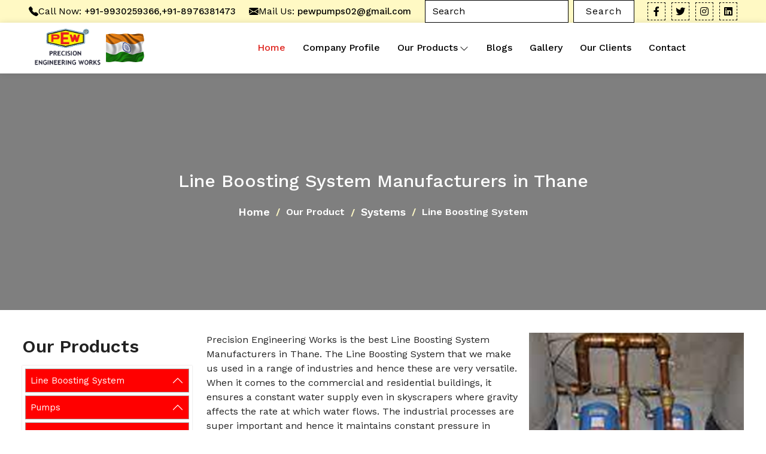

--- FILE ---
content_type: text/html; charset=UTF-8
request_url: https://www.p-e-w.in/thane/line-boosting-system.html
body_size: 89157
content:
  

        <!DOCTYPE html>
        <html lang="en">

        <head>
          <meta http-equiv="Content-Type" content="text/html; charset=utf-8" />
          <meta name="viewport" content="width=device-width, initial-scale=1">
<title>Line Boosting System Manufacturers in Thane, Line Boosting System Suppliers Exporters Thane</title>
<meta name="description" content="Looking for Premium Quality Line Boosting System Manufacturers in Thane? Precision Engineering Works - Leading Suppliers Exporters of Line Boosting System Since 1974, Supplying at ✓Factory Price. Call +91-8976381473.">
<meta name="keywords" content="Line Boosting System Manufacturers in Thane, Line Boosting System Manufacturers in Thane, Line Boosting System Suppliers in Thane, Line Boosting System Suppliers in Thane, Line Boosting System Exporters in Thane, Line Boosting System Exporters in Thane, Line Boosting System in Thane, Line Boosting System in Thane">
<meta name="State" content="Maharashtra">
<meta name="City" content="Mumbai">
<meta name="address" content="51, A To Z Industrial Estate, G K Marg, Lower Parel Mumbai City Maharashtra, 400013">
<meta name="copyright" content="Copyright 2026 Precision Engineering Works - Line Boosting System Manufacturers in Thane, Line Boosting System Suppliers Exporters Thane">
<meta name="distribution" content="global">
<meta name="language" content="english">
<meta name="rating" content="general">
<meta name="subject" content="Line Boosting System Manufacturers in Thane, Line Boosting System Suppliers Exporters Thane">
<meta name="robots" content="index,follow">
<meta name="revisit-after" content="2 days">
<meta name="generator" content="https://www.p-e-w.in">
<meta name="author" content="Precision Engineering Works">
<meta name="og:type" content="article">
<meta name="og:title" content="Line Boosting System Manufacturers in Thane, Line Boosting System Suppliers Exporters Thane">
<meta name="og:image" content="https://www.p-e-w.in/assets/images/logo.png">
<meta name="og:site_name" content="Precision Engineering Works">
<meta name="og:description" content="Looking for Premium Quality Line Boosting System Manufacturers in Thane? Precision Engineering Works - Leading Suppliers Exporters of Line Boosting System Since 1974, Supplying at ✓Factory Price. Call +91-8976381473.">
<meta name="twitter:card" content="summary">
<meta name="twitter:desc" content="Looking for Premium Quality Line Boosting System Manufacturers in Thane? Precision Engineering Works - Leading Suppliers Exporters of Line Boosting System Since 1974, Supplying at ✓Factory Price. Call +91-8976381473.">
<meta name="twitter:title" content="Line Boosting System Manufacturers in Thane, Line Boosting System Suppliers Exporters Thane">
<meta name="abstract" content="Line Boosting System Manufacturers in Thane, Line Boosting System Suppliers Exporters Thane">
<meta name="Classification" content="Looking for Premium Quality Line Boosting System Manufacturers in Thane? Precision Engineering Works - Leading Suppliers Exporters of Line Boosting System Since 1974, Supplying at ✓Factory Price. Call +91-8976381473.">
<meta name="dc.source" content="https://www.p-e-w.in">
<meta name="dc.title" content="Line Boosting System Manufacturers in Thane, Line Boosting System Suppliers Exporters Thane">
<meta name="dc.keywords" content="Line Boosting System Manufacturers in Thane, Line Boosting System Manufacturers in Thane, Line Boosting System Suppliers in Thane, Line Boosting System Suppliers in Thane, Line Boosting System Exporters in Thane, Line Boosting System Exporters in Thane, Line Boosting System in Thane, Line Boosting System in Thane">
<meta name="dc.subject" content="Line Boosting System Manufacturers in Thane, Line Boosting System Suppliers Exporters Thane">
<meta name="dc.description" content="Looking for Premium Quality Line Boosting System Manufacturers in Thane? Precision Engineering Works - Leading Suppliers Exporters of Line Boosting System Since 1974, Supplying at ✓Factory Price. Call +91-8976381473.">
<link rel="canonical" href="https://www.p-e-w.in/thane/line-boosting-system.html">
<link rel="publisher" href="https://www.p-e-w.in">

<link rel="icon" href="https://www.p-e-w.in/assets/images/favicon.png">
<link rel="stylesheet" href="https://cdnjs.cloudflare.com/ajax/libs/bootstrap/5.1.3/css/bootstrap.min.css">
<link rel="stylesheet" href="https://cdnjs.cloudflare.com/ajax/libs/font-awesome/6.4.0/css/all.min.css">
<link rel="stylesheet" href="https://www.p-e-w.in/assets/css/glightbox.min.css">
<link rel="stylesheet" href="https://cdnjs.cloudflare.com/ajax/libs/OwlCarousel2/2.3.4/assets/owl.carousel.min.css">
<link rel="stylesheet" href="https://www.p-e-w.in/assets/css/style.css">
<script src="https://cdnjs.cloudflare.com/ajax/libs/jquery/3.6.4/jquery.min.js"></script>

<!-- Google tag (gtag.js) -->
<script async src="https://www.googletagmanager.com/gtag/js?id=G-08Y048GD7C"></script>
<script>
  window.dataLayer = window.dataLayer || [];
  function gtag(){dataLayer.push(arguments);}
  gtag('js', new Date());

  gtag('config', 'G-08Y048GD7C');
</script>


     </script>
</head>

        <body>
          <header>
  <div class="z-x-topBar mobile_hide">
    <div class="container-fluid px-md-5">
      <div class="d-flex align-items-center justify-content-between">
        <div class="call-now">
          <svg xmlns="http://www.w3.org/2000/svg" width="16" height="16" fill="currentColor" class="bi bi-telephone-fill" viewBox="0 0 16 16">
            <path fill-rule="evenodd" d="M1.885.511a1.745 1.745 0 0 1 2.61.163L6.29 2.98c.329.423.445.974.315 1.494l-.547 2.19a.68.68 0 0 0 .178.643l2.457 2.457a.68.68 0 0 0 .644.178l2.189-.547a1.75 1.75 0 0 1 1.494.315l2.306 1.794c.829.645.905 1.87.163 2.611l-1.034 1.034c-.74.74-1.846 1.065-2.877.702a18.6 18.6 0 0 1-7.01-4.42 18.6 18.6 0 0 1-4.42-7.009c-.362-1.03-.037-2.137.703-2.877z" />
          </svg>
          <div class="con-bx">
            <span>Call Now: <a href="tel:+91-9930259366" title="Call Us">+91-9930259366</a>,<a href="tel:+91-8976381473" title="Call Us">+91-8976381473</a></span>
          </div>
        </div>
        <div class="call-now">
          <svg xmlns="http://www.w3.org/2000/svg" width="16" height="16" fill="currentColor" class="bi bi-envelope-fill" viewBox="0 0 16 16">
            <path d="M.05 3.555A2 2 0 0 1 2 2h12a2 2 0 0 1 1.95 1.555L8 8.414zM0 4.697v7.104l5.803-3.558zM6.761 8.83l-6.57 4.027A2 2 0 0 0 2 14h12a2 2 0 0 0 1.808-1.144l-6.57-4.027L8 9.586zm3.436-.586L16 11.801V4.697z" />
          </svg>
          <div class="con-bx">
            <span>Mail Us: <a href="mailto:pewpumps02@gmail.com" title="Mail Us">pewpumps02@gmail.com</a></span>
          </div>
        </div>
       <form action="https://www.p-e-w.in/search.php" method="get" class="d-lg-flex d-none" role="search">
          <input class="form-control me-2" type="search" placeholder="Search" aria-label="Search" name="keyword" required="">
          <button class="btn btn-outline-success" type="submit">Search</button>
        </form>
        <div class="social-deatils-box ">
          <div class="social-icons">
            <ul class="d-flex align-items-center justify-content-end">

              <li><a href="https://www.facebook.com/pewpumps/" title="Facebook" target="_blank"><i class="fa-brands fa-facebook-f"></i></a></li>

              <li><a href="https://x.com/pew_pumps" title="Twitter" target="_blank"><i class="fa-brands fa-twitter"></i></a></li>

              <li><a href="https://www.instagram.com/pewpumps/" title="Instagram" target="_blank"><i class="fa-brands fa-instagram"></i></a></li>

              <li>
                <a href="https://www.linkedin.com/in/pew-pumps-45999424a/" title="Linked In" target="_blank">
                  <i class="fa-brands fa-linkedin"></i>
                </a>
              </li>

              <!--<li><a href="https://www.youtube.com/" title="Youtube" target="_blank"><i class="fa-brands fa-youtube"></i></a></li>-->
            </ul>
          </div>
        </div>
      </div>
    </div>
  </div>
  <div class="z-x-menubar">
    <div class="container-fluid px-md-5">
      <div class="row align-items-center g-0">
        <!--<div class="col-lg-1 col-12">-->
        <!--  <div class="logo">-->
        <!--    <a href="https://www.p-e-w.in" title="Precision Engineering Works">-->
        <!--      <img src="https://www.p-e-w.in/assets/images/logo.png" alt="logo" title="logo">-->
        <!--    </a>-->
        <!--  </div>-->
        <!--</div>-->
        <div class="col-lg-3 col-12">
            <div class="logo-withflag" >
          <div class="logo">
            <a href="https://www.p-e-w.in" title="Precision Engineering Works">
              <img src="https://www.p-e-w.in/assets/images/logo.png" alt="Precision Engineering Works" title="Precision Engineering Works">
            </a>
          </div>
          <div class="flag">
            <a href="https://www.p-e-w.in" title="Precision Engineering Works">
              <img src="https://www.p-e-w.in/assets/images/Indian-Flag.gif" alt="India" title="India">
            </a>
          </div>
          </div>
          
        </div>
        <div class="col-lg-9 col-12">
          <div class="navigation">
            <div class="navbar">
              <button>
                <span></span>
                <span></span>
                <span></span>
                <span></span>
              </button>
            </div>
            <div class="menu main_header">
              <ul class="nav">
                <li class="active"><a href="https://www.p-e-w.in" title="Home">Home</a></li>
                <li><a href="https://www.p-e-w.in/company-profile.html" title="Company Profile">Company Profile</a></li>
                <li class="cs-submenu mg-li">
                  <a href="javascript:void();" title="Our Products">Our Products</a>
                  <ul class="cs-dropdown megaMenu">
                    <li class="megaSection">
                      <ul class="megaSectionUl">

                      
                                             
                        <li class="cs-submenu">
                          <a href="https://www.p-e-w.in/thane/pumps.html" title="Pumps">
                            <span>Pumps</span>
                          </a>

                          
                          <ul class="cs-dropdown">
                            <li><a href="https://www.p-e-w.in/thane/vertical-multistage-pump.html" title="Vertical Multistage Pump">Vertical Multistage Pump</a></li>
                          </ul>
                          
                          <ul class="cs-dropdown">
                            <li><a href="https://www.p-e-w.in/thane/flame-proof-pump.html" title="Flame Proof Pump">Flame Proof Pump</a></li>
                          </ul>
                          
                          <ul class="cs-dropdown">
                            <li><a href="https://www.p-e-w.in/thane/submersible-fire-fighting-pump.html" title="Submersible fire Fighting Pump">Submersible fire Fighting Pump</a></li>
                          </ul>
                          
                          <ul class="cs-dropdown">
                            <li><a href="https://www.p-e-w.in/thane/fire-fighting-pump.html" title="Fire Fighting Pump">Fire Fighting Pump</a></li>
                          </ul>
                          
                          <ul class="cs-dropdown">
                            <li><a href="https://www.p-e-w.in/thane/self-priming-dewatering-and-sewage-pump.html" title="Self Priming Dewatering and Sewage Pump">Self Priming Dewatering and Sewage Pump</a></li>
                          </ul>
                          
                          <ul class="cs-dropdown">
                            <li><a href="https://www.p-e-w.in/thane/openwell-submersible-monoset-pump.html" title="Openwell Submersible Monoset Pump">Openwell Submersible Monoset Pump</a></li>
                          </ul>
                          
                          <ul class="cs-dropdown">
                            <li><a href="https://www.p-e-w.in/thane/horizontal-split-casing-pump.html" title="Horizontal Split Casing Pump">Horizontal Split Casing Pump</a></li>
                          </ul>
                          
                          <ul class="cs-dropdown">
                            <li><a href="https://www.p-e-w.in/thane/vertical-turbine-pump.html" title="Vertical Turbine Pump">Vertical Turbine Pump</a></li>
                          </ul>
                          
                          <ul class="cs-dropdown">
                            <li><a href="https://www.p-e-w.in/thane/submersible-dewatering-pump.html" title="Submersible Dewatering Pump">Submersible Dewatering Pump</a></li>
                          </ul>
                          
                          <ul class="cs-dropdown">
                            <li><a href="https://www.p-e-w.in/thane/domestic-self-priming-monoblock-pump.html" title="Domestic Self Priming Monoblock Pump">Domestic Self Priming Monoblock Pump</a></li>
                          </ul>
                          
                          <ul class="cs-dropdown">
                            <li><a href="https://www.p-e-w.in/thane/centrifugal-back-pullout-end-suction-pump.html" title="Centrifugal Back Pullout End Suction Pump">Centrifugal Back Pullout End Suction Pump</a></li>
                          </ul>
                          
                          <ul class="cs-dropdown">
                            <li><a href="https://www.p-e-w.in/thane/borewell-submersible-pump.html" title="Borewell Submersible Pump">Borewell Submersible Pump</a></li>
                          </ul>
                          
                          <ul class="cs-dropdown">
                            <li><a href="https://www.p-e-w.in/thane/multistage-centrifugal-booster-monoblock-pump.html" title="Multistage Centrifugal Booster Monoblock Pump">Multistage Centrifugal Booster Monoblock Pump</a></li>
                          </ul>
                          
                          <ul class="cs-dropdown">
                            <li><a href="https://www.p-e-w.in/thane/flameproof-self-priming-monoblock-pump.html" title="Flameproof Self Priming Monoblock Pump">Flameproof Self Priming Monoblock Pump</a></li>
                          </ul>
                          
                          <ul class="cs-dropdown">
                            <li><a href="https://www.p-e-w.in/thane/centrifugal-monoblock-pump.html" title="Centrifugal Monoblock Pump">Centrifugal Monoblock Pump</a></li>
                          </ul>
                          
                          <ul class="cs-dropdown">
                            <li><a href="https://www.p-e-w.in/thane/submersible-self-priming-monoblock-pump.html" title="Submersible Self Priming Monoblock Pump">Submersible Self Priming Monoblock Pump</a></li>
                          </ul>
                          
                          <ul class="cs-dropdown">
                            <li><a href="https://www.p-e-w.in/thane/high-discharge-self-priming-monoblock-pump.html" title="High Discharge Self Priming Monoblock Pump">High Discharge Self Priming Monoblock Pump</a></li>
                          </ul>
                          
                          <ul class="cs-dropdown">
                            <li><a href="https://www.p-e-w.in/thane/vertical-centrifugal-back-pullout-end-suction-pump.html" title="Vertical Centrifugal Back Pullout End Suction Pump">Vertical Centrifugal Back Pullout End Suction Pump</a></li>
                          </ul>
                          
                          <ul class="cs-dropdown">
                            <li><a href="https://www.p-e-w.in/thane/multistage-multi-outlet-pump-msmo.html" title="Multistage Multi Outlet Pump (MSMO)">Multistage Multi Outlet Pump (MSMO)</a></li>
                          </ul>
                          
                          <ul class="cs-dropdown">
                            <li><a href="https://www.p-e-w.in/thane/multistage-single-outlet-pump-msso.html" title=" Multistage Single Outlet Pump (MSSO)"> Multistage Single Outlet Pump (MSSO)</a></li>
                          </ul>
                          
                          <ul class="cs-dropdown">
                            <li><a href="https://www.p-e-w.in/thane/self-priming-waster-water-pumps.html" title="Self Priming Waster Water Pumps">Self Priming Waster Water Pumps</a></li>
                          </ul>
                                                  </li>
                      
                        <li class="cs-submenu">
                          <a href="https://www.p-e-w.in/thane/motors.html" title="Motors">
                            <span>Motors</span>
                          </a>

                          
                          <ul class="cs-dropdown">
                            <li><a href="https://www.p-e-w.in/thane/flameproof-motors.html" title="Flameproof Motors">Flameproof Motors</a></li>
                          </ul>
                          
                          <ul class="cs-dropdown">
                            <li><a href="https://www.p-e-w.in/thane/tefc-induction-motor.html" title="TEFC Induction Motor">TEFC Induction Motor</a></li>
                          </ul>
                          
                          <ul class="cs-dropdown">
                            <li><a href="https://www.p-e-w.in/thane/cooling-tower-motor.html" title="Cooling Tower Motor">Cooling Tower Motor</a></li>
                          </ul>
                                                  </li>
                      
                        <li class="cs-submenu">
                          <a href="https://www.p-e-w.in/thane/systems.html" title="Systems ">
                            <span>Systems </span>
                          </a>

                          
                          <ul class="cs-dropdown">
                            <li><a href="https://www.p-e-w.in/thane/fire-fighting-systems.html" title="Fire Fighting Systems">Fire Fighting Systems</a></li>
                          </ul>
                          
                          <ul class="cs-dropdown">
                            <li><a href="https://www.p-e-w.in/thane/hydropneumatic-system.html" title="Hydropneumatic System">Hydropneumatic System</a></li>
                          </ul>
                          
                          <ul class="cs-dropdown">
                            <li><a href="https://www.p-e-w.in/thane/flushing-and-domestic-system.html" title="Flushing and Domestic System">Flushing and Domestic System</a></li>
                          </ul>
                          
                          <ul class="cs-dropdown">
                            <li><a href="https://www.p-e-w.in/thane/line-boosting-system.html" title="Line Boosting System">Line Boosting System</a></li>
                          </ul>
                          
                          <ul class="cs-dropdown">
                            <li><a href="https://www.p-e-w.in/thane/solar-system.html" title="Solar System">Solar System</a></li>
                          </ul>
                                                  </li>
                      </ul>
                    </li>
                  </ul>
                </li>


                <li><a href="https://www.p-e-w.in/blog.html" title="Blogs">Blogs</a></li>
                <li><a href="https://www.p-e-w.in/gallery.html" title="Gallery">Gallery</a></li>
                <li><a href="https://www.p-e-w.in/clients.html" title="Our Clients">Our Clients</a></li>
                <li><a href="https://www.p-e-w.in/contact.html" title="Contact">Contact</a></li>
              </ul>
            </div>
          </div>
        </div>
        <div class="col-lg-2 col-12 mobile_hide">
        </div>
      </div>
    </div>
  </div>
</header>                        <div class="breadcrumbs"
                style="background-image:url('https://www.p-e-w.in/uploaded-files/category/caticon/Banner2.jpg'); background-position: center;">
              
              <nav>
                <div class="container">
                  <h1 style="color: #fff;font-size: 30px;font-weight: 500;
    line-height: 60px;">Line Boosting System Manufacturers in Thane</h1>
                  <ol>
                    <li><a href="https://www.p-e-w.in" title="Home">Home</a></li>
                    <li>Our Product</li>
                                    <li><a href="https://www.p-e-w.in/systems.html" title="Systems ">Systems </a></li>
                                    <li>Line Boosting System</li>
                  </ol>
                </div>
              </nav>
            </div>
            <section id="contact" class="about contact bg-white">
              <div class="container" data-aos="fade-up">
                <div class="row pro-rev">

                
<div class="col-lg-3 my-2">
              <div class="productsbox">
                <div class="product-box">Our Products</div>
                <div class="accordion" id="accordionExample">
                                    <!-- Display the current category in the accordion -->
                  <div class="accordion-item">
                    <div class="accordion-header" id="currentProduct">
                      <button class="accordion-button" type="button" data-bs-toggle="collapse"
                        data-bs-target="#currentProductCollapse" aria-expanded="true"
                        aria-controls="currentProductCollapse">
                        Line Boosting System 
                      </button>
                    </div>
                    <div id="currentProductCollapse" class="accordion-collapse collapse "
                      aria-labelledby="currentProduct" data-bs-parent="#accordionExample">
                      <div class="accordion-body">
                        <ul>
                                                  </ul>
                      </div>
                    </div>
                  </div>

                                      <div class="accordion-item">
                      <div class="accordion-header" id="heading629">
                        <button class="accordion-button" type="button" data-bs-toggle="collapse"
                          data-bs-target="#collapse629" aria-expanded="false" aria-controls="collapse629">
                          Pumps                        </button>
                      </div>
                      <div id="collapse629" class="accordion-collapse collapse" aria-labelledby="heading629"
                        data-bs-parent="#accordionExample">
                        <div class="accordion-body">
                          <ul>
                                                          <li><i class="fa-solid fa-angle-right"></i> <a
                                  href="https://www.p-e-w.in/thane/vertical-multistage-pump.html"
                                  title="Vertical Multistage Pump Manufacturers in Thane">Vertical Multistage Pump</a>
                              </li>
                                                          <li><i class="fa-solid fa-angle-right"></i> <a
                                  href="https://www.p-e-w.in/thane/flame-proof-pump.html"
                                  title="Flame Proof Pump Manufacturers in Thane">Flame Proof Pump</a>
                              </li>
                                                          <li><i class="fa-solid fa-angle-right"></i> <a
                                  href="https://www.p-e-w.in/thane/submersible-fire-fighting-pump.html"
                                  title="Submersible fire Fighting Pump Manufacturers in Thane">Submersible fire Fighting Pump</a>
                              </li>
                                                          <li><i class="fa-solid fa-angle-right"></i> <a
                                  href="https://www.p-e-w.in/thane/fire-fighting-pump.html"
                                  title="Fire Fighting Pump Manufacturers in Thane">Fire Fighting Pump</a>
                              </li>
                                                          <li><i class="fa-solid fa-angle-right"></i> <a
                                  href="https://www.p-e-w.in/thane/self-priming-dewatering-and-sewage-pump.html"
                                  title="Self Priming Dewatering and Sewage Pump Manufacturers in Thane">Self Priming Dewatering and Sewage Pump</a>
                              </li>
                                                          <li><i class="fa-solid fa-angle-right"></i> <a
                                  href="https://www.p-e-w.in/thane/openwell-submersible-monoset-pump.html"
                                  title="Openwell Submersible Monoset Pump Manufacturers in Thane">Openwell Submersible Monoset Pump</a>
                              </li>
                                                          <li><i class="fa-solid fa-angle-right"></i> <a
                                  href="https://www.p-e-w.in/thane/horizontal-split-casing-pump.html"
                                  title="Horizontal Split Casing Pump Manufacturers in Thane">Horizontal Split Casing Pump</a>
                              </li>
                                                          <li><i class="fa-solid fa-angle-right"></i> <a
                                  href="https://www.p-e-w.in/thane/vertical-turbine-pump.html"
                                  title="Vertical Turbine Pump Manufacturers in Thane">Vertical Turbine Pump</a>
                              </li>
                                                          <li><i class="fa-solid fa-angle-right"></i> <a
                                  href="https://www.p-e-w.in/thane/submersible-dewatering-pump.html"
                                  title="Submersible Dewatering Pump Manufacturers in Thane">Submersible Dewatering Pump</a>
                              </li>
                                                          <li><i class="fa-solid fa-angle-right"></i> <a
                                  href="https://www.p-e-w.in/thane/domestic-self-priming-monoblock-pump.html"
                                  title="Domestic Self Priming Monoblock Pump Manufacturers in Thane">Domestic Self Priming Monoblock Pump</a>
                              </li>
                                                          <li><i class="fa-solid fa-angle-right"></i> <a
                                  href="https://www.p-e-w.in/thane/centrifugal-back-pullout-end-suction-pump.html"
                                  title="Centrifugal Back Pullout End Suction Pump Manufacturers in Thane">Centrifugal Back Pullout End Suction Pump</a>
                              </li>
                                                          <li><i class="fa-solid fa-angle-right"></i> <a
                                  href="https://www.p-e-w.in/thane/borewell-submersible-pump.html"
                                  title="Borewell Submersible Pump Manufacturers in Thane">Borewell Submersible Pump</a>
                              </li>
                                                          <li><i class="fa-solid fa-angle-right"></i> <a
                                  href="https://www.p-e-w.in/thane/multistage-centrifugal-booster-monoblock-pump.html"
                                  title="Multistage Centrifugal Booster Monoblock Pump Manufacturers in Thane">Multistage Centrifugal Booster Monoblock Pump</a>
                              </li>
                                                          <li><i class="fa-solid fa-angle-right"></i> <a
                                  href="https://www.p-e-w.in/thane/flameproof-self-priming-monoblock-pump.html"
                                  title="Flameproof Self Priming Monoblock Pump Manufacturers in Thane">Flameproof Self Priming Monoblock Pump</a>
                              </li>
                                                          <li><i class="fa-solid fa-angle-right"></i> <a
                                  href="https://www.p-e-w.in/thane/centrifugal-monoblock-pump.html"
                                  title="Centrifugal Monoblock Pump Manufacturers in Thane">Centrifugal Monoblock Pump</a>
                              </li>
                                                          <li><i class="fa-solid fa-angle-right"></i> <a
                                  href="https://www.p-e-w.in/thane/submersible-self-priming-monoblock-pump.html"
                                  title="Submersible Self Priming Monoblock Pump Manufacturers in Thane">Submersible Self Priming Monoblock Pump</a>
                              </li>
                                                          <li><i class="fa-solid fa-angle-right"></i> <a
                                  href="https://www.p-e-w.in/thane/high-discharge-self-priming-monoblock-pump.html"
                                  title="High Discharge Self Priming Monoblock Pump Manufacturers in Thane">High Discharge Self Priming Monoblock Pump</a>
                              </li>
                                                          <li><i class="fa-solid fa-angle-right"></i> <a
                                  href="https://www.p-e-w.in/thane/vertical-centrifugal-back-pullout-end-suction-pump.html"
                                  title="Vertical Centrifugal Back Pullout End Suction Pump Manufacturers in Thane">Vertical Centrifugal Back Pullout End Suction Pump</a>
                              </li>
                                                          <li><i class="fa-solid fa-angle-right"></i> <a
                                  href="https://www.p-e-w.in/thane/multistage-multi-outlet-pump-msmo.html"
                                  title="Multistage Multi Outlet Pump (MSMO) Manufacturers in Thane">Multistage Multi Outlet Pump (MSMO)</a>
                              </li>
                                                          <li><i class="fa-solid fa-angle-right"></i> <a
                                  href="https://www.p-e-w.in/thane/multistage-single-outlet-pump-msso.html"
                                  title=" Multistage Single Outlet Pump (MSSO) Manufacturers in Thane"> Multistage Single Outlet Pump (MSSO)</a>
                              </li>
                                                          <li><i class="fa-solid fa-angle-right"></i> <a
                                  href="https://www.p-e-w.in/thane/self-priming-waster-water-pumps.html"
                                  title="Self Priming Waster Water Pumps Manufacturers in Thane">Self Priming Waster Water Pumps</a>
                              </li>
                                                      </ul>
                        </div>
                      </div>
                    </div>
                                      <div class="accordion-item">
                      <div class="accordion-header" id="heading647">
                        <button class="accordion-button" type="button" data-bs-toggle="collapse"
                          data-bs-target="#collapse647" aria-expanded="false" aria-controls="collapse647">
                          Motors                        </button>
                      </div>
                      <div id="collapse647" class="accordion-collapse collapse" aria-labelledby="heading647"
                        data-bs-parent="#accordionExample">
                        <div class="accordion-body">
                          <ul>
                                                          <li><i class="fa-solid fa-angle-right"></i> <a
                                  href="https://www.p-e-w.in/thane/flameproof-motors.html"
                                  title="Flameproof Motors Manufacturers in Thane">Flameproof Motors</a>
                              </li>
                                                          <li><i class="fa-solid fa-angle-right"></i> <a
                                  href="https://www.p-e-w.in/thane/tefc-induction-motor.html"
                                  title="TEFC Induction Motor Manufacturers in Thane">TEFC Induction Motor</a>
                              </li>
                                                          <li><i class="fa-solid fa-angle-right"></i> <a
                                  href="https://www.p-e-w.in/thane/cooling-tower-motor.html"
                                  title="Cooling Tower Motor Manufacturers in Thane">Cooling Tower Motor</a>
                              </li>
                                                      </ul>
                        </div>
                      </div>
                    </div>
                                      <div class="accordion-item">
                      <div class="accordion-header" id="heading651">
                        <button class="accordion-button" type="button" data-bs-toggle="collapse"
                          data-bs-target="#collapse651" aria-expanded="false" aria-controls="collapse651">
                          Systems                         </button>
                      </div>
                      <div id="collapse651" class="accordion-collapse collapse" aria-labelledby="heading651"
                        data-bs-parent="#accordionExample">
                        <div class="accordion-body">
                          <ul>
                                                          <li><i class="fa-solid fa-angle-right"></i> <a
                                  href="https://www.p-e-w.in/thane/fire-fighting-systems.html"
                                  title="Fire Fighting Systems Manufacturers in Thane">Fire Fighting Systems</a>
                              </li>
                                                          <li><i class="fa-solid fa-angle-right"></i> <a
                                  href="https://www.p-e-w.in/thane/hydropneumatic-system.html"
                                  title="Hydropneumatic System Manufacturers in Thane">Hydropneumatic System</a>
                              </li>
                                                          <li><i class="fa-solid fa-angle-right"></i> <a
                                  href="https://www.p-e-w.in/thane/flushing-and-domestic-system.html"
                                  title="Flushing and Domestic System Manufacturers in Thane">Flushing and Domestic System</a>
                              </li>
                                                          <li><i class="fa-solid fa-angle-right"></i> <a
                                  href="https://www.p-e-w.in/thane/line-boosting-system.html"
                                  title="Line Boosting System Manufacturers in Thane">Line Boosting System</a>
                              </li>
                                                          <li><i class="fa-solid fa-angle-right"></i> <a
                                  href="https://www.p-e-w.in/thane/solar-system.html"
                                  title="Solar System Manufacturers in Thane">Solar System</a>
                              </li>
                                                      </ul>
                        </div>
                      </div>
                    </div>
                                  </div>

              </div>
            </div>

                  <div class="col-lg-9 my-2">
                    <div>
                      <!-- <h1 class="headline"><= $cat_res['displayName'];?> Manufacturers In <=$ca_nam1;?></h1> -->
                    </div>
                    <div class="outer">
                      <div id="big" class="owl-carousel owl-theme">
                        <div class="item">
                          <img src="https://www.p-e-w.in/uploaded-files/category/images/thumbs/Line-Boosting-System-thumbs-500X500.png"
                            alt="Line Boosting System Manufacturers In Thane"
                            title="Line Boosting System Manufacturers In Thane">
                        </div>
                      </div>

                      <div class="d-flex justify-content-center mt-4">
                        <button type="button" class="main-btn" data-bs-toggle="modal" data-bs-target="#exampleModal">
                          <i class="fa fa-envelope"></i>Enquiry Now</button>
                      </div>
                    </div>
                    <div class="product-content">
                      <p>Precision Engineering Works is the best Line Boosting System Manufacturers in Thane. The Line Boosting System that we make us used in a range of industries and hence these are very versatile.  When it comes to the commercial and residential buildings, it ensures a constant water supply even in skyscrapers where gravity affects the rate at which water flows. The industrial processes are super important and hence it maintains constant pressure in production lines and cooling lines. Municipal water distribution networks also benefit from our system by optimizing the supply to various areas, preventing pressure fluctuations, and reducing wastage. We are here for all your requirements of your Line Boosting System Manufacturers in Thane. We prioritize innovation and reliability, and we ensure that our customers are provided with a system that enhances efficiency and reduces downtime. </p>

<h2>Line Boosting System Manufacturers in Thane</h2>

<p>We are the most genuine Line Boosting System Manufacturers in Thane. Our technology is also employed by agricultural irrigation networks to provide even water distribution to large agricultural fields. Our Line Boosting System is simple to install with its easy installation, with the modular design allowing for easy installation without having to make significant changes to the pipeline. It is simple to operate with its easy-to-use interface and computerized monitoring system. We are your one stop solution for Line Boosting System Manufacturers in Thane. Routine maintenance is simplified with easily accessible components and self-diagnostic functions that alert users to potential faults before they become serious issues.</p>

<h3>Line Boosting System Suppliers in Thane</h3>

<p>Consider us for all the needs of your Line Boosting System Suppliers in Thane. Our Line Boosting System stands out due to its outstanding build quality, advanced automation, and cost-effective operation. With years of experience in the delivery of the highest-quality boosting solutions, we are committed to providing robust systems that optimize water distribution and industrial fluid management. Contact us for all your requirements of Line Boosting System Suppliers in Thane</p>

<p><strong>Product Details:</strong></p>

<table>
	<tbody>
		<tr>
			<th>Motor Horsepower</th>
			<td>1hp to 10hp </td>
		</tr>
		<tr>
			<th>Speed</th>
			<td>1440 RPM</td>
		</tr>
		<tr>
			<th>Degree of protection</th>
			<td>IP 55</td>
		</tr>
		<tr>
			<th>Class of Insulation</th>
			<td>F </td>
		</tr>
		<tr>
			<th>Direction of rotation</th>
			<td>Clockwise viewed from Driving end</td>
		</tr>
		<tr>
			<th>Type of Duty</th>
			<td>S1 (Continuous)</td>
		</tr>
		<tr>
			<th>Sealing</th>
			<td>Mechanical Seal</td>
		</tr>
		<tr>
			<th>Nominal suction X delivery size in mm</th>
			<td>25 X 25, 40 X40, 50 X 50, 65 X 65</td>
		</tr>
	</tbody>
</table>

<p>These systems are mainly used for increasing line pressure of the supply line to obtain more water whenever the supply pressure is insufficient to fulfill the water needs of a society or row houses or tenements. These systems are self-start / Stop Systems and require no manual intervention.</p>

<p><strong>These systems include the following components:</strong></p>

<ol>
	<li>A Self-priming Water pump which is the driver of the systems. This pump can be single or Three Phase, depending on the availability of power supply at the site single or multistage, depending on the delivery head to which the water is to be supplied regular or high discharge models, depending on the flow or value of water required the pipe size of the supply line</li>
	<li>Control panel—it incorporates the following features : Auto Start / Stop depending on the Presence of water in the line single phasing protection for 3 phase pumps overload protection</li>
	<li>Interconnecting cables between the pump and the control panel.</li>
</ol>

<p><strong>Material of Construction:</strong></p>

<table>
	<tbody>
		<tr>
			<td>Part Name</td>
			<td>Material</td>
		</tr>
		<tr>
			<td>Pump parts & motor body</td>
			<td>Close-grained cast iron</td>
		</tr>
		<tr>
			<td>Impellers</td>
			<td>Gun Metal LTB 2</td>
		</tr>
		<tr>
			<td>Shaft</td>
			<td>Stainless steel SS 410</td>
		</tr>
	</tbody>
</table>

<p><strong>Applications:</strong></p>

<ul>
	<li>Hospitals,</li>
	<li>Residential</li>
	<li>Industrial and Commercial Complexes</li>
	<li>High-rise towers</li>
	<li>Townships</li>
	<li>Shopping, malls, etc</li>
</ul>

                      <div class="row">
                                          </div>

                      <p style="text-align:justify">&nbsp;</p>

                      <div class="product-wrapper">
                        <div class="product-slider-img">
                          <div class="headline fs-3">You May Also Like</div>
                          <div class="row">
                            
                                                              <div class="col-md-12 mt-2">
                                  <div class="product-card-box row">
                                    <div class="col-md-4">
                                      <div class="product-images">
                                        <img src="https://www.p-e-w.in/uploaded-files/category/images/thumbs/Fire-Fighting-Systems-thumbs-185X185.png"
                                          alt="Fire Fighting Systems Manufacturers in Thane"
                                          title="Fire Fighting Systems Manufacturers in Thane">
                                      </div>
                                    </div>
                                    <div class="col-md-8">
                                      <div class="product-box-text">
                                        <a title="Fire Fighting Systems"
                                          href="https://www.p-e-w.in/thane/fire-fighting-systems.html"
                                          class="product-name">Fire Fighting Systems</a>

                                        <p>Precision Engineering Works is the best Fire Fighting Systems Manufacturers in Thane. Our firefighting systems are easy to use but effective and meet </p>

                                        <div class="final-productbtn d-flex ">
                                          <a title="Read More"
                                            href="https://www.p-e-w.in/thane/fire-fighting-systems.html"
                                            class="mt-3">Read More</a>
                                          <button type="button" class="btn btn-primary mt-3" data-bs-toggle="modal"
                                            data-bs-target="#exampleModal">
                                            Get Quote
                                          </button>
                                        </div>
                                      </div>
                                    </div>
                                  </div>
                                </div>
                                                              <div class="col-md-12 mt-2">
                                  <div class="product-card-box row">
                                    <div class="col-md-4">
                                      <div class="product-images">
                                        <img src="https://www.p-e-w.in/uploaded-files/category/images/thumbs/Hydropneumatic-System-thumbs-185X185.jpeg"
                                          alt="Hydropneumatic System Manufacturers in Thane"
                                          title="Hydropneumatic System Manufacturers in Thane">
                                      </div>
                                    </div>
                                    <div class="col-md-8">
                                      <div class="product-box-text">
                                        <a title="Hydropneumatic System"
                                          href="https://www.p-e-w.in/thane/hydropneumatic-system.html"
                                          class="product-name">Hydropneumatic System</a>

                                        <p></p>

                                        <div class="final-productbtn d-flex ">
                                          <a title="Read More"
                                            href="https://www.p-e-w.in/thane/hydropneumatic-system.html"
                                            class="mt-3">Read More</a>
                                          <button type="button" class="btn btn-primary mt-3" data-bs-toggle="modal"
                                            data-bs-target="#exampleModal">
                                            Get Quote
                                          </button>
                                        </div>
                                      </div>
                                    </div>
                                  </div>
                                </div>
                                                              <div class="col-md-12 mt-2">
                                  <div class="product-card-box row">
                                    <div class="col-md-4">
                                      <div class="product-images">
                                        <img src="https://www.p-e-w.in/uploaded-files/category/images/thumbs/Flushing-and-Domestic-System-thumbs-185X185.jpeg"
                                          alt="Flushing and Domestic System Manufacturers in Thane"
                                          title="Flushing and Domestic System Manufacturers in Thane">
                                      </div>
                                    </div>
                                    <div class="col-md-8">
                                      <div class="product-box-text">
                                        <a title="Flushing and Domestic System"
                                          href="https://www.p-e-w.in/thane/flushing-and-domestic-system.html"
                                          class="product-name">Flushing and Domestic System</a>

                                        <p>Precision Engineering Works is the best Flushing and Domestic System Manufacturers in Thane. Our domestic and flushing systems are engineered to provi</p>

                                        <div class="final-productbtn d-flex ">
                                          <a title="Read More"
                                            href="https://www.p-e-w.in/thane/flushing-and-domestic-system.html"
                                            class="mt-3">Read More</a>
                                          <button type="button" class="btn btn-primary mt-3" data-bs-toggle="modal"
                                            data-bs-target="#exampleModal">
                                            Get Quote
                                          </button>
                                        </div>
                                      </div>
                                    </div>
                                  </div>
                                </div>
                                                              <div class="col-md-12 mt-2">
                                  <div class="product-card-box row">
                                    <div class="col-md-4">
                                      <div class="product-images">
                                        <img src="https://www.p-e-w.in/uploaded-files/category/images/thumbs/Solar-System-thumbs-185X185.png"
                                          alt="Solar System Manufacturers in Thane"
                                          title="Solar System Manufacturers in Thane">
                                      </div>
                                    </div>
                                    <div class="col-md-8">
                                      <div class="product-box-text">
                                        <a title="Solar System"
                                          href="https://www.p-e-w.in/thane/solar-system.html"
                                          class="product-name">Solar System</a>

                                        <p>Precision Engineering Works is the best Solar System Manufacturers in Thane. Our solar systems are designed to offer exceptional performance and relia</p>

                                        <div class="final-productbtn d-flex ">
                                          <a title="Read More"
                                            href="https://www.p-e-w.in/thane/solar-system.html"
                                            class="mt-3">Read More</a>
                                          <button type="button" class="btn btn-primary mt-3" data-bs-toggle="modal"
                                            data-bs-target="#exampleModal">
                                            Get Quote
                                          </button>
                                        </div>
                                      </div>
                                    </div>
                                  </div>
                                </div>
                              
                            <div class="col-md-4 my-2 d-none">
                              <div class="mus" style="position:sticky; top:10px;">
                                <div class="category-img">
                                  <img src="https://www.p-e-w.in/assets/images/812423722.jpg"
                                    alt=" Manufacturers in Thane"
                                    title=" Manufacturers in Thane" />
                                </div>
                              </div>
                            </div>
                          </div>


                        </div>
                      </div>


                    </div>
                  </div>
                </div>
            </section>

          
          

<footer class="footer-section">
  <div class="footer-wrapper">
    <div class="container">
      <div class="row">
        <div class="col-md-12 my-2">
          <div class="footer-card">
            <div class="footer-logo">
              <!--<a href="https://www.p-e-w.in" title="Precision Engineering Works">-->
              <!--Precision Engineering Works-->
              <!--</a>-->
            </div>
            <!--<div class="footer-text">-->
            <!--  <p><a href="https://www.p-e-w.in/company-profile.html" title="Read More">Read More</a> </p>-->
            <!--</div>-->

          </div>
        </div>
      </div>
      <div class="row">

        <div class="col-md-3 my-2">
          <div class="footer-card">
            <span>Useful Link</span>
            <ul>
              <li><a href="https://www.p-e-w.in" title="Home">
                  <i class="fa-solid fa-angle-right"></i>
                  Home</a></li>
              <li><a href="https://www.p-e-w.in/company-profile.html" title="Company Profile">
                  <i class="fa-solid fa-angle-right"></i>
                  Company Profile</a></li>
              
              <li><a href="https://www.p-e-w.in/sitemap.html" title="Sitemap">
                  <i class="fa-solid fa-angle-right"></i>
                  Sitemap</a></li>
              <li><a href="https://www.p-e-w.in/blog.html" title="Latest Updates">
                  <i class="fa-solid fa-angle-right"></i>
                  Latest Updates</a></li>
              <li><a href="https://www.p-e-w.in/gallery.html" title="Gallery">
                  <i class="fa-solid fa-angle-right"></i>
                  Gallery</a></li>
              <li><a href="https://www.p-e-w.in/clients.html" title="Our Clients">
                  <i class="fa-solid fa-angle-right"></i>
                  Our Clients</a></li>
              <li><a href="https://www.p-e-w.in/contact.html" title="Contact">
                  <i class="fa-solid fa-angle-right"></i>
                  Contact</a></li>
                  <li><a href="https://www.p-e-w.in/market-area.html" title="Market Area">
                  <i class="fa-solid fa-angle-right"></i>
                  Market Area</a></li>
            </ul>
          </div>
        </div>
        <div class="col-md-5 my-2">
          <div class="footer-card">
            <span class="">Our Product</span>
            <ul class="productin">
                          <li>
                <a href="https://www.p-e-w.in/thane/pumps.html" title="Pumps">
                  <i class="fa-solid fa-angle-right"></i>
                  Pumps</a>
              </li>
              <li>
                <a href="https://www.p-e-w.in/thane/motors.html" title="Motors">
                  <i class="fa-solid fa-angle-right"></i>
                  Motors</a>
              </li>
              <li>
                <a href="https://www.p-e-w.in/thane/systems.html" title="Systems ">
                  <i class="fa-solid fa-angle-right"></i>
                  Systems </a>
              </li>
            </ul>
          </div>
        </div>
        <div class="col-md-4 my-2">
          <div class="footer-contact">
            <span class="footer-heading">Contact Us</span>
          </div>
          <ul class="contact-footer">
            <li>
              <a href="mailto:pewpumps02@gmail.com" title="Mail Us">
                <span class="footer-icon"><i class="fa-solid fa-envelope"></i></span>
                <span>pewpumps02@gmail.com</span>
              </a>
            </li>
            <li>
              <a href="tel:+91-9930259366" title="Call Us">
                <span class="footer-icon "><i class="fa-solid fa-mobile"></i></span>
                <span>+91-9930259366 , +91-8976381473</span>
              </a>
            </li>

           
          </ul>
        </div>
      </div>
<div class="row" style="    margin-top: 20px;">
           <div class="col-md-4">
           <div class="footer_contact_adress">
                 <span>
                  <span class="bold">Corporate Office Address:</span>
                  51, A To Z Industrial Estate, G K Marg, Lower Parel Mumbai City Maharashtra, 400013 <br><b>Contact:</b> 9867004122 / 9867005822</span>
           </div>
           
            
           
             
           </div>
           <div class="col-md-4">
               <div class="footer_contact_adress">
                        <span>
                  <span class="bold">Service Center & Warehouse Address:</span>
                  Unit No.74, Gandhi Nagar,(Bharat bazar) opp. Municipal Industrial Estate,Drainage Channel Road, Worli, Mumbai-400018 <br><b>Contact:</b> 9930259365 / 9930259368</span>

                </span>
               </div>
           </div>
            <div class="col-md-4">
               <div class="footer_contact_adress">
                   <span>
                  <span class="bold">Factory Address:</span>
Plot No.2405, Phase -IV, GIDC, near Ramol Chokdi, Vatva, Ahmedabad 382445
<br><b>Contact:</b> 9376142669 / 9930259364
</span>
               </div>
           </div>
       </div>
    </div>
  </div>
  <div class="footer-bottom">
    <div class="container">
      <div class="row justify-content-center">
        <div class="col-md-12">
          <div class="copyright d-flex align-items-center justify-content-center">
         <p>Copyright � 2024 P-E-W. rights reserved. Website designed and developed by Web Media Tricks<a href="https://www.webmediatricks.com/" alt="Web Media Tricks" title="web Media Tricks" target="_blank"> <img src="assets/images/webmedia-footer.png" alt="Web Media Tricks" title="Web Media Tricks" width="130"></a></p>
          </div>
        </div>
      </div>
    </div>
  </div>

  <div class="adgmobilesicky">
    <div class="container">
      <div class="row text-center">
        <div class="col-7">
          <div class="row justify-content-center">
            <div class="col-4"><a href="https://www.p-e-w.in" title="Home" class="expendcourses"><i class="fa fa-home"></i>
                <div>Home</div>
              </a></div>

            <div class="col-4">
              <a href="https://www.p-e-w.in/contact.html" title="Enquiry"><i
                  class="fa fa-comments  faa-ring animated fa-4x"></i>
                <div>
                  Enquiry
                </div>
              </a>
            </div>



            <div class="col-3"><a href="https://api.whatsapp.com/send?phone=+91-9930259366&text=i%20want%20enquire%20about%20your%20services"
                target="_blank" title="Whatsapp"><img src="https://www.p-e-w.in/assets/images/whatsapp.png" alt="Whatsapp" title="Whatsapp">
              </a></div>

          </div>
        </div>
        <div class="col-5">
          <div class="row">

            <div class="col-6"><a href="tel:+91-9930259366" title="Call Us"> <i
                  class="fa fa-phone fa-flip-horizontal faa-ring animated fa-4x"></i>
                <div>Support</div>
              </a> </div>

            <div class="col-6"><a href="mailto:pewpumps02@gmail.com" title="Mail Us"><i class="fa fa-envelope"></i>
                <div>Mail</div>
              </a></div>
          </div>
        </div>
      </div>
    </div>
  </div>
</footer>          
  <div class="modal fade" id="exampleModal" tabindex="-1" aria-labelledby="exampleModalLabel" aria-hidden="true">
      <div class="modal-dialog">
          <div class="modal-content">
              <div class="modal-header">
                  <h5 class="modal-title" id="exampleModalLabel">Get In Touch With US</h5>
                  <button type="button" class="btn-close" data-bs-dismiss="modal" aria-label="Close"></button>
              </div>
              <div class="modal-body">
                  <div class="contact">
                      <div class="sticky">
                      <div id="responseMessageQuickEnq"></div>
                          <form method="POST" id="enq_popup" class="php-email-form">
                              
                              <div class="row gy-4">
                                  <div class="col-md-6">
                                      <input type="text" name="vb_name" required class="form-control" placeholder="Enter Your Name*">
                                  </div>
                                  <div class="col-md-6">
                                      <input type="email" required class="form-control" name="vb_email" placeholder="Enter Your Email*">
                                  </div>
                                  <div class="col-md-6">
                                      <select name="vb_country" class="form-control">
                                      <option value="[+93] Afghanistan">[+93] Afghanistan</option>
    <option value="[+355] Albania">[+355] Albania</option>
    <option value="[+213] Algeria">[+213] Algeria</option>
    <option value="[+1684] American Samoa">[+1684] American Samoa</option>
    <option value="[+376] Andorra">[+376] Andorra</option>
    <option value="[+244] Angola">[+244] Angola</option>
    <option value="[+1264] Anguilla">[+1264] Anguilla</option>
    <option value="[+0] Antarctica">[+0] Antarctica</option>
    <option value="[+1268] Antigua And Barbuda">[+1268] Antigua And Barbuda</option>
    <option value="[+54] Argentina">[+54] Argentina</option>
    <option value="[+374] Armenia">[+374] Armenia</option>
    <option value="[+297] Aruba">[+297] Aruba</option>
    <option value="[+61] Australia">[+61] Australia</option>
    <option value="[+43] Austria">[+43] Austria</option>
    <option value="[+994] Azerbaijan">[+994] Azerbaijan</option>
    <option value="[+1242] Bahamas">[+1242] Bahamas</option>
    <option value="[+973] Bahrain">[+973] Bahrain</option>
    <option value="[+880] Bangladesh">[+880] Bangladesh</option>
    <option value="[+1246] Barbados">[+1246] Barbados</option>
    <option value="[+375] Belarus">[+375] Belarus</option>
    <option value="[+32] Belgium">[+32] Belgium</option>
    <option value="[+501] Belize">[+501] Belize</option>
    <option value="[+229] Benin">[+229] Benin</option>
    <option value="[+1441] Bermuda">[+1441] Bermuda</option>
    <option value="[+975] Bhutan">[+975] Bhutan</option>
    <option value="[+591] Bolivia">[+591] Bolivia</option>
    <option value="[+387] Bosnia and Herzegovina">[+387] Bosnia and Herzegovina</option>
    <option value="[+267] Botswana">[+267] Botswana</option>
    <option value="[+0] Bouvet Island">[+0] Bouvet Island</option>
    <option value="[+55] Brazil">[+55] Brazil</option>
    <option value="[+246] British Indian Ocean Territory">[+246] British Indian Ocean Territory</option>
    <option value="[+673] Brunei">[+673] Brunei</option>
    <option value="[+359] Bulgaria">[+359] Bulgaria</option>
    <option value="[+226] Burkina Faso">[+226] Burkina Faso</option>
    <option value="[+257] Burundi">[+257] Burundi</option>
    <option value="[+855] Cambodia">[+855] Cambodia</option>
    <option value="[+237] Cameroon">[+237] Cameroon</option>
    <option value="[+1] Canada">[+1] Canada</option>
    <option value="[+238] Cape Verde">[+238] Cape Verde</option>
    <option value="[+1345] Cayman Islands">[+1345] Cayman Islands</option>
    <option value="[+236] Central African Republic">[+236] Central African Republic</option>
    <option value="[+235] Chad">[+235] Chad</option>
    <option value="[+56] Chile">[+56] Chile</option>
    <option value="[+86] China">[+86] China</option>
    <option value="[+61] Christmas Island">[+61] Christmas Island</option>
    <option value="[+672] Cocos (Keeling) Islands">[+672] Cocos (Keeling) Islands</option>
    <option value="[+57] Colombia">[+57] Colombia</option>
    <option value="[+269] Comoros">[+269] Comoros</option>
    <option value="[+242] Republic Of The Congo">[+242] Republic Of The Congo</option>
    <option value="[+243] Democratic Republic Of The Congo">[+243] Democratic Republic Of The Congo</option>
    <option value="[+682] Cook Islands">[+682] Cook Islands</option>
    <option value="[+506] Costa Rica">[+506] Costa Rica</option>
    <option value="[+225] Côte d'Ivoire">[+225] Côte d'Ivoire</option>
    <option value="[+385] Croatia">[+385] Croatia</option>
    <option value="[+53] Cuba">[+53] Cuba</option>
    <option value="[+357] Cyprus">[+357] Cyprus</option>
    <option value="[+420] Czech Republic">[+420] Czech Republic</option>
    <option value="[+45] Denmark">[+45] Denmark</option>
    <option value="[+253] Djibouti">[+253] Djibouti</option>
    <option value="[+1767] Dominica">[+1767] Dominica</option>
    <option value="[+1849] Dominican Republic">[+1849] Dominican Republic</option>
    <option value="[+593] Ecuador">[+593] Ecuador</option>
    <option value="[+20] Egypt">[+20] Egypt</option>
    <option value="[+503] El Salvador">[+503] El Salvador</option>
    <option value="[+240] Equatorial Guinea">[+240] Equatorial Guinea</option>
    <option value="[+291] Eritrea">[+291] Eritrea</option>
    <option value="[+372] Estonia">[+372] Estonia</option>
    <option value="[+251] Ethiopia">[+251] Ethiopia</option>
    <option value="[+500] Falkland Islands">[+500] Falkland Islands</option>
    <option value="[+298] Faroe Islands">[+298] Faroe Islands</option>
    <option value="[+679] Fiji">[+679] Fiji</option>
    <option value="[+358] Finland">[+358] Finland</option>
    <option value="[+33] France">[+33] France</option>
    <option value="[+594] French Guiana">[+594] French Guiana</option>
    <option value="[+689] French Polynesia">[+689] French Polynesia</option>
    <option value="[+241] Gabon">[+241] Gabon</option>
    <option value="[+220] Gambia">[+220] Gambia</option>
    <option value="[+995] Georgia">[+995] Georgia</option>
    <option value="[+49] Germany">[+49] Germany</option>
    <option value="[+233] Ghana">[+233] Ghana</option>
    <option value="[+350] Gibraltar">[+350] Gibraltar</option>
    <option value="[+30] Greece">[+30] Greece</option>
    <option value="[+299] Greenland">[+299] Greenland</option>
    <option value="[+1473] Grenada">[+1473] Grenada</option>
    <option value="[+0] Guadeloupe">[+0] Guadeloupe</option>
    <option value="[+1] Guam">[+1] Guam</option>
    <option value="[+502] Guatemala">[+502] Guatemala</option>
    <option value="[+44] Guernsey">[+44] Guernsey</option>
    <option value="[+224] Guinea">[+224] Guinea</option>
    <option value="[+245] Guinea-Bissau">[+245] Guinea-Bissau</option>
    <option value="[+592] Guyana">[+592] Guyana</option>
    <option value="[+509] Haiti">[+509] Haiti</option>
    <option value="[+504] Honduras">[+504] Honduras</option>
    <option value="[+852] Hong Kong">[+852] Hong Kong</option>
    <option value="[+36] Hungary">[+36] Hungary</option>
    <option value="[+354] Iceland">[+354] Iceland</option>
    <option value="[+91] India" selected>[+91] India</option>
    <option value="[+62] Indonesia">[+62] Indonesia</option>
    <option value="[+98] Iran">[+98] Iran</option>
    <option value="[+964] Iraq">[+964] Iraq</option>
    <option value="[+353] Ireland">[+353] Ireland</option>
    <option value="[+44] Isle of Man">[+44] Isle of Man</option>
    <option value="[+972] Israel">[+972] Israel</option>
    <option value="[+39] Italy">[+39] Italy</option>
    <option value="[+1] Jamaica">[+1] Jamaica</option>
    <option value="[+81] Japan">[+81] Japan</option>
    <option value="[+44] Jersey">[+44] Jersey</option>
    <option value="[+962] Jordan">[+962] Jordan</option>
    <option value="[+7] Kazakhstan">[+7] Kazakhstan</option>
    <option value="[+254] Kenya">[+254] Kenya</option>
    <option value="[+686] Kiribati">[+686] Kiribati</option>
    <option value="[+850] North Korea">[+850] North Korea</option>
    <option value="[+82] South Korea">[+82] South Korea</option>
    <option value="[+965] Kuwait">[+965] Kuwait</option>
    <option value="[+996] Kyrgyzstan">[+996] Kyrgyzstan</option>
    <option value="[+856] Laos">[+856] Laos</option>
    <option value="[+371] Latvia">[+371] Latvia</option>
    <option value="[+961] Lebanon">[+961] Lebanon</option>
    <option value="[+266] Lesotho">[+266] Lesotho</option>
    <option value="[+231] Liberia">[+231] Liberia</option>
    <option value="[+218] Libya">[+218] Libya</option>
    <option value="[+423] Liechtenstein">[+423] Liechtenstein</option>
    <option value="[+370] Lithuania">[+370] Lithuania</option>
    <option value="[+352] Luxembourg">[+352] Luxembourg</option>
    <option value="[+853] Macau">[+853] Macau</option>
    <option value="[+389] Macedonia">[+389] Macedonia</option>
    <option value="[+261] Madagascar">[+261] Madagascar</option>
    <option value="[+265] Malawi">[+265] Malawi</option>
    <option value="[+60] Malaysia">[+60] Malaysia</option>
    <option value="[+960] Maldives">[+960] Maldives</option>
    <option value="[+223] Mali">[+223] Mali</option>
    <option value="[+356] Malta">[+356] Malta</option>
    <option value="[+692] Marshall Islands">[+692] Marshall Islands</option>
    <option value="[+596] Martinique">[+596] Martinique</option>
    <option value="[+222] Mauritania">[+222] Mauritania</option>
    <option value="[+230] Mauritius">[+230] Mauritius</option>
    <option value="[+52] Mexico">[+52] Mexico</option>
    <option value="[+691] Micronesia">[+691] Micronesia</option>
    <option value="[+373] Moldova">[+373] Moldova</option>
    <option value="[+377] Monaco">[+377] Monaco</option>
    <option value="[+976] Mongolia">[+976] Mongolia</option>
    <option value="[+382] Montenegro">[+382] Montenegro</option>
    <option value="[+1] Montserrat">[+1] Montserrat</option>
    <option value="[+212] Morocco">[+212] Morocco</option>
    <option value="[+258] Mozambique">[+258] Mozambique</option>
    <option value="[+95] Myanmar">[+95] Myanmar</option>
    <option value="[+264] Namibia">[+264] Namibia</option>
    <option value="[+674] Nauru">[+674] Nauru</option>
    <option value="[+977] Nepal">[+977] Nepal</option>
    <option value="[+31] Netherlands">[+31] Netherlands</option>
    <option value="[+599] Netherlands Antilles">[+599] Netherlands Antilles</option>
    <option value="[+687] New Caledonia">[+687] New Caledonia</option>
    <option value="[+64] New Zealand">[+64] New Zealand</option>
    <option value="[+505] Nicaragua">[+505] Nicaragua</option>
    <option value="[+227] Niger">[+227] Niger</option>
    <option value="[+234] Nigeria">[+234] Nigeria</option>
    <option value="[+683] Niue">[+683] Niue</option>
    <option value="[+672] Norfolk Island">[+672] Norfolk Island</option>
    <option value="[+0] North Macedonia">[+0] North Macedonia</option>
    <option value="[+47] Norway">[+47] Norway</option>
    <option value="[+968] Oman">[+968] Oman</option>
    <option value="[+92] Pakistan">[+92] Pakistan</option>
    <option value="[+680] Palau">[+680] Palau</option>
    <option value="[+970] Palestine">[+970] Palestine</option>
    <option value="[+507] Panama">[+507] Panama</option>
    <option value="[+675] Papua New Guinea">[+675] Papua New Guinea</option>
    <option value="[+595] Paraguay">[+595] Paraguay</option>
    <option value="[+51] Peru">[+51] Peru</option>
    <option value="[+63] Philippines">[+63] Philippines</option>
    <option value="[+48] Poland">[+48] Poland</option>
    <option value="[+351] Portugal">[+351] Portugal</option>
    <option value="[+1] Puerto Rico">[+1] Puerto Rico</option>
    <option value="[+974] Qatar">[+974] Qatar</option>
    <option value="[+40] Romania">[+40] Romania</option>
    <option value="[+7] Russia">[+7] Russia</option>
    <option value="[+250] Rwanda">[+250] Rwanda</option>
    <option value="[+590] Saint Barthélemy">[+590] Saint Barthélemy</option>
    <option value="[+290] Saint Helena">[+290] Saint Helena</option>
    <option value="[+1] Saint Kitts and Nevis">[+1] Saint Kitts and Nevis</option>
    <option value="[+1] Saint Lucia">[+1] Saint Lucia</option>
    <option value="[+590] Saint Martin">[+590] Saint Martin</option>
    <option value="[+1] Saint Pierre and Miquelon">[+1] Saint Pierre and Miquelon</option>
    <option value="[+239] São Tomé and Príncipe">[+239] São Tomé and Príncipe</option>
    <option value="[+221] Senegal">[+221] Senegal</option>
    <option value="[+248] Seychelles">[+248] Seychelles</option>
    <option value="[+232] Sierra Leone">[+232] Sierra Leone</option>
    <option value="[+65] Singapore">[+65] Singapore</option>
    <option value="[+1] Sint Maarten">[+1] Sint Maarten</option>
    <option value="[+421] Slovakia">[+421] Slovakia</option>
    <option value="[+386] Slovenia">[+386] Slovenia</option>
    <option value="[+677] Solomon Islands">[+677] Solomon Islands</option>
    <option value="[+252] Somalia">[+252] Somalia</option>
    <option value="[+27] South Africa">[+27] South Africa</option>
    <option value="[+34] Spain">[+34] Spain</option>
    <option value="[+94] Sri Lanka">[+94] Sri Lanka</option>
    <option value="[+249] Sudan">[+249] Sudan</option>
    <option value="[+597] Suriname">[+597] Suriname</option>
    <option value="[+47] Svalbard">[+47] Svalbard</option>
    <option value="[+268] Swaziland">[+268] Swaziland</option>
    <option value="[+46] Sweden">[+46] Sweden</option>
    <option value="[+41] Switzerland">[+41] Switzerland</option>
    <option value="[+963] Syria">[+963] Syria</option>
    <option value="[+886] Taiwan">[+886] Taiwan</option>
    <option value="[+992] Tajikistan">[+992] Tajikistan</option>
    <option value="[+255] Tanzania">[+255] Tanzania</option>
    <option value="[+66] Thailand">[+66] Thailand</option>
    <option value="[+228] Togo">[+228] Togo</option>
    <option value="[+690] Tokelau">[+690] Tokelau</option>
    <option value="[+676] Tonga">[+676] Tonga</option>
    <option value="[+1] Trinidad and Tobago">[+1] Trinidad and Tobago</option>
    <option value="[+216] Tunisia">[+216] Tunisia</option>
    <option value="[+90] Turkey">[+90] Turkey</option>
    <option value="[+993] Turkmenistan">[+993] Turkmenistan</option>
    <option value="[+1] Turks and Caicos Islands">[+1] Turks and Caicos Islands</option>
    <option value="[+688] Tuvalu">[+688] Tuvalu</option>
    <option value="[+256] Uganda">[+256] Uganda</option>
    <option value="[+380] Ukraine">[+380] Ukraine</option>
    <option value="[+971] United Arab Emirates">[+971] United Arab Emirates</option>
    <option value="[+44] United Kingdom">[+44] United Kingdom</option>
    <option value="[+1] United States">[+1] United States</option>
    <option value="[+598] Uruguay">[+598] Uruguay</option>
    <option value="[+998] Uzbekistan">[+998] Uzbekistan</option>
    <option value="[+678] Vanuatu">[+678] Vanuatu</option>
    <option value="[+39] Vatican City">[+39] Vatican City</option>
    <option value="[+58] Venezuela">[+58] Venezuela</option>
    <option value="[+84] Vietnam">[+84] Vietnam</option>
    <option value="[+1284] Virgin Islands">[+1284] Virgin Islands</option>
    <option value="[+1] Wallis and Futuna">[+1] Wallis and Futuna</option>
    <option value="[+681] Western Sahara">[+681] Western Sahara</option>
    <option value="[+967] Yemen">[+967] Yemen</option>
    <option value="[+260] Zambia">[+260] Zambia</option>
    <option value="[+263] Zimbabwe">[+263] Zimbabwe</option>
                                      </select>
                                  </div>
                                  <div class="col-md-6">
                                      <input type="text" class="form-control" name="vb_phone" required placeholder="Enter Your Number*">
                                  </div>
                                  <div class="col-md-12">
                                      <textarea class="form-control" name="vb_message" required rows="4" placeholder="Your Message"></textarea>
                                  </div>
                                    <div class="g-recaptcha" data-sitekey="6LeG_PwrAAAAAHi1FokLV09iCifNGQJhLyWG0DBr"></div>

                                  <div class="col-md-12 text-center">
                                      <button type="submit" class="submit-btn" name="contact_submit">Send Message</button>
                                  </div>
                              </div>
                          </form>
                      </div>
                  </div>
              </div>
          </div>
      </div>
  </div>

  <script src="https://cdnjs.cloudflare.com/ajax/libs/OwlCarousel2/2.3.4/owl.carousel.min.js"></script>
  <script src="https://www.p-e-w.in/assets/js/bootstrap.min.js"></script>
  <script src="https://www.p-e-w.in/assets/js/glightbox.min.js"></script>
  <script src="https://cdnjs.cloudflare.com/ajax/libs/baguettebox.js/1.8.1/baguetteBox.min.js"></script>
  <script src="https://cdnjs.cloudflare.com/ajax/libs/jquery-validate/1.19.1/jquery.validate.min.js"></script>
  <script src="https://www.p-e-w.in/assets/js/main.js"></script>
  <script src="https://www.p-e-w.in/assets/js/jquery.validate.min.js"></script>
<script src="https://www.google.com/recaptcha/api.js" async defer></script>


<!--All Form validation codes-->
<script>
$(document).ready(function () {

// Hide required error messages initially
$('.req').hide();

  //contact-form
  $("#contact_form").validate({
      // Define validation rules
      rules: {
          vb_name: "required",
          vb_message: {
              required: true,
          },
          vb_country: {
              required: true,
          },
          vb_email: {
              required: true,
              email: true,
          },
          vb_phone: {
              required: true,
              digits: true,
              minlength: 10,
              maxlength: 10,
          },
      },
      
      messages: {
          vb_name: "Please enter your name",
          vb_message: {
              required: "Please enter your message",
          },
          vb_email: {
              required: "Please enter your email address",
              email: "Please enter a valid email address",
          },
          vb_country: {
              required: "Please select your country",
          },
          vb_phone: {
              required: "Please enter your mobile number",
              digits: "Mobile number must contain only numbers",
              minlength: "Your mobile number must be 10 digits long",
              maxlength: "Your mobile number must be 10 digits long",
          },
      },
      
submitHandler: function (form) {
    var $submitBtn = $(form).find('.submit-btn'); 
    $submitBtn.prop('disabled', true).text('Submitting...');

    $.ajax({
        url: 'https://www.p-e-w.in/contact_form_code.php',
        type: 'POST',
        data: $(form).serialize(),
        dataType: 'json',
        success: function (response) {
            if (response.status === true) {
                $('#responseMessageContact')
                    .text(response.message_response)
                    .css('color', 'green');
                form.reset();
            } else {
                $('#responseMessageContact')
                    .text(response.message_response)
                    .css('color', 'red');
            }
        },
        error: function (xhr, status, error) {
            console.error('AJAX Error:', xhr.responseText);
            $('#responseMessageContact')
                .text('An error occurred. Please try again later.')
                .css('color', 'red');
        },
        complete: function () {
            // Agar submit ke baad button firse enable karna ho, to yaha likho
             $submitBtn.prop('disabled', false).text('Submit');
        }
    });
}
  });

  //Enquiry popup form
   $("#enq_popup").validate({
        // Define validation rules
        rules: {
            vb_name: "required",
            vb_message: {
                required: true,
            },
            vb_country: {
                required: true,
            },
            vb_email: {
                required: true,
                email: true,
            },
            vb_phone: {
                required: true,
                digits: true,
                minlength: 10,
                maxlength: 10,
            },
        },
        
        messages: {
            vb_name: "Please enter your name",
            vb_message: {
                required: "Please enter your message",
            },
            vb_email: {
                required: "Please enter your email address",
                email: "Please enter a valid email address",
            },
            vb_country: {
                required: "Please select your country",
            },
            vb_phone: {
                required: "Please enter your mobile number",
                digits: "Mobile number must contain only numbers",
                minlength: "Your mobile number must be 10 digits long",
                maxlength: "Your mobile number must be 10 digits long",
            },
        },
        // Define submit handler
        submitHandler: function (form) {
               var $submitBtn = $(form).find('.submit-btn'); 
    $submitBtn.prop('disabled', true).text('Submitting...');
            $.ajax({
                url: 'https://www.p-e-w.in/enquiry_popup.php',
                type: 'POST',
                data: $("#enq_popup").serialize(),
                dataType: 'json',
                success: function (response) {
                   
                    if (response.status === true) {
                        $('#responseMessageQuickEnq')
                            .text(response.message_response)
                            .css('color', 'green');
                        $("#enq_popup")[0].reset();
                    //    $('#exampleModal').modal('hide'); 
                    } else {
                        $('#responseMessageQuickEnq')
                            .text(response.message_response)
                            .css('color', 'red');
                    }
                },
                error: function (xhr, status, error) {
                    console.error('AJAX Error:', xhr.responseText); 
                    $('#responseMessageQuickEnq')
                        .text('An error occurred. Please try again later.')
                        .css('color', 'red');
                },
                   complete: function () {
            
             $submitBtn.prop('disabled', false).text('Submit');
        }
            });
        }
    });



});

</script>


  <script>
      callLog = () => {
          let url = "https://www.nagpalengg.in/call-log.php";
          setTimeout(function() {
              $.get(url, function(res) {})
          }, 5000);
      }

      $(function() {
          $(".req").hide();
          $("form[name='contact-enq']").validate({
              // Specify validation rules
              rules: {
                  vb_name: {
                      required: true
                  },
                  vb_email: {
                      required: true,
                      email: true
                  },
                  vb_phone: {
                      required: true,
                      digits: true
                  },
                  vb_message: {
                      required: true
                  },
              },

              // Specify validation error messages
              messages: {
                  vb_name: {
                      required: "Please provide name"
                  },
                  vb_email: {
                      email: "Please enter a valid email address"
                  },
                  vb_phone: {
                      required: "Please provide mobile no",
                      digits: "Mobile no must be numeric"
                  },
                  vb_message: {
                      required: "Please provide message detail"
                  },
              },

              submitHandler: function(form) {
                  form.submit();
              }
          });
      });

      var productslider = $('.product-carousel');
      productslider.owlCarousel({
          loop: true,
          items: 2,
          nav: false,
          dots: true,
          autoplay: true,
          autoplayTimeout: 5000,
          smartSpeed: 1000,
          responsive: {
              0: {
                  items: 1
              },
              600: {
                  items: 1
              },
              1000: {
                  items: 2
              },
              1200: {
                  items: 2
              }
          },

      });

      var testimonialslider = $('.testimonial-carousel');
      testimonialslider.owlCarousel({
          loop: true,
          items: 1,
          nav: false,
          dots: true,
          autoplay: true,
          autoplayTimeout: 5000,
          smartSpeed: 1000,
          responsive: {
              0: {
                  items: 1
              },
              600: {
                  items: 1
              },
              1000: {
                  items: 1
              },
              1200: {
                  items: 1
              }
          },

      });




      var clientslider = $('.patner-carousel');
      clientslider.owlCarousel({
          loop: true,
          items: 3,
          nav: false,
          dots: true,
          autoplay: true,
          autoplayTimeout: 5000,
          smartSpeed: 1000,
          responsive: {
              0: {
                  items: 3
              },
              600: {
                  items: 3
              },
              1000: {
                  items: 3
              },
              1200: {
                  items: 3
              }
          },

      });


      var blogslider = $('.blog-carousel');
      blogslider.owlCarousel({
          loop: true,
          items: 3,
          nav: false,
          dots: true,
          autoplay: false,
          autoplayTimeout: 5000,
          smartSpeed: 1000,
          responsive: {
              0: {
                  items: 1
              },
              600: {
                  items: 1
              },
              1000: {
                  items: 2
              },
              1200: {
                  items: 3
              },
              autoplay: true
          }

      });


      $(document).ready(function() {
          var bigimage = $("#big");
          var thumbs = $("#thumbs");
          //var totalslides = 10;
          var syncedSecondary = true;

          bigimage
              .owlCarousel({
                  items: 1,
                  slideSpeed: 2000,
                  nav: true,
                  autoplay: true,
                  dots: false,
                  loop: true,
                  responsiveRefreshRate: 200,
                  navText: [
                      '<i class="fa fa-arrow-left" aria-hidden="true"></i>',
                      '<i class="fa fa-arrow-right" aria-hidden="true"></i>'
                  ]
              })
              .on("changed.owl.carousel", syncPosition);

          thumbs
              .on("initialized.owl.carousel", function() {
                  thumbs
                      .find(".owl-item")
                      .eq(0)
                      .addClass("current");
              })
              .owlCarousel({
                  items: 4,
                  dots: true,
                  nav: true,
                  navText: [
                      '<i class="fa fa-arrow-left" aria-hidden="true"></i>',
                      '<i class="fa fa-arrow-right" aria-hidden="true"></i>'
                  ],
                  smartSpeed: 200,
                  slideSpeed: 500,
                  slideBy: 4,
                  responsiveRefreshRate: 100
              })
              .on("changed.owl.carousel", syncPosition2);

          function syncPosition(el) {
              //if loop is set to false, then you have to uncomment the next line
              //var current = el.item.index;

              //to disable loop, comment this block
              var count = el.item.count - 1;
              var current = Math.round(el.item.index - el.item.count / 2 - 0.5);

              if (current < 0) {
                  current = count;
              }
              if (current > count) {
                  current = 0;
              }
              //to this
              thumbs
                  .find(".owl-item")
                  .removeClass("current")
                  .eq(current)
                  .addClass("current");
              var onscreen = thumbs.find(".owl-item.active").length - 1;
              var start = thumbs
                  .find(".owl-item.active")
                  .first()
                  .index();
              var end = thumbs
                  .find(".owl-item.active")
                  .last()
                  .index();

              if (current > end) {
                  thumbs.data("owl.carousel").to(current, 100, true);
              }
              if (current < start) {
                  thumbs.data("owl.carousel").to(current - onscreen, 100, true);
              }
          }

          function syncPosition2(el) {
              if (syncedSecondary) {
                  var number = el.item.index;
                  bigimage.data("owl.carousel").to(number, 100, true);
              }
          }

          thumbs.on("click", ".owl-item", function(e) {
              e.preventDefault();
              var number = $(this).index();
              bigimage.data("owl.carousel").to(number, 300, true);
          });
      });
  </script>

  <script>
      $(function() {
          $(".accordion-content:not(:first-of-type)").css("display", "none");
          $(".js-accordion-title:first-of-type").addClass("open");
          $(".js-accordion-title").click(function() {
              $(".open").not(this).removeClass("open").next().slideUp(300);
              $(this).toggleClass("open").next().slideToggle(300);
          });
      });
  </script>      </body>

      </html>
      

--- FILE ---
content_type: text/html; charset=utf-8
request_url: https://www.google.com/recaptcha/api2/anchor?ar=1&k=6LeG_PwrAAAAAHi1FokLV09iCifNGQJhLyWG0DBr&co=aHR0cHM6Ly93d3cucC1lLXcuaW46NDQz&hl=en&v=PoyoqOPhxBO7pBk68S4YbpHZ&size=normal&anchor-ms=20000&execute-ms=30000&cb=2ir53kp90qze
body_size: 49201
content:
<!DOCTYPE HTML><html dir="ltr" lang="en"><head><meta http-equiv="Content-Type" content="text/html; charset=UTF-8">
<meta http-equiv="X-UA-Compatible" content="IE=edge">
<title>reCAPTCHA</title>
<style type="text/css">
/* cyrillic-ext */
@font-face {
  font-family: 'Roboto';
  font-style: normal;
  font-weight: 400;
  font-stretch: 100%;
  src: url(//fonts.gstatic.com/s/roboto/v48/KFO7CnqEu92Fr1ME7kSn66aGLdTylUAMa3GUBHMdazTgWw.woff2) format('woff2');
  unicode-range: U+0460-052F, U+1C80-1C8A, U+20B4, U+2DE0-2DFF, U+A640-A69F, U+FE2E-FE2F;
}
/* cyrillic */
@font-face {
  font-family: 'Roboto';
  font-style: normal;
  font-weight: 400;
  font-stretch: 100%;
  src: url(//fonts.gstatic.com/s/roboto/v48/KFO7CnqEu92Fr1ME7kSn66aGLdTylUAMa3iUBHMdazTgWw.woff2) format('woff2');
  unicode-range: U+0301, U+0400-045F, U+0490-0491, U+04B0-04B1, U+2116;
}
/* greek-ext */
@font-face {
  font-family: 'Roboto';
  font-style: normal;
  font-weight: 400;
  font-stretch: 100%;
  src: url(//fonts.gstatic.com/s/roboto/v48/KFO7CnqEu92Fr1ME7kSn66aGLdTylUAMa3CUBHMdazTgWw.woff2) format('woff2');
  unicode-range: U+1F00-1FFF;
}
/* greek */
@font-face {
  font-family: 'Roboto';
  font-style: normal;
  font-weight: 400;
  font-stretch: 100%;
  src: url(//fonts.gstatic.com/s/roboto/v48/KFO7CnqEu92Fr1ME7kSn66aGLdTylUAMa3-UBHMdazTgWw.woff2) format('woff2');
  unicode-range: U+0370-0377, U+037A-037F, U+0384-038A, U+038C, U+038E-03A1, U+03A3-03FF;
}
/* math */
@font-face {
  font-family: 'Roboto';
  font-style: normal;
  font-weight: 400;
  font-stretch: 100%;
  src: url(//fonts.gstatic.com/s/roboto/v48/KFO7CnqEu92Fr1ME7kSn66aGLdTylUAMawCUBHMdazTgWw.woff2) format('woff2');
  unicode-range: U+0302-0303, U+0305, U+0307-0308, U+0310, U+0312, U+0315, U+031A, U+0326-0327, U+032C, U+032F-0330, U+0332-0333, U+0338, U+033A, U+0346, U+034D, U+0391-03A1, U+03A3-03A9, U+03B1-03C9, U+03D1, U+03D5-03D6, U+03F0-03F1, U+03F4-03F5, U+2016-2017, U+2034-2038, U+203C, U+2040, U+2043, U+2047, U+2050, U+2057, U+205F, U+2070-2071, U+2074-208E, U+2090-209C, U+20D0-20DC, U+20E1, U+20E5-20EF, U+2100-2112, U+2114-2115, U+2117-2121, U+2123-214F, U+2190, U+2192, U+2194-21AE, U+21B0-21E5, U+21F1-21F2, U+21F4-2211, U+2213-2214, U+2216-22FF, U+2308-230B, U+2310, U+2319, U+231C-2321, U+2336-237A, U+237C, U+2395, U+239B-23B7, U+23D0, U+23DC-23E1, U+2474-2475, U+25AF, U+25B3, U+25B7, U+25BD, U+25C1, U+25CA, U+25CC, U+25FB, U+266D-266F, U+27C0-27FF, U+2900-2AFF, U+2B0E-2B11, U+2B30-2B4C, U+2BFE, U+3030, U+FF5B, U+FF5D, U+1D400-1D7FF, U+1EE00-1EEFF;
}
/* symbols */
@font-face {
  font-family: 'Roboto';
  font-style: normal;
  font-weight: 400;
  font-stretch: 100%;
  src: url(//fonts.gstatic.com/s/roboto/v48/KFO7CnqEu92Fr1ME7kSn66aGLdTylUAMaxKUBHMdazTgWw.woff2) format('woff2');
  unicode-range: U+0001-000C, U+000E-001F, U+007F-009F, U+20DD-20E0, U+20E2-20E4, U+2150-218F, U+2190, U+2192, U+2194-2199, U+21AF, U+21E6-21F0, U+21F3, U+2218-2219, U+2299, U+22C4-22C6, U+2300-243F, U+2440-244A, U+2460-24FF, U+25A0-27BF, U+2800-28FF, U+2921-2922, U+2981, U+29BF, U+29EB, U+2B00-2BFF, U+4DC0-4DFF, U+FFF9-FFFB, U+10140-1018E, U+10190-1019C, U+101A0, U+101D0-101FD, U+102E0-102FB, U+10E60-10E7E, U+1D2C0-1D2D3, U+1D2E0-1D37F, U+1F000-1F0FF, U+1F100-1F1AD, U+1F1E6-1F1FF, U+1F30D-1F30F, U+1F315, U+1F31C, U+1F31E, U+1F320-1F32C, U+1F336, U+1F378, U+1F37D, U+1F382, U+1F393-1F39F, U+1F3A7-1F3A8, U+1F3AC-1F3AF, U+1F3C2, U+1F3C4-1F3C6, U+1F3CA-1F3CE, U+1F3D4-1F3E0, U+1F3ED, U+1F3F1-1F3F3, U+1F3F5-1F3F7, U+1F408, U+1F415, U+1F41F, U+1F426, U+1F43F, U+1F441-1F442, U+1F444, U+1F446-1F449, U+1F44C-1F44E, U+1F453, U+1F46A, U+1F47D, U+1F4A3, U+1F4B0, U+1F4B3, U+1F4B9, U+1F4BB, U+1F4BF, U+1F4C8-1F4CB, U+1F4D6, U+1F4DA, U+1F4DF, U+1F4E3-1F4E6, U+1F4EA-1F4ED, U+1F4F7, U+1F4F9-1F4FB, U+1F4FD-1F4FE, U+1F503, U+1F507-1F50B, U+1F50D, U+1F512-1F513, U+1F53E-1F54A, U+1F54F-1F5FA, U+1F610, U+1F650-1F67F, U+1F687, U+1F68D, U+1F691, U+1F694, U+1F698, U+1F6AD, U+1F6B2, U+1F6B9-1F6BA, U+1F6BC, U+1F6C6-1F6CF, U+1F6D3-1F6D7, U+1F6E0-1F6EA, U+1F6F0-1F6F3, U+1F6F7-1F6FC, U+1F700-1F7FF, U+1F800-1F80B, U+1F810-1F847, U+1F850-1F859, U+1F860-1F887, U+1F890-1F8AD, U+1F8B0-1F8BB, U+1F8C0-1F8C1, U+1F900-1F90B, U+1F93B, U+1F946, U+1F984, U+1F996, U+1F9E9, U+1FA00-1FA6F, U+1FA70-1FA7C, U+1FA80-1FA89, U+1FA8F-1FAC6, U+1FACE-1FADC, U+1FADF-1FAE9, U+1FAF0-1FAF8, U+1FB00-1FBFF;
}
/* vietnamese */
@font-face {
  font-family: 'Roboto';
  font-style: normal;
  font-weight: 400;
  font-stretch: 100%;
  src: url(//fonts.gstatic.com/s/roboto/v48/KFO7CnqEu92Fr1ME7kSn66aGLdTylUAMa3OUBHMdazTgWw.woff2) format('woff2');
  unicode-range: U+0102-0103, U+0110-0111, U+0128-0129, U+0168-0169, U+01A0-01A1, U+01AF-01B0, U+0300-0301, U+0303-0304, U+0308-0309, U+0323, U+0329, U+1EA0-1EF9, U+20AB;
}
/* latin-ext */
@font-face {
  font-family: 'Roboto';
  font-style: normal;
  font-weight: 400;
  font-stretch: 100%;
  src: url(//fonts.gstatic.com/s/roboto/v48/KFO7CnqEu92Fr1ME7kSn66aGLdTylUAMa3KUBHMdazTgWw.woff2) format('woff2');
  unicode-range: U+0100-02BA, U+02BD-02C5, U+02C7-02CC, U+02CE-02D7, U+02DD-02FF, U+0304, U+0308, U+0329, U+1D00-1DBF, U+1E00-1E9F, U+1EF2-1EFF, U+2020, U+20A0-20AB, U+20AD-20C0, U+2113, U+2C60-2C7F, U+A720-A7FF;
}
/* latin */
@font-face {
  font-family: 'Roboto';
  font-style: normal;
  font-weight: 400;
  font-stretch: 100%;
  src: url(//fonts.gstatic.com/s/roboto/v48/KFO7CnqEu92Fr1ME7kSn66aGLdTylUAMa3yUBHMdazQ.woff2) format('woff2');
  unicode-range: U+0000-00FF, U+0131, U+0152-0153, U+02BB-02BC, U+02C6, U+02DA, U+02DC, U+0304, U+0308, U+0329, U+2000-206F, U+20AC, U+2122, U+2191, U+2193, U+2212, U+2215, U+FEFF, U+FFFD;
}
/* cyrillic-ext */
@font-face {
  font-family: 'Roboto';
  font-style: normal;
  font-weight: 500;
  font-stretch: 100%;
  src: url(//fonts.gstatic.com/s/roboto/v48/KFO7CnqEu92Fr1ME7kSn66aGLdTylUAMa3GUBHMdazTgWw.woff2) format('woff2');
  unicode-range: U+0460-052F, U+1C80-1C8A, U+20B4, U+2DE0-2DFF, U+A640-A69F, U+FE2E-FE2F;
}
/* cyrillic */
@font-face {
  font-family: 'Roboto';
  font-style: normal;
  font-weight: 500;
  font-stretch: 100%;
  src: url(//fonts.gstatic.com/s/roboto/v48/KFO7CnqEu92Fr1ME7kSn66aGLdTylUAMa3iUBHMdazTgWw.woff2) format('woff2');
  unicode-range: U+0301, U+0400-045F, U+0490-0491, U+04B0-04B1, U+2116;
}
/* greek-ext */
@font-face {
  font-family: 'Roboto';
  font-style: normal;
  font-weight: 500;
  font-stretch: 100%;
  src: url(//fonts.gstatic.com/s/roboto/v48/KFO7CnqEu92Fr1ME7kSn66aGLdTylUAMa3CUBHMdazTgWw.woff2) format('woff2');
  unicode-range: U+1F00-1FFF;
}
/* greek */
@font-face {
  font-family: 'Roboto';
  font-style: normal;
  font-weight: 500;
  font-stretch: 100%;
  src: url(//fonts.gstatic.com/s/roboto/v48/KFO7CnqEu92Fr1ME7kSn66aGLdTylUAMa3-UBHMdazTgWw.woff2) format('woff2');
  unicode-range: U+0370-0377, U+037A-037F, U+0384-038A, U+038C, U+038E-03A1, U+03A3-03FF;
}
/* math */
@font-face {
  font-family: 'Roboto';
  font-style: normal;
  font-weight: 500;
  font-stretch: 100%;
  src: url(//fonts.gstatic.com/s/roboto/v48/KFO7CnqEu92Fr1ME7kSn66aGLdTylUAMawCUBHMdazTgWw.woff2) format('woff2');
  unicode-range: U+0302-0303, U+0305, U+0307-0308, U+0310, U+0312, U+0315, U+031A, U+0326-0327, U+032C, U+032F-0330, U+0332-0333, U+0338, U+033A, U+0346, U+034D, U+0391-03A1, U+03A3-03A9, U+03B1-03C9, U+03D1, U+03D5-03D6, U+03F0-03F1, U+03F4-03F5, U+2016-2017, U+2034-2038, U+203C, U+2040, U+2043, U+2047, U+2050, U+2057, U+205F, U+2070-2071, U+2074-208E, U+2090-209C, U+20D0-20DC, U+20E1, U+20E5-20EF, U+2100-2112, U+2114-2115, U+2117-2121, U+2123-214F, U+2190, U+2192, U+2194-21AE, U+21B0-21E5, U+21F1-21F2, U+21F4-2211, U+2213-2214, U+2216-22FF, U+2308-230B, U+2310, U+2319, U+231C-2321, U+2336-237A, U+237C, U+2395, U+239B-23B7, U+23D0, U+23DC-23E1, U+2474-2475, U+25AF, U+25B3, U+25B7, U+25BD, U+25C1, U+25CA, U+25CC, U+25FB, U+266D-266F, U+27C0-27FF, U+2900-2AFF, U+2B0E-2B11, U+2B30-2B4C, U+2BFE, U+3030, U+FF5B, U+FF5D, U+1D400-1D7FF, U+1EE00-1EEFF;
}
/* symbols */
@font-face {
  font-family: 'Roboto';
  font-style: normal;
  font-weight: 500;
  font-stretch: 100%;
  src: url(//fonts.gstatic.com/s/roboto/v48/KFO7CnqEu92Fr1ME7kSn66aGLdTylUAMaxKUBHMdazTgWw.woff2) format('woff2');
  unicode-range: U+0001-000C, U+000E-001F, U+007F-009F, U+20DD-20E0, U+20E2-20E4, U+2150-218F, U+2190, U+2192, U+2194-2199, U+21AF, U+21E6-21F0, U+21F3, U+2218-2219, U+2299, U+22C4-22C6, U+2300-243F, U+2440-244A, U+2460-24FF, U+25A0-27BF, U+2800-28FF, U+2921-2922, U+2981, U+29BF, U+29EB, U+2B00-2BFF, U+4DC0-4DFF, U+FFF9-FFFB, U+10140-1018E, U+10190-1019C, U+101A0, U+101D0-101FD, U+102E0-102FB, U+10E60-10E7E, U+1D2C0-1D2D3, U+1D2E0-1D37F, U+1F000-1F0FF, U+1F100-1F1AD, U+1F1E6-1F1FF, U+1F30D-1F30F, U+1F315, U+1F31C, U+1F31E, U+1F320-1F32C, U+1F336, U+1F378, U+1F37D, U+1F382, U+1F393-1F39F, U+1F3A7-1F3A8, U+1F3AC-1F3AF, U+1F3C2, U+1F3C4-1F3C6, U+1F3CA-1F3CE, U+1F3D4-1F3E0, U+1F3ED, U+1F3F1-1F3F3, U+1F3F5-1F3F7, U+1F408, U+1F415, U+1F41F, U+1F426, U+1F43F, U+1F441-1F442, U+1F444, U+1F446-1F449, U+1F44C-1F44E, U+1F453, U+1F46A, U+1F47D, U+1F4A3, U+1F4B0, U+1F4B3, U+1F4B9, U+1F4BB, U+1F4BF, U+1F4C8-1F4CB, U+1F4D6, U+1F4DA, U+1F4DF, U+1F4E3-1F4E6, U+1F4EA-1F4ED, U+1F4F7, U+1F4F9-1F4FB, U+1F4FD-1F4FE, U+1F503, U+1F507-1F50B, U+1F50D, U+1F512-1F513, U+1F53E-1F54A, U+1F54F-1F5FA, U+1F610, U+1F650-1F67F, U+1F687, U+1F68D, U+1F691, U+1F694, U+1F698, U+1F6AD, U+1F6B2, U+1F6B9-1F6BA, U+1F6BC, U+1F6C6-1F6CF, U+1F6D3-1F6D7, U+1F6E0-1F6EA, U+1F6F0-1F6F3, U+1F6F7-1F6FC, U+1F700-1F7FF, U+1F800-1F80B, U+1F810-1F847, U+1F850-1F859, U+1F860-1F887, U+1F890-1F8AD, U+1F8B0-1F8BB, U+1F8C0-1F8C1, U+1F900-1F90B, U+1F93B, U+1F946, U+1F984, U+1F996, U+1F9E9, U+1FA00-1FA6F, U+1FA70-1FA7C, U+1FA80-1FA89, U+1FA8F-1FAC6, U+1FACE-1FADC, U+1FADF-1FAE9, U+1FAF0-1FAF8, U+1FB00-1FBFF;
}
/* vietnamese */
@font-face {
  font-family: 'Roboto';
  font-style: normal;
  font-weight: 500;
  font-stretch: 100%;
  src: url(//fonts.gstatic.com/s/roboto/v48/KFO7CnqEu92Fr1ME7kSn66aGLdTylUAMa3OUBHMdazTgWw.woff2) format('woff2');
  unicode-range: U+0102-0103, U+0110-0111, U+0128-0129, U+0168-0169, U+01A0-01A1, U+01AF-01B0, U+0300-0301, U+0303-0304, U+0308-0309, U+0323, U+0329, U+1EA0-1EF9, U+20AB;
}
/* latin-ext */
@font-face {
  font-family: 'Roboto';
  font-style: normal;
  font-weight: 500;
  font-stretch: 100%;
  src: url(//fonts.gstatic.com/s/roboto/v48/KFO7CnqEu92Fr1ME7kSn66aGLdTylUAMa3KUBHMdazTgWw.woff2) format('woff2');
  unicode-range: U+0100-02BA, U+02BD-02C5, U+02C7-02CC, U+02CE-02D7, U+02DD-02FF, U+0304, U+0308, U+0329, U+1D00-1DBF, U+1E00-1E9F, U+1EF2-1EFF, U+2020, U+20A0-20AB, U+20AD-20C0, U+2113, U+2C60-2C7F, U+A720-A7FF;
}
/* latin */
@font-face {
  font-family: 'Roboto';
  font-style: normal;
  font-weight: 500;
  font-stretch: 100%;
  src: url(//fonts.gstatic.com/s/roboto/v48/KFO7CnqEu92Fr1ME7kSn66aGLdTylUAMa3yUBHMdazQ.woff2) format('woff2');
  unicode-range: U+0000-00FF, U+0131, U+0152-0153, U+02BB-02BC, U+02C6, U+02DA, U+02DC, U+0304, U+0308, U+0329, U+2000-206F, U+20AC, U+2122, U+2191, U+2193, U+2212, U+2215, U+FEFF, U+FFFD;
}
/* cyrillic-ext */
@font-face {
  font-family: 'Roboto';
  font-style: normal;
  font-weight: 900;
  font-stretch: 100%;
  src: url(//fonts.gstatic.com/s/roboto/v48/KFO7CnqEu92Fr1ME7kSn66aGLdTylUAMa3GUBHMdazTgWw.woff2) format('woff2');
  unicode-range: U+0460-052F, U+1C80-1C8A, U+20B4, U+2DE0-2DFF, U+A640-A69F, U+FE2E-FE2F;
}
/* cyrillic */
@font-face {
  font-family: 'Roboto';
  font-style: normal;
  font-weight: 900;
  font-stretch: 100%;
  src: url(//fonts.gstatic.com/s/roboto/v48/KFO7CnqEu92Fr1ME7kSn66aGLdTylUAMa3iUBHMdazTgWw.woff2) format('woff2');
  unicode-range: U+0301, U+0400-045F, U+0490-0491, U+04B0-04B1, U+2116;
}
/* greek-ext */
@font-face {
  font-family: 'Roboto';
  font-style: normal;
  font-weight: 900;
  font-stretch: 100%;
  src: url(//fonts.gstatic.com/s/roboto/v48/KFO7CnqEu92Fr1ME7kSn66aGLdTylUAMa3CUBHMdazTgWw.woff2) format('woff2');
  unicode-range: U+1F00-1FFF;
}
/* greek */
@font-face {
  font-family: 'Roboto';
  font-style: normal;
  font-weight: 900;
  font-stretch: 100%;
  src: url(//fonts.gstatic.com/s/roboto/v48/KFO7CnqEu92Fr1ME7kSn66aGLdTylUAMa3-UBHMdazTgWw.woff2) format('woff2');
  unicode-range: U+0370-0377, U+037A-037F, U+0384-038A, U+038C, U+038E-03A1, U+03A3-03FF;
}
/* math */
@font-face {
  font-family: 'Roboto';
  font-style: normal;
  font-weight: 900;
  font-stretch: 100%;
  src: url(//fonts.gstatic.com/s/roboto/v48/KFO7CnqEu92Fr1ME7kSn66aGLdTylUAMawCUBHMdazTgWw.woff2) format('woff2');
  unicode-range: U+0302-0303, U+0305, U+0307-0308, U+0310, U+0312, U+0315, U+031A, U+0326-0327, U+032C, U+032F-0330, U+0332-0333, U+0338, U+033A, U+0346, U+034D, U+0391-03A1, U+03A3-03A9, U+03B1-03C9, U+03D1, U+03D5-03D6, U+03F0-03F1, U+03F4-03F5, U+2016-2017, U+2034-2038, U+203C, U+2040, U+2043, U+2047, U+2050, U+2057, U+205F, U+2070-2071, U+2074-208E, U+2090-209C, U+20D0-20DC, U+20E1, U+20E5-20EF, U+2100-2112, U+2114-2115, U+2117-2121, U+2123-214F, U+2190, U+2192, U+2194-21AE, U+21B0-21E5, U+21F1-21F2, U+21F4-2211, U+2213-2214, U+2216-22FF, U+2308-230B, U+2310, U+2319, U+231C-2321, U+2336-237A, U+237C, U+2395, U+239B-23B7, U+23D0, U+23DC-23E1, U+2474-2475, U+25AF, U+25B3, U+25B7, U+25BD, U+25C1, U+25CA, U+25CC, U+25FB, U+266D-266F, U+27C0-27FF, U+2900-2AFF, U+2B0E-2B11, U+2B30-2B4C, U+2BFE, U+3030, U+FF5B, U+FF5D, U+1D400-1D7FF, U+1EE00-1EEFF;
}
/* symbols */
@font-face {
  font-family: 'Roboto';
  font-style: normal;
  font-weight: 900;
  font-stretch: 100%;
  src: url(//fonts.gstatic.com/s/roboto/v48/KFO7CnqEu92Fr1ME7kSn66aGLdTylUAMaxKUBHMdazTgWw.woff2) format('woff2');
  unicode-range: U+0001-000C, U+000E-001F, U+007F-009F, U+20DD-20E0, U+20E2-20E4, U+2150-218F, U+2190, U+2192, U+2194-2199, U+21AF, U+21E6-21F0, U+21F3, U+2218-2219, U+2299, U+22C4-22C6, U+2300-243F, U+2440-244A, U+2460-24FF, U+25A0-27BF, U+2800-28FF, U+2921-2922, U+2981, U+29BF, U+29EB, U+2B00-2BFF, U+4DC0-4DFF, U+FFF9-FFFB, U+10140-1018E, U+10190-1019C, U+101A0, U+101D0-101FD, U+102E0-102FB, U+10E60-10E7E, U+1D2C0-1D2D3, U+1D2E0-1D37F, U+1F000-1F0FF, U+1F100-1F1AD, U+1F1E6-1F1FF, U+1F30D-1F30F, U+1F315, U+1F31C, U+1F31E, U+1F320-1F32C, U+1F336, U+1F378, U+1F37D, U+1F382, U+1F393-1F39F, U+1F3A7-1F3A8, U+1F3AC-1F3AF, U+1F3C2, U+1F3C4-1F3C6, U+1F3CA-1F3CE, U+1F3D4-1F3E0, U+1F3ED, U+1F3F1-1F3F3, U+1F3F5-1F3F7, U+1F408, U+1F415, U+1F41F, U+1F426, U+1F43F, U+1F441-1F442, U+1F444, U+1F446-1F449, U+1F44C-1F44E, U+1F453, U+1F46A, U+1F47D, U+1F4A3, U+1F4B0, U+1F4B3, U+1F4B9, U+1F4BB, U+1F4BF, U+1F4C8-1F4CB, U+1F4D6, U+1F4DA, U+1F4DF, U+1F4E3-1F4E6, U+1F4EA-1F4ED, U+1F4F7, U+1F4F9-1F4FB, U+1F4FD-1F4FE, U+1F503, U+1F507-1F50B, U+1F50D, U+1F512-1F513, U+1F53E-1F54A, U+1F54F-1F5FA, U+1F610, U+1F650-1F67F, U+1F687, U+1F68D, U+1F691, U+1F694, U+1F698, U+1F6AD, U+1F6B2, U+1F6B9-1F6BA, U+1F6BC, U+1F6C6-1F6CF, U+1F6D3-1F6D7, U+1F6E0-1F6EA, U+1F6F0-1F6F3, U+1F6F7-1F6FC, U+1F700-1F7FF, U+1F800-1F80B, U+1F810-1F847, U+1F850-1F859, U+1F860-1F887, U+1F890-1F8AD, U+1F8B0-1F8BB, U+1F8C0-1F8C1, U+1F900-1F90B, U+1F93B, U+1F946, U+1F984, U+1F996, U+1F9E9, U+1FA00-1FA6F, U+1FA70-1FA7C, U+1FA80-1FA89, U+1FA8F-1FAC6, U+1FACE-1FADC, U+1FADF-1FAE9, U+1FAF0-1FAF8, U+1FB00-1FBFF;
}
/* vietnamese */
@font-face {
  font-family: 'Roboto';
  font-style: normal;
  font-weight: 900;
  font-stretch: 100%;
  src: url(//fonts.gstatic.com/s/roboto/v48/KFO7CnqEu92Fr1ME7kSn66aGLdTylUAMa3OUBHMdazTgWw.woff2) format('woff2');
  unicode-range: U+0102-0103, U+0110-0111, U+0128-0129, U+0168-0169, U+01A0-01A1, U+01AF-01B0, U+0300-0301, U+0303-0304, U+0308-0309, U+0323, U+0329, U+1EA0-1EF9, U+20AB;
}
/* latin-ext */
@font-face {
  font-family: 'Roboto';
  font-style: normal;
  font-weight: 900;
  font-stretch: 100%;
  src: url(//fonts.gstatic.com/s/roboto/v48/KFO7CnqEu92Fr1ME7kSn66aGLdTylUAMa3KUBHMdazTgWw.woff2) format('woff2');
  unicode-range: U+0100-02BA, U+02BD-02C5, U+02C7-02CC, U+02CE-02D7, U+02DD-02FF, U+0304, U+0308, U+0329, U+1D00-1DBF, U+1E00-1E9F, U+1EF2-1EFF, U+2020, U+20A0-20AB, U+20AD-20C0, U+2113, U+2C60-2C7F, U+A720-A7FF;
}
/* latin */
@font-face {
  font-family: 'Roboto';
  font-style: normal;
  font-weight: 900;
  font-stretch: 100%;
  src: url(//fonts.gstatic.com/s/roboto/v48/KFO7CnqEu92Fr1ME7kSn66aGLdTylUAMa3yUBHMdazQ.woff2) format('woff2');
  unicode-range: U+0000-00FF, U+0131, U+0152-0153, U+02BB-02BC, U+02C6, U+02DA, U+02DC, U+0304, U+0308, U+0329, U+2000-206F, U+20AC, U+2122, U+2191, U+2193, U+2212, U+2215, U+FEFF, U+FFFD;
}

</style>
<link rel="stylesheet" type="text/css" href="https://www.gstatic.com/recaptcha/releases/PoyoqOPhxBO7pBk68S4YbpHZ/styles__ltr.css">
<script nonce="_xOtG59vfJderDh86EE0Hg" type="text/javascript">window['__recaptcha_api'] = 'https://www.google.com/recaptcha/api2/';</script>
<script type="text/javascript" src="https://www.gstatic.com/recaptcha/releases/PoyoqOPhxBO7pBk68S4YbpHZ/recaptcha__en.js" nonce="_xOtG59vfJderDh86EE0Hg">
      
    </script></head>
<body><div id="rc-anchor-alert" class="rc-anchor-alert"></div>
<input type="hidden" id="recaptcha-token" value="[base64]">
<script type="text/javascript" nonce="_xOtG59vfJderDh86EE0Hg">
      recaptcha.anchor.Main.init("[\x22ainput\x22,[\x22bgdata\x22,\x22\x22,\[base64]/[base64]/[base64]/[base64]/cjw8ejpyPj4+eil9Y2F0Y2gobCl7dGhyb3cgbDt9fSxIPWZ1bmN0aW9uKHcsdCx6KXtpZih3PT0xOTR8fHc9PTIwOCl0LnZbd10/dC52W3ddLmNvbmNhdCh6KTp0LnZbd109b2Yoeix0KTtlbHNle2lmKHQuYkImJnchPTMxNylyZXR1cm47dz09NjZ8fHc9PTEyMnx8dz09NDcwfHx3PT00NHx8dz09NDE2fHx3PT0zOTd8fHc9PTQyMXx8dz09Njh8fHc9PTcwfHx3PT0xODQ/[base64]/[base64]/[base64]/bmV3IGRbVl0oSlswXSk6cD09Mj9uZXcgZFtWXShKWzBdLEpbMV0pOnA9PTM/bmV3IGRbVl0oSlswXSxKWzFdLEpbMl0pOnA9PTQ/[base64]/[base64]/[base64]/[base64]\x22,\[base64]\\u003d\\u003d\x22,\x22w4pPdMKvwrFJTsK4LXR9w6BiwrXCq8OSwrlKwp4+w6knZHrCsMKEworCk8OVwpA/[base64]/CgU4kBcOIKVXCkVASw7jDuwjCkk0tQsOKw5sSw7/Cr2d9OzrDosK2w4cWNMKCw7TDgsO5SMOowrcGYRnCkEjDmRJKw4rCslV0X8KdFk3Dtx9Lw4ZrasKzAcKAKcKBe24cwr4Hwqdvw6Uuw7B1w5HDtQ05e1UrIsKrw7hcKsOwwrjDicOgHcKOw47Dv3BIA8OyYMKbe2DCgQNAwpRNw7/[base64]/BRfCl8KSc3rDqh/[base64]/w442w5JOw4wVLsK0w71Kw51vBD7DpQ7Cu8Krw7s9w44zw7nCn8KvH8K/TwrDgMO2BsO7AV7CisKoPx7DplpWcwPDtg7DpUkOccObCcK2woXDrMKka8KLwqQrw6U/THEcwrg6wofCk8ODR8Kow60Qwqk1FsKzwpbCv8OFwp83OcOXw4xpwpXCkGzCkcO5w67Cs8Kbw4h0JMKMYcKbwoLDoxvChMKow74iMz04RX7CgcKVHWsBFsKqY3LCm8O1wrbDniIIwpfDkkDCvEDCsiFnFsKTwqfDrXxcwrDCjRFcwofCpk/CvMKyDl4kwrzCpcKAw7vDj1vCrMOSIMO8UiwqKB5wRcO8wpXCkU8HYQnDq8OLwq7DmsKWU8Kxw5RmQRTCmsO5SQ40wrzCqcOLw5Ukw7s/w5/Cv8O6Z2krQcO9MMOVw7/Ck8O7fcK2w6sONcKuwrDDiB0DaMKrQcOFKMOWEcKFDgTDocOJVEZLNQcUwogWLClvEMKmwqR5VCNsw6QQw4PCiwzDsn9Pwrx/WyrCtsKFwpkHJsODwqIHwojDgHjCkRwnK3PCmcK3OMO7F3LDsWvDkQsew4fCrxtDAcKmwrVaTCzDmsO+wq/DgsOOw43DscOUUsOaVsKxZ8ORXMO6w6VxRsKUWQoewr/DsnzDncKWRcO7w7Rma8O+asOfw55xw58dwofCo8K7VBzDlSnDjAYGwqHCmnnCm8OTUsOuwps/[base64]/DoEpTwr/DgyXCl3V5w7ctF3gVw6HDhjZxdnHDrilpw5PDthnCjV9Qw4JKDcKKw6LDuSLCkMKgw4JUwqPDtn5Jwo95SsOVZsONaMKAXH/[base64]/Ck8K5YMKIwpwNwqF2eVw3HcO4w6/DvcO1Q8KRH8O9w4HCnhsuw4HCnMK0F8KCAS7Ds1Udwp7Dt8KxwoLDhcKAw4pGNMOXw6k3HMKCO3ASwoXDrwMTbnMIAxbDgmHDlxhHXjfCnMOrw5FQXMKNBCVPw6JKUsOMwr5Qw6PCqhUIdcKmwpFRQsKbwo8hfU9Sw6o0wpg0wpjDm8KCw4/DvUxSw6Epw7HDrhgbQ8OxwoJZYcKZF2DCgx3Dv2kHfMKsY3LCtx1CJcKbHMKBw53ClxLDjm0nwpQuwq99w4ZGw7jDhsOEw4/DlcKbYjHDpAwDdV18VzcWwpZswqchwrtJw71GKDjCvxDCmcKiwq0Nw4NXw63CpWg1w6TCjnLDpMK6w4rCmlTDjy7ChMOoMwRqG8Oiw5V/[base64]/[base64]/CqMKtw7dEM8OqS8K1YHbCvsOBKsKUwqIKO283RcKRw7BtwpBfX8KwAMKlw5/[base64]/wpQRwpjCryLCicKHw4N9w7ZAwpbChkRYF8K+TW8kw6lLw7Mgw7rClFUnMMKVw4xvw67DksOHwoLCvxUJN3LDmcKswokbw5XCq3E6aMOYU8Oew4NZw51beSDDicK6wrHDuSIYw5nDhxtqw5vDs3R7wq3Dg30Kwqx5byzDrUfDhMKDwr/Cp8KUwqlyw77Dn8Oec2HDosOURMKhwoomwpMJw6bDjB0mwqZZwpHDlQ8Rw7XCusOow7ldagXCryEiw4nCgl/Do1HCmsOqNMKfW8KMwpfCtcKkwojCj8KKO8OJwpTDmMKow49Hw7FYZCg4SU8WesOEVgXDpcK5cMKIw5l+Sy9FwpdMJMObAsK/S8OBw7cUwr9dNsOswpllHcKcw7MXw5VnacKWRcO4LMOkF3tUwrfDtnLDhMK9wqfDjsK/VMKyf3sSA3E9b1QOw7MRGCLDkMOawpAlDTAow5wQKGLCkcOMw53DpljDrMOdIcO9OsKmw5QUZ8OGCRQsMA4vUhvCggHDqMKPIcK+w7PCnsO7VwvCvsO9Yy/DlcOPI34IX8KuQsO7w7jDsBXDgMKqw5TDtsOuwo3DjUBBLDQBwo87YhbDuMK0w7Mdw48Kw5MywrXDgMK5CH45w6xVw5vCsXzDiMOSbcOLKsOfw73Dp8K6Q3YDwqEpXH49CsKkw4vCmS/CjsK3wq4gVcKwFi4jwpLDklnDqj3CgnzClcOHwrREecOGwrzCmMKeScKGwqd0w6TCmD7Dv8KiW8Kawoonwp9XCFwqwoDDlMOeUmwcwp1fw5jDumNbw7x5HTc/w65/w4DDj8OSCWczXS3DmsOGwqVfecKLwpXDm8OaNMKiXsO1NsOrJSzDlsOowqfDv8KzdBIsbwzCmWZpw5DCoyLCo8KkFcOWA8K+cl9+ecKjwq/[base64]/w4LCjMO7w4dxEsOqw6TCgcKhw6FdwrrCocKnwpvCim/[base64]/d8K4w5LDssKudDPCksKIw6LCicOILR/CqlHCpyV0wpYEwobCsMOQaW/[base64]/DtsOXWxE/HnHDrcOZwp4Cw6dgwqHDuCHCn8KpwqFnwqLCowXDlsOHUD5GIGHDp8OUTSc7w6rDoCrCvMOcw6F2HX4uwoopHcO5TMODw6wJwowHF8K9wo/CvcOJH8K2wrBEAGDDl2VcPcOfaULCmm44w4PCgGYMwqZFI8KaPXbDuSTDr8OgU3bCnw58w4lSCsK3B8K1VUcnQg3Ctm/CmMOKfnbCggfDi25Ye8K2w4hBw5TCkcOKEyd1HDEXEcO+wo3DvsOFwp/[base64]/P2Now404w7nDtcOrwrXCmMO9wr/ChsKKwowpw5JnUHYhwpwwNMOSw5TDsFNvNBZRfcKbwrDDlMOGHk3DrmHDswJ8EsKEw63DlsKOwoLCoUMWwqPCpcOBecOTw7EAPiHCscOKQy8Rw5HDuDPDpmFcwp1AWmhfZzrDkE3Cq8O/WzHDv8OKwr0eMcKbwoLDk8O8wobCpcKGwrXCiGfCpF7DocO/RF7CscKaCB3DvMKKwrvCpHzDpcKIEDzDqcKWYMKHwpPCgCDDoD10w4spBmbCvsOlHcKjVMO3ecORScKnwqcAWFjCpyjDqMKrPMKew5bDuw3CmGsPw63CscO8woDCj8KDPCvCo8OEw6APJjnCmcK1AHxgSW3DssKMSwk6McKQOMKwRsKvw43Cr8ODOMOHUcOQw4Qcdn/Cv8O2wpXCqMKBw7QwwoLDsjxSGsKEJw7CrsKyShRPw4x9wpVcXsKzw50DwqB3wq/Cgh/DncKVZMOxwqhPwpxyw5bCpSU1w73DoWHChMKRwptpNAR+wqDDl2gAwoF1RMOJw57Cql9JwoTDhMKOMMKCGhjDvxvDtGBtwqIowowGLsOeQkBQwr/CscOzw4/DtcOywqrDvMObJsKWQcOdwp3Cj8K8w5zDt8K1KcKGwpM3woE1YsOXw67DsMOBw4/[base64]/CunDDvMOpT2AcwpklwpoewqEtAXA5wpBdw4zDp0ReOsOvZ8KwwoRYdVw4BBTCjxM/wq7Dt2LDn8KUaknDs8OnEMOiw5TClsOdKMO6KMOmFFHCm8ORMgAAw7o/UsKuFsOrwoDDlQEyaHfDlyx4w5ZQw40ZOxA0HsK7c8Kvwqw9w4kuw7lZS8KJwpJ/w781Q8ORIcKCwpVtw7zCkMOpJShiGz3CssKOwqfDhMOCwpfDmsKDwpo9PFLDisO6Y8OAw7fCh3JpQsKZwpRFZ37Dq8OZwqHDpHnDp8KuE3bDiBTCrDdLe8OvXCfDucO3w60uwoLClWoCIVZgM8O/wpUwfcKMw71Dc0XDpsOwZ27DocKZw6ptw5jCgsKjw7xyOg00w5TDoT1Tw4w1UTs4wp/DncOSw4PCtsKrwpwjw4HCkSwDwpTCqcK4LMK3w5B+YcOkKj/CrSPCmMKuwrDDv2BbWsKow5EuHy0MIzrCjMKZQm3Dg8OywoxUw543T3fDgCgvwr/[base64]/Chm/ChHoww61gw47CvsOow7ZDwp/[base64]/[base64]/CqcO7wrDDjsK+w7rDlMK+IcKVG03DtsOhw78/NUMvLcKQZynCq8OEwo3CnsO8WcKWwp3DtULCksKjwobDmBVYw4fCicKlJMOjC8OJVCVvFsK1MQtxLD/Cgmtzw55VLx94LsOYw4fDmS3DpFjCi8K5BsONRsO/wrnCvsKQwrDCjzUXw4tVw7AOfXkUwpjDrMKOJQwRc8OJwph7esKpwpHCjXfDmsKMBcKOK8KeFMK9f8Kjw7BxwrBSw4kZw4AFwrIwcSPDrSbCl2xnw6g+w7YkfyfCssKFwrHCrsK4PzrDuxnDocKRwq/CqXdnw6XDjMOjHsK7fcOzwoTDgEZVwoLChgzDscOCwofCm8KSBMKkHzorw4LCuFZ3wohTwoFvLihoSH/[base64]/BBPDrMKYwrM0CkfDscOsOFLDshvCsW3CvEEMcTXCsjPDg25zGXBrRcOgdMOAw4JaEkfChVxpJ8K8QDh5woM7w4jDtMKqAsKCwrzCsMKrw797w6piEMKEbUvDo8OGVcKmw4XCnCfDkMKrw6AlHMOKBRbCk8OuOVZTE8Oow7/CvifDhcOGOE4jwpfDiEPCmcO1wprDisObfizDicKBwrLCjHjCtEAgwr3DrsOtwooxw5MywpzCg8K/wrXDiQfCh8KVwpvCiVpDwppfw7oTw6vDvMKOUMK8woF3O8OCZ8OpSQHCgMOPwrENw6XDliTCoB5hUALCnEYpwpjCnk4ZMhDDggzCh8O3V8KywrAVZhfDtMKnLHA0w6DCucOHw53Cu8K/Z8OXwpFaa3zCt8ORdWIyw6zCnFPCi8Kkwq7DpGLDi1zCuMKvThJNO8KKw6o2CUnCvMKJwrEvP23CscKyc8KjIgA4NsKgLyUxIsO+cMKsMQ0XS8KDwr/DqsK5SMO7c0o+wqXDmz4DwofCjwrDrsODw7wyPADCpsKhW8OcDMOOR8OMDRBhwo4vw6nCinnDn8OGJivCssKqwqPDicKTFsKhDmshGsKHw5jDmQYiY0Qmwq/[base64]/[base64]/[base64]/DlD1dC8KpwqLChSrCnxR4w6MBw6k2M09Gw4jCiV3Cn37DscK5w49qwpoVWsOzwq0sw7vCkcO1IXHDusOhScOjGcKyw7HCocOHw4bCm33DgQUWEzvClCI+J3zCocOkw64Ow4jDpsKZw47CnDgqwpRNBU7Dr2l/wqDDpCLDjRp9wrjDsVzDlhvDmMKEw6weI8OHNMKGw7TDt8K+ayIqw7HDscO+BgwWJ8OFa07DixIkwqzDlxMBPMOFwqAOTy3DoSQ0w6DDsMOJwoQJwoFLwqrCo8O1wq5XAW7CtgZDwptrw4TCs8OKdsK1wrvChsK2Dwsrw4IkAcK/AA3DjWl3f0vCqsKrS3DDh8K/w7/DhgxfwrrDvcKbwrkfw6jCgcOWw5vCrcKYNcKuInNHTMOqwr4gbUnClMO/wrzCikHDpcO0w47Ci8KJSFVvQRbDtTLCn8OeFiLDp2PDkRTDrsKSw69Ywowvw5TCqMKew4XCsMKrcj/DrcKgw5gECTgWw5g9PsOGJsKoHsKtwqRrwpvDiMOrw4dVasKEwqbDjiM4wqXDjsOtQMK4woAvc8OZS8K1HMOSQcOuw53Dq0zDrMO/[base64]/DvsK5w659ccKYwrvCs8KiTsOtwoUTwq3DvcK+w5rCsMKSFiUbwr9TfG7DgGPCsWrCimTDtUfCq8OzThIQw7/CrGjChFcraCjCtMOVD8O9wo3Cm8KVG8OZw5zDi8Oxw7JNUkAeRFRuFS0owp3DscORwrfDrkQARQI7wr3Cm2BEWMO7W2ZgSMOcDQ0zEgDCqcO+woohL3LDpErDt3jCpsO8cMOBw4YXVcOrw6nDnGHCpBHDoAHCvMKLEGNjwq1FwoTDpH/[base64]/CoDYJwo8VTVlrwozChiM5w49ww7LDucK6w4PDsMKhCkwFw5JpwqZdCMKpR07CgFXCmwVAw5HCjcK5GMOsQFdNwrFlwqLCowk9NQYkCSFJwovCrMKOIsOPwpjCksKFcCgnLwJEF3nDi1PDgsOAVUHCisO7JcKRS8Olw4Few7sRwqzChUl/O8Oiwq8vXcOzw5DCm8KPCsOEdy3Cg8KEATPCnsOTOsOVw7nDjEjDj8O2w57Di0/CoA/[base64]/CuMOSwpLCi8OVwp5MLwjCs0cnwrDCoMO0wpQ0wqkOwpLCoH/DrGPCuMOXVsKKwo0VZjh2csONfsOCfjM0XCJoJMOEKsOrD8OVw4tHGSdvwobCrcO9YMOWA8O5wrHCl8K9w5jCvGnDlzIrbcO+UsKDA8OxFMO7IsKaw7kWwppPwq3DsMOBSxERVcKJw5fCknDDgB9dY8KwOhEHCwnDr0ABO2fDqj/CpsOkw4bCi1BAwovCvE8jWFZkesOjwpoQw6VCw6RAC1/CthwDw45AI2HCgBDDrxfDrcK8w5HCpywzXMOCwr/Cl8OnJUU5a3BXw5EiS8O2wq7Cq31aw5VIYxgHw5lrw4HCmRwjYjlNw4VBc8O6NMKtwqzDuMK6w7lRw5jCnj/DmcO7wqQUJ8Otwpl0w6lHBVNLwqA5b8KsEw3Dt8O/[base64]/HVRTNU7Dr1R1M8Kdw6s2Q8KXbEnCqyotIBbDsMO6w4/Dm8Kvw4DDl0vDkcKQAljCosOQw7rCsMOOw55CB1Yaw7dBGMKcwp1Qw6ozJ8KQMTHDusK5w73DjsOQwqvDswVhw6J4P8O7w4DDrirDrcOEMsO0w5tgw4ghw5h+wrFeRQ/DjGMtw7wAK8O/w7t4NsKQY8OePihnw6/DtgvChn7CgljDn23CiGjCgW8IU2LCrlrDtGlvHsOxw4AjwoNtw4IVwo9Xw7dPTcOUE2HDtWB+McKfw480UxZYw6h3EMKyw7JJw7/CrMO8wotfCsOXwoMZG8OHwo/CsMKbw5DChB9HwqfDuR0SBcKvKsKOW8KGwpVewq4Pw61lRnPCtcOQAGPCnsO1N1dIwpvDri4qIwnDnMOSw78bwqcpCDpHWcOKwrrDvH3Dn8OqRMKmdMKhVMOWTHLCisOuw4zDqwIMw6LCpcKpwrfDv2MCwq/DlsK4wpx3wpZ8w6zDvUE5BEfCmcOQZ8OVw7FVw4zDgQnDsWAQw6dDw7bCpiXCnxNvCMOAMyHDkMKcKwnDoQoSfcKewo/[base64]/Drwlcw508w7vDhzTCmsK6w4PCnjpIwot9w4sRecO/wpvDskPCrWYSR1VYwpPCmDrDtAvCkSxdwo/Cn3XCg1UVwqopw7nDuUPCuMK0JMOUwrbDkMOkw7dPOTFrw6huNsK2wpTChW7CvMKvw5AWwr/[base64]/CiBpyRkpxwofDpjRFdQvCqMOiFgnDnsKHw70kIG/CiinDl8K8w7QGw6zDjcO+YQbDi8Oyw5IgUMKGwpDDhsKhCCwFTlTDsysGwqNZJcKkCMKqwrgiwq5cw7nCusOlCsK0w5wuwoPDjsO9woAYwpjCnnHDpcKSAHkuwrzCiXAcKsKhRcOQwpjDrsODw5DDtS3ClsKEUSQSw4LDulvCjjjDunrDn8O/wponwqTDisOuw6d9fSoJJsO+TFUjw5DCrBVrL0YifMK7BMOAwr/DlHEWwoPDkwF/[base64]/DmcO+wqZ5JVJTw5zDgsK6w55KLyNQw6/CqnrCvsOxVMKHw6XCrwFSwol6w6UawqTCvMOjw6Rdb1bClDLDr1/CvsKOVcOBwqQRw6bDrcOaJAXCt3DCgmPCoFfCvcOqA8O+dMKkbHzDosKkw67ChMOZVsKZw7zDu8O6YsKlHMK5LMOpw4VFasOHHcOlw57Cp8K2wqMswoliwqACw7dCw7XDrMKpwo/CjcKIanMpfi1ObFBWwrwEwqfDnsK9w7bComPCiMOzcBlgwpRtAn86w6N6TUnDpBnCqiMuwrxYw7MWwrNvw4tdwoLDsA08W8Oxw6DDvQtlwqzCq0nCjMKKc8KUw7DDl8K3wrvDk8KYw6TDlj7DiV1rw7/DhEVUNsK+w4kbwonCpyrCp8KqQMOSworDiMO7fMKwwohvSyPDhsOFFyxRIg9mEEx2LVDDk8OwQHQcwr9swrISNRZrwoPDmcO6R1cqTcKNHXdcejc4csOZZcOIJMKjKMKYwrkrw6ROwoUTwoobw5BHfQ4dEGM8wpotYFjDmMKBw6x/wo3CgS3DhhvDkMKbw5jCmibCusOYSsKkw7cBwr/[base64]/Cim0UwqzCpcKPw6Riw6EKw7tZMsOnYxbDtX7Dt8KJwrsYwpXDr8OOVlnCosOmwrnClBB5NMKCwogpwrbCq8K9RsKxAg/ClCLCuBnDimA9EMKJeg/CqMKxwqRGwqcyb8Kwwq/CoxLDksOvLUXCtHMRCMK7LsK7OWDCsTPCmVbDvXNtV8KWwrjDjhxAHWJSTB1cQDpgw7tVOiDDpUvDncKhw7vCu3I+YAHDqD8/MVfCisOEw64DDsOWCnIQwoUUVWpCwpjDscOtw6fDuAVVwqYpWh83w5lzw6fDmmZ1wrViE8KYwqnCv8Okw6E/w6xpLsOCwojDocKHFcOnwo7CuVnDrw7CjcOmwrvDn1McMg9kwq/DqjjDs8KoUSLCoghrw6XDmSTDvy0Kw6hWwoTDu8O+wrR/wpfCiw/DvMOzwoYYE00TwrYuNsK9w5nCq0fDjmHCuR/DqcOgw5c/[base64]/[base64]/EMK5YMKRYMOVwqZTU8OCEjQeecKTw6nCpsOewrjCoMKGw63CocOfA09HLFXCu8O6FnJBKhImBwZxw4/[base64]/DgDfCu8OCbcOQccKyd8OLw5nCrsK5IsOSwokiw5haJMK2w4FcwrYVRFFowrZ3w4DDlcORwodIwoPCo8KTwphfw4XDr3jDj8OfwrHCs2cIQsOTw5PDo2Vrw6pWd8Oxw4MsB8KDDChSw6cYY8OuAzoCw5w5w6tswot1KSR7KAPDj8OrcDrClR0Mw6/DocKDw4/Dlh3Dl13CpMOkw6YCw4/[base64]/w7rClmAXHxg3Y2LDmyvDqwbCr2s/[base64]/wrXDuVMbEsKow7kQBUFjBTNgGUY0w4UwZcODG8OrTQnCtsO4aVXDo1LDvsKROsKBdF8XQsK/w6t8esKWbAPDucKGHsOYw6ENwqUZXyTDqMKHZMOhak7DoMO8w5N3wpEawpPDlsOhw7dIeUI3Z8Ozw6kDasOQwp8LwqdwwppQf8Klf3XDiMOwDMKFHsOWIBnCrcOVwp3DjcOAYk0dw7nCthlwCj/[base64]/cBvDlz9JwqpZw5UPH8KSWCNPw40QO8KrHUh6w65uw4bDjW42w4IPw7oqw7nCnitwJU1xAcKwF8K+PcK/IHNJBcK6wp/CkcOawoVjO8KhL8Kbw7/[base64]/[base64]/[base64]/CkMKyRFzDiTx4w7cOw6bClsOnHMKtc8KDw7lwwrZGO8KFw6nCg8KkUVHCl2nDsUIgw7fCumNkD8K5FSREIhFrw4HCg8KDH0ZqAR/[base64]/wpoLw7huw5LDiDDDpcKqw7BJw6Nbw4NSw4J+HsK9OErDmMOAw7HDocOWFsOew7bDj1RRecO2fGLDgiVoQMKeNcOmw6JpRXJIwro5wq/CucOfbXDDmcKdMMO2IsOHw4HCjTdoWsK1wrVJNX3CsBnClDHDs8KQwo5VHGbCgcKhwrLDqDlOeMKDw6jDvsKeAk/Cj8OQwpgXMUNcwrQ8w4HDh8OwM8Oow7bDm8KGwoAAw5Bvw6YFw5rCmMOyQ8O7QVzDkcKKbEsFEUHCpmJDNiLDu8OIZMKqwqQBw5oow5ksw6bDtsKVwrBiw5nCnsKIw6o8w7HCrcOWwqgjGsOrdsO7YcO2SXMtCUfCk8O1PMOnw5LDpMKMw4PClk0Mw5HCnUYZGV/Cl0vCh1jCvsO5B03CosKRTS8uw7jCicKMwpJuT8KTw4Egw5xfwpo3EwNIRsKEwo16woXCr1zDo8KrIw/CnTLDiMK/[base64]/MMOdbcK6w4Alw70gw4TDr8KBTcKjwpFeFTIeS8KSwqhBIyQDRwYRwpPDgcOoMcK8DcOGDBLCtCLCp8KeGMKKMR50w7XDs8OTc8O/woAqKcK2C1XCm8OYw7bCimHCvhZbw5jCiMOIwq0Vb0s1CsKRIzXCmR7CnlBBwr/DlcKtw7zDugbDnwBgP19rGsKUw7EFMsOew4Vxw5hTEcKjwoDDjMK1w741w4/[base64]/w7TCr8KzwotHwrXDqS5NwpDDvMKAw49UwpUwD8K6HcOLw6TDqWF5ZQwiwpbDkMKRwp3Ctl7DlFHCpAjDqWDDmA/DhX1bwqFJdBfCp8Kkw6TCiMKswrE7Ay/CscOLw43DpWt6CMK1w6PCmRBew6B2InkzwqQ7YkrDrH93w5Y9LU5XwprCnkYRwqVDD8KbMRvCskfChMKOw4/[base64]/CrsOVw6/CoDVlw7NBwpRTw4XCkSHDn35Ma3peJ8KawqIIccOdw7PDkjzDlsOFw6pSecOuVzfCl8KbDhoQEx0UwolRwrd6VWzDjcOpfE3DmsKmBAc9wo9PUsOVw4LCqiXCgBHCtTXDqMKEwqnCqMOkQsK0eGbCtVhmw51RRMO9w6QZw4AmJMO7Nz7DncKRSsKHw5zDuMKOBUE/TMKkw7fDpWVow5TCgm/Cr8KvJcOUBVTDpjbDuzjDs8O5KGDCt1AKwoBgI1UOAMOjw5h/[base64]/DhsKvVsOaw68zHMOow5DCiWgewrXDrMOQd8Khw5TCmRLDj3hzw70+w7oRw6F+wrkyw5RcaMKcacKtw7rDjcOnDcOvGz/DngUbTMOpw6vDnsOmw70oYcObEcKGworDmsOef0Vwwp7Cs3vDu8OxI8OMwovCixjCkxN0QcOBIiJdE8OBw7pFw5Q/worDt8OKLiZdw7TDggHDnsKRSDdEwqrCuBPCt8O9woHCqFTCmxJgLmXDjnc0FMKyw7zChTHDt8O3FnjCtBt9OkBDWMKMa0/CmsOfwr1Gwog4w6Z4GMKKwqDDrcOjw7vDmBvCgGQ+P8OmHsOmO0TCocO0TTcvVMOTXF5QBhDDvsOSwrTDn2TDqMKMwqgkwoEbwrIKwokkCnjCqcOHf8K0DMOlLMKCa8KLwp19w6FycBUDYlAYw6TDl2XCiD0Awq/Cg8KtMStYE1XDjsKzQydCHcKFLSXCjcKLOwQtwr54wpPCpsOESnvCmgzDlsOYwoTCkcKjJB/[base64]/DtWTDjh8vwpMiw5VfS8KCH1IICsK/w4DChcOIwozCnntsw7w6Q8KtScOJT0jCgllfw64MfEfDnj3Ct8O0w5HCl1JybzzDpDhfeMOiwrFcASpoSD9BSHlqK3fCo1bDlsKQFHfDoFLDmBbCjwPDuR3DoQrCuBLDs8OLDMOfO0bDtMOYbVIKEDZ3Vh/Cv0IfRzFVQcOGw7nDkcOVeMOiScOiEsK1WBgJV3Faw5bCs8O/PE5OwpbDpH3CisOzw5zDkXrDuh9Gw7xcw6k9McKQw4XDqTIGw5fDrjvDhcOddcOEw7h7EMKKczVbJsKLw4hAwoXDqj/[base64]/CpADDiMOdBh/DnTDCpGFgZcKNwqbDhxrCoyjCtQnDs2nDlDrChRVsG2XDn8KpBcOHwoDClsO7QgETwrfDtsO8wqo1CyAxMcKvwp05dMOdw71twq3CpMKvAiUewpnCm3oZw6rCiAJHwqM1wqBBQ3DCssOpw5LDs8KFdHTCpgbCpMK1YcOawrhJY3fDpwDDq2orEcO/[base64]/Dl8Oaw4TCjGjDjMKdw4DCjsOSwpc9WMOVS8Kza8Oqf8K2wogJUsKPRgVCwofDnAdvwpp3w5vDs0HDqcODZcKJEAPDkMOcw5HDjxUFwq89aUcFw58WRsK1DcOOw4E0Ii5kwp9oNADChW9Id8KdcxIwNMKdwojCrQhtTsK+SMKpScOqDhvDhU/DhcO4wrnCmsKowo3DmMOgb8Krw70aaMKNwq0gwrXCq30RwqxKw6HDjTDDjho1P8OgCcOKFQFHwoxUYsKaT8K6US8oLU7Do17Dg3TDhEzDpcOqT8KLwpXDhjFUwrUPesKTJy3CqcOkw4p+RghNw4YywptKbsOSw5YQKCvDvwIUwrp0woIgXE8dw4fDtcKRX1/CjXzChMKxdMK7CcKlJgtDXsK1w5fCmcKHwr90Y8K0w6dLEBkWZDvDucKgwoRHw7YMHMKww5obKmF8CR7Duz11wonCuMKxwozCmXtxw7UjcjjCjcKGKXtPwqzDqMKuCCQLGj3Dt8Oaw7AHw67CsMKXAHgXwrZFUsOxeMK/WSzDhQE9w5QBw5fDicKlBcOrdwIyw5zDs1dMwqbCu8OhwqjCmTojYz7Dk8K3wpNDU21AAsOSEi80wpt3wqgmBA/[base64]/CvkTDpsOAw5UEacONGsKrZsOOw53CpMOMU8OONBPDhhQPw7t5w5bDpcO4J8OII8O/[base64]/DnnVCwqptamDCinAcwoHDn8KUNgMaaXB2XjfDvMO/[base64]/[base64]/w5/DlFnCt8KhKHkgQirDq8KjTcOowqHDvMKAQALCtwXDk29Aw4nClsOfw7IJw6TCk1zCsV7DpwlbYyYbEcK+acOZbsODw7UZwokpMg/Ctkcqw6l9I0LDpMOYwrdHdsO1wrQlYEliwoRXw7wSXsK2eCDDh28pX8OIGQYEa8Kuwq4Uw7DDqsOnf2rDsxPDmTTCn8OpLgTCh8O4w5PDv2PCmcOUwp7DtEpZw4LCnMKlNTJKwocfw4kpEhfDjHxUNMOYwrZqw4/[base64]/[base64]/DqMO9wqbDgcOyw6rCnVhNbsK0wpYtJXgFw7jDlxvDo8Oew7LDisOkVMOTwpvCvMKhw53CgA5iw50mccOVw7Vjwq1Hw4DDgsOUPHDComTCtTtOwqEhK8OtwrPDisKyU8OUw4/CtsKww55JNgHDuMK+wrLCssOOPHnDhGYqwqjDsy0/w7fCm3HCvnlCf0ZkZ8OeJlI+WlHDgE3Cv8OlwrbCmMOZF23Ckk7CoQozXzHCrsOzw5tDwpV1w6x1wohWZgLDm17DiMKDUsO9GcOubRw8worCq0YJw4TCsVHCoMOCE8K4YgTCvcOYwrDDicKHw48Bw5bCrMOxwr/CrVFcwrdxP2fDjcKLw7nCiMKfcys3OS8vwrgtesOJwq9oJMO1wp7DqMO/w7jDoMKBw5UNw5LDlsOlwqBBwqxewqjCrwUIS8KDQFB2wojCv8OLwr1Rw6AGw7HDjTZTS8KJE8KBOGgEUFRoGS4aZxbDtTvCpwvCucKBwrouwp/[base64]/wrF/wqjDjcKAw5EUIcKAe0XChXjCqkrDvMKywrPCh03Do8KcaRYtWBnCh2zDqcOQDcOlWHnCjcOjA0g7AcObKmDCgsKPHMOjwrdfa2oAw6XDg8KvwqDDlCQwworDiMK4NMK/LcK6YyXDpEcwWQLDokjCsRnDtAAVwrxJZsOWw7l0NcOSccKYHcOlwpxgOT3Dn8K0w69LfsOxwrxGwp7CrA0uw5LDgTwbZ1d3UifCrcK7wrZ7wq/DrsKOw7RFwpbCsUwxw5ZTSsKzScOhNcKJwp7CisObOxrCkxgMwpItwoQJwpkQw59kNMOHw4/CtTQwMMOyBnjDuMKBKnjDsXNnZlXDhhzDhwLDnsK9woFEwohzLRXDniYMwqjCqsKFw74vRMKveRzDmgPDncOZw6M5ccKLw4x6XsOiworCocKow7/[base64]/Dix7DgwbDozDCgTLClcOcTlvDlcOKw5dBWFXDvh3CqErDqynDoC0Awq7CuMKAKHALwo08w7fDnsOKwpkXN8KiXcKlwoAWw4VaQsK9wqXCssOrw5hlWsOTWgjCmA/DlMKVU0HDjytdLMKIwrIaw43DmcOUHDTDuwE5IcKbMcK9DAFhw7UsAsKPD8OJSMO0wpxywqdSVcOXw5MPPwhuw5cvTsKxw5pLw6R2w6vChkZzMMOzwo0aw4cCw6DCrMOxwqHCmcOtZcKaXBoPw4hiZMKlwq3CrQjCiMK1wrXCj8KCIxvDrQ/CosK0ZMOFNlQYMHQXw5bCmsOyw70dwq9Jw7ZKwo8yIlhsCWgHw6/Dv2pbFcO4wqjCucKkVQ/DscKwdRQvwr5tfcOZwoLDpcK6w7txKzILwoJZIMKsKxfDisKAwqUHw7vDvsOJWMKfPMOgd8OSLsKpw5LDl8OhwqzDqC/CvcOvbcODwrkGLlvDpBzCocKkw7HChcKlwoHCkHrCt8OvwqV5VMKOPMKdcV05w4tww6JFbHI7KMOVfzfCpG7ChsOmFS7CkxzCiFcYPMKtwo3DgcKHwpNUw5g1wol7R8OkDcKQEsKQw5IZasKVw4U0KT3DhsKNUMKXw7HCuMOmGcKkGQ7CsnZbw4Jldz7Cgyw/esKjwqHDpEbDmRZ8M8OZYWDCtQDClsK3W8OAw7XChWARNMK0PsKZwqxTwoDDomXDjyMVw5XCqsKsAcOtMsOFw7ZawphMZ8OZACMvw58hFhnDhsKpwqN7H8Ozw47DjmFdCsOFwpbDp8OZw5TCm1ACesK6JcK/wosZEU4pw509w77DqMKFwqs+dyHChCHDpsKWw4low6tqw7rCtyRrXMKteR1uw5nDpVXDu8Otw4NPwqHCqsOOPEVDTsOZwoLDpMKVJ8Oew5hDw4kBw6FvD8K5w6HDkcOZw6bCpsOOwp5zF8OnMzvCkzJow6Idw7RTWMKiMgwmFCzCnsK/cSxtT39awqYswpLChgbDgWRgwopjO8OVbsK3wq4LU8KBGGslw5jCusKHLMKmwrjCv3gHOMKqw5LCrMOIchDCqMOcRMOWwr3DusKKJsKCbMOtwqPDjFQ7wpJDwr/DnkkaWMKPUXVPw6rCunDCr8OvYsKIRcObw4/DgMOwRsKSw7jDhMK2woEQXWsAw57CpMKPwrpUP8ODd8K7w4p8esKuwpxXw6rCv8KzYsOTw67CssKcAmPDpyDDu8KPw4bChcKrcWVDNcOVfcOUwqY+w5YhC1saLzVwwqnCglvCp8KHYA/DlXDCnU0wF17DujMoBsK8esO9MGPCrATDssO3w7hIwqEiWRzDvMKxwpNDI3nCqC7DrXRlCcOIw5rDlRJ3w5rCg8KKEAErw4nCkMOgU0/CgDwJw6d0L8KIVMKzw4TDnRnDk8K2wqHCgcKFwoBNVsOgwo7CqjEUw43DjMO/[base64]/JMKewpkQTjPDjQ9gZVzCgcKbw6bDncOzw6RrN0LCmiXDqCTDlsO/DSnDmirCj8Kmw7FEwq/Ci8K5YcKnwrYjPyp8w43Ds8K3Yz5JKsOAO8ORLU7Cm8O0wpRmDsOeACwAw5bCo8OwU8Ozw7zCgmXCgxktWAAYfVzDtsK7wpXDomsQP8ORW8OewrPDp8KVAMKrw5R4LMKSwrEjwoAWwpXCusO+V8KkwpPDvMOsAMO/[base64]/CtcK1fcKbw77CixVFw5ZiGMOjw5hKDVLCmkpFM8OXwpTDscKMw7/CqBlEwos8OHbDuA/CqDXChsONZjUew7DDiMOjw7rDpsKHwqbCtsOrAU/Cm8KOw5HCq1kkwr3Ch13CgMO1XcK3wrrCj8K2UyHDtV/ChcK+E8OywoTCjHt0w57CjMOiwqdbOMKOE2/CmMKjSX8qw5jCqCFGQcOqwoRZecKXw51XwpAnw4sdwrB4TcKvw77CisKswpPDg8KDAGfDsUrDqk7ChSZUwq/[base64]/[base64]\\u003d\\u003d\x22],null,[\x22conf\x22,null,\x226LeG_PwrAAAAAHi1FokLV09iCifNGQJhLyWG0DBr\x22,0,null,null,null,1,[21,125,63,73,95,87,41,43,42,83,102,105,109,121],[1017145,971],0,null,null,null,null,0,null,0,1,700,1,null,0,\[base64]/76lBhmnigkZhAoZnOKMAhk\\u003d\x22,0,0,null,null,1,null,0,0,null,null,null,0],\x22https://www.p-e-w.in:443\x22,null,[1,1,1],null,null,null,0,3600,[\x22https://www.google.com/intl/en/policies/privacy/\x22,\x22https://www.google.com/intl/en/policies/terms/\x22],\x22j9z/irfowhWUEaKMUy3ka5xns+AGZqvh6W0J7vAs4VQ\\u003d\x22,0,0,null,1,1768885271852,0,0,[188,148],null,[10,250,149],\x22RC-v9-C77mot-bqOQ\x22,null,null,null,null,null,\x220dAFcWeA6emGPEXO1E7--p5rxmXX3_MWaKgQp6ijhKvE3d5s9QlorNto2rt3VtP4f8ALFMFJBrI39mPHE2CfEyvqOo8VbXv-DBag\x22,1768968071615]");
    </script></body></html>

--- FILE ---
content_type: text/css
request_url: https://www.p-e-w.in/assets/css/style.css
body_size: 95100
content:
@import url(https://fonts.googleapis.com/css2?family=Work+Sans:wght@300;400;500;600;700&display=swap);
@import url(https://fonts.googleapis.com/css2?family=Nunito:wght@400;500;600&display=swap);
@import url(https://fonts.googleapis.com/css2?family=Poppins:wght@500;600;700&display=swap);

.breadcrumbs nav ol,
body {
    color: var(--color-default)
}

.breadcrumbs nav ol,
.headMenu ul,
ul {
    margin: 0;
    list-style: none;
    padding: 0
}

.blog-list span,
.btn,
.btn-1:hover {
    letter-spacing: 1px
}

:root {
    --color-default: #222222;
    --color-black: #000000;
    --color-primary: #de211b;
    --color-secondary: #fff9c4;
    --color-white: #ffffff
}

body {
    font-family: 'Work Sans', sans-serif
}

a,
a:hover {
    text-decoration: none
}

section {
    padding: 30px 0;
    scroll-margin-top: 70px
}



.sections-bg {
    background-color: #f6f6f6
}

.breadcrumbs .page-header {
    padding: 60px 0;
    min-height: 20vh;
    position: relative;
    background-color: var(--color-primary)
}

.breadcrumbs .page-header h2 {
    font-size: 56px;
    font-weight: 500;
    color: #fff;
    font-family: var(--font-secondary)
}

.breadcrumbs .page-header p {
    color: rgba(255, 255, 255, .8)
}

.breadcrumbs nav {
    padding: 20px 0;
    text-align: center
}

.breadcrumbs nav ol {
    display: flex;
    flex-wrap: wrap;
    font-size: 16px;
    font-weight: 600;
    display: flex;
    align-items: center;
    justify-content: center
}

.breadcrumbs nav ol a {
    color: var(--color-primary);
    transition: .3s
}

.breadcrumbs nav ol a:hover {
    text-decoration: underline
}

#searchList li a,
.blog-btn a,
.btn,
.btn:hover,
.market-area ul li a:hover,
.viewBtn:focus,
.viewBtn:hover {
    text-decoration: none
}

.breadcrumbs nav ol li+li {
    padding-left: 10px;
    color: var(--color-white)
}

.breadcrumbs nav ol li a {
    color: var(--color-white);
    font-size: 18px
}

.breadcrumbs nav ol li+li::before {
    display: inline-block;
    padding-right: 10px;
    color: var(--color-secondary);
    content: "/"
}

.scroll-top {
    position: fixed;
    visibility: hidden;
    opacity: 0;
    right: 15px;
    bottom: -15px;
    z-index: 99999;
    background: var(--color-secondary);
    width: 44px;
    height: 44px;
    border-radius: 50px;
    transition: .4s
}

.scroll-top i {
    font-size: 24px;
    color: #fff;
    line-height: 0
}

.scroll-top:hover {
    background: rgba(248, 90, 64, .8);
    color: #fff
}

.scroll-top.active {
    visibility: visible;
    opacity: 1;
    bottom: 15px
}

@media screen and (max-width: 768px) {
    [data-aos-delay] {
        transition-delay: 0ms !important;
    }
    .blog-detail-wrapper .blog_row{flex-direction: column-reverse;}
    .navigation .menu ul li ul.cs-dropdown li:hover a{
        background: none!important;
    }
    .static_card{
        margin-bottom: 30px!important;
    }
    .contact-wrapper .col-md-8.my-2{
        width: 100%!important;
    }
    .column{
        display: none;
    }
    .footer_contact_adress{
            margin-bottom: 25px;
            height: auto!important;
    }
    .product-card-box{
            margin-bottom: 22px;
            padding: 12px;
    margin: auto;
    height: 100%;
    }
    .product-images img{
            max-width: inherit!important;
        width:100%!important;
        height: auto!important;
    }
}


.header {
    transition: .5s;
    z-index: 997;
    background-color: #fff;
    box-shadow: 0 2px 15px rgba(0, 0, 0, .1);
    position: relative
}

.header.sticked {
    position: fixed;
    top: 0;
    right: 0;
    left: 0;
    box-shadow: 0 2px 20px rgba(0, 0, 0, .1)
}

.header .logo img {
    max-width: 80px;
    position: static;
    top: 8px;
    background: #fff
}

.header .logo h1 {
    font-size: 30px;
    margin: 0;
    font-weight: 600;
    letter-spacing: .8px;
    color: #fff;
    font-family: var(--font-primary)
}

.header .logo h1 span {
    color: #f96f59
}

.sticked-header-offset {
    margin-top: 70px
}

@media (min-width: 1280px) {
    .navbar {
        padding: 0
    }

    .navbar>ul {
        margin: 0;
        padding: 0;
        display: flex;
        list-style: none;
        align-items: center
    }

    .navbar li {
        position: relative
    }

    .navbar>ul>li {
        white-space: nowrap;
        padding: 10px 0 10px 28px
    }

    .navbar a,
    .navbar a:focus {
        display: flex;
        align-items: center;
        justify-content: space-between;
        padding: 0 3px;
        font-family: var(--font-secondary);
        font-size: 16px;
        font-weight: 400;
        text-transform: capitalize;
        color: #000;
        white-space: nowrap;
        transition: .3s;
        position: relative
    }

    .navbar>ul>li+li {
        margin-right: 10px
    }

    .navbar a i,
    .navbar a:focus i {
        font-size: 12px;
        line-height: 0;
        margin-left: 5px
    }

    .navbar>ul>li>a:before {
        content: "";
        position: absolute;
        height: 2px;
        bottom: -6px;
        left: 0;
        background-color: var(--color-secondary);
        visibility: hidden;
        width: 0;
        transition: .3s ease-in-out
    }

    .navbar .active:before,
    .navbar a:hover:before,
    .navbar li:hover>a:before {
        visibility: visible;
        width: 100%
    }

    .navbar .active,
    .navbar .active:focus,
    .navbar a:hover,
    .navbar li:hover>a {
        color: #000
    }

    .navbar .dropdown>ul {
        display: block;
        position: absolute;
        left: 28px;
        top: calc(100% + 30px);
        margin: 0;
        padding: 10px 0;
        z-index: 99;
        opacity: 0;
        visibility: hidden;
        background: #fff;
        box-shadow: 0 0 5px rgba(0, 0, 0, .4);
        transition: .3s;
        border-radius: 4px;
        width: 100%
    }

    .navbar .dropdown ul li {
        min-width: 200px
    }

    .navbar .dropdown ul a {
        padding: 7px 20px;
        font-size: 16px;
        text-transform: none;
        font-weight: 400;
        color: var(--color-primary)
    }

    .navbar .dropdown ul a i {
        font-size: 12px
    }

    .navbar .dropdown ul .active:hover,
    .navbar .dropdown ul a:hover,
    .navbar .dropdown ul li:hover>a {
        color: var(--color-secondary)
    }

    .navbar .dropdown:hover>ul {
        opacity: 1;
        top: 100%;
        visibility: visible
    }

    .navbar .dropdown .dropdown ul {
        top: 0;
        left: calc(100% - 30px);
        visibility: hidden
    }

    .navbar .dropdown .dropdown:hover>ul {
        opacity: 1;
        top: 0;
        left: 100%;
        visibility: visible
    }

    .mobile-nav-hide,
    .mobile-nav-show {
        display: none
    }
}

.ba-cover::before,
.btn-1 svg {
    position: absolute;
    width: 100%
}

/* @media (min-width: 1280px) and (max-width:1366px) {
    .navbar .dropdown .dropdown ul {
        left: -90%
    }

    .navbar .dropdown .dropdown:hover>ul {
        left: -100%
    }
} */

@media (max-width: 1279px) {
    /* .navbar {
        position: fixed;
        top: 0;
        right: -100%;
        width: 100%;
        max-width: 400px;
        bottom: 0;
        transition: .3s;
        z-index: 9997
    }

    .mobile-nav-hide,
    .mobile-nav-show {
        cursor: pointer;
        line-height: 0;
        transition: .5s;
        z-index: 9999
    }

    .navbar ul {
        position: absolute;
        inset: 0;
        padding: 50px 0 10px;
        margin: 0;
        background: var(--color-primary);
        overflow-y: auto;
        transition: .3s;
        z-index: 9998
    }

    .navbar a,
    .navbar a:focus {
        display: flex;
        align-items: center;
        justify-content: space-between;
        padding: 10px 20px;
        font-family: var(--font-primary);
        font-size: 18px;
        font-weight: 600;
        color: rgba(255, 255, 255, .7);
        white-space: nowrap;
        transition: .3s
    }

    .navbar a i,
    .navbar a:focus i {
        font-size: 12px;
        line-height: 0;
        margin-left: 5px
    }

    .navbar .active,
    .navbar .active:focus,
    .navbar a:hover,
    .navbar li:hover>a {
        color: #fff
    }

    .navbar .getstarted,
    .navbar .getstarted:focus {
        background: var(--color-primary);
        padding: 8px 20px;
        border-radius: 4px;
        margin: 15px;
        color: #fff
    }

    .navbar .getstarted:focus:hover,
    .navbar .getstarted:hover {
        color: #fff;
        background: rgba(0, 131, 116, .8)
    }

    .navbar .dropdown .dropdown ul,
    .navbar .dropdown ul {
        position: static;
        display: none;
        padding: 10px 0;
        margin: 10px 20px;
        transition: .5s ease-in-out;
        background-color: #007466;
        border: 1px solid #006459
    }

    .navbar .dropdown .dropdown>.dropdown-active,
    .navbar .dropdown>.dropdown-active {
        display: block
    }

    .mobile-nav-show {
        color: var(--color-secondary);
        font-size: 28px;
        margin-right: 10px
    }

    .mobile-nav-hide {
        color: #fff;
        font-size: 32px;
        position: fixed;
        right: 20px;
        top: 20px
    }

    .mobile-nav-active {
        overflow: hidden
    }

    .mobile-nav-active .navbar {
        right: 0
    }

    .mobile-nav-active .navbar:before {
        content: "";
        position: fixed;
        inset: 0;
        background: rgba(0, 106, 93, .8);
        z-index: 9996
    } */
}

.media-body span,
.social-icons ul li+li {
    margin-left: 10px
}

#thumbCarousel,
.blog-card,
.blog-img,
.dropMenu .subMenuBox,
.homeVideo,
.hvComponents,
.lightbox,
.market-area ul,
.prdImg,
.productItem figcaption {
    overflow: hidden
}

.broucher span,
.media-body a,
.media-body span,
.social-icons ul li a {
    color: var(--color-black)
}

#counter,
.contact-box .contacts,
.headMenu ul.menu,
.media-box,
.product-wrapper .row {
    display: flex
}

.broucher span,
.product-box-text a,
.submit-button button,
.submit-button button:focus {
    background-color: var(--color-primary);
    text-transform: capitalize
}

.media-box img {
    max-width: 40px
}

.media-body span {
    font-size: 16px;
    font-weight: 500;
    text-transform: capitalize;
    display: block
}

.media-body a {
    font-size: 14px;
    font-weight: 400;
    margin-left: 8px
}

.social-icons ul li a {
    display: inline-block;
    width: 30px;
    height: 30px;
    line-height: 30px;
    border: 1px dashed var(--color-black);
    font-size: 16px;
    text-align: center
}

.logo img {
    max-width: 128px;
}

.drop,
.media-body {
    display: flex;
    align-items: center
}

.broucher span {
    font-size: 16px;
    font-weight: 500;
    display: inline-block;
    padding: 10px 15px;
    line-height: 1;
    border-radius: 5px;
    width: 100%;
    text-align: center;
}

.top-header-section {
    background-color: #de211b;
    padding: 5px 0;
    position: relative
}

p.text-white {
    margin: 0;
    font-size: 14px
}

.border-left {
    border-left: 1px solid var(--color-white)
}

.contact-deatils ul li+li {
    margin-left: 13px
}

.about-content span {
    display: inline-block;
    font-size: 24px;
    font-weight: 600;
    text-transform: capitalize;
    color: var(--color-secondary);
}

.about-content ul,
.product-content ul {
    list-style: disc;
    padding-left: 20px;
    margin-bottom: 10px;
}

.about-content p,
.about-content ul li,
.product-content ul li {
    font-size: 15px;
    text-align: justify;
    color: var(--color-black);
    font-weight: 400;
    margin-bottom: 10px
}

.about-content a {
    color: var(--color-secondary);
}

.about-content h1,
.about-content h2,
.about-content h3,
.product-content h1,
.product-content h2,
.product-content h3 {
    font-weight: 600;
    text-transform: capitalize;
    margin-bottom: 10px;
    font-size: 27px;
    line-height: 1.3;
    color: var(--color-secondary);
}

.about-content h2,
.about-content h3,
.product-content h2,
.product-content h3 {
    font-size: 23px;
    color: var(--color-black);
}

.btn {
    color: var(--color-black);
    border: 1px solid #000000;
    cursor: pointer;
    font-size: 16px;
    font-weight: 400;
    position: relative;
    background-color: white;
    text-transform: capitalize;
    border-radius: 0;
    padding: 8px 20px;
    line-height: 1
}

.btn:hover {
    border-color: var(--color-primary);
    color: #fff
}

.btn-1 {
    background: #e02c26;
    font-weight: 100
}

.btn-1 svg {
    height: 100%;
    left: 0;
    top: 0
}

.ba-cover,
.blog-btn a,
.blog-img,
.dropRelative,
.lightbox,
.menuHeader>div.container-fluid,
.p-check,
.t-heading span,
.why-choose-us {
    position: relative
}

.btn-1 rect {
    fill: none;
    stroke: var(--color-primary);
    stroke-width: 4;
    stroke-dasharray: 422, 0;
    transition: .35s linear
}

.lightbox,
.lightbox img {
    transition: .3s ease-in-out
}

.btn-1:hover {
    background: rgba(225, 51, 45, 0);
    font-weight: 900
}

.btn-1:hover rect {
    stroke-width: 5;
    stroke-dasharray: 15, 310;
    stroke-dashoffset: 48;
    transition: 1.35s cubic-bezier(.19, 1, .22, 1)
}

.product-card-box {
    box-shadow: 0 0 2px rgba(0, 0, 0, .5)
}

.product-heading span {
    font-size: 20px;
    font-weight: 500;
    text-transform: capitalize;
    color: var(--color-default);
    display: inline-block
}

.product-slider-img .item {
    transform-origin: center;
    transform: perspective(800px) rotateY(-20deg);
    transition: .5s;
    border-radius: 20px;
    cursor: pointer
}

.viewproducts {
    margin-top: 24px
}

.product-slider-img .item:hover {
    transform-origin: center;
    transform: perspective(800px) rotateY(0);
    border-radius: 20px
}

.product-box-text a {
    display: inline-block;
    padding: 10px 0px;
    font-size: 20px;
    font-weight: 500;
    background-color: transparent;
    color: #222222;
}

.product-text p {
    font-size: 17px;
    font-weight: 400
}

.elementor-section p,
.supheading {
    font-size: 24px
}

.ba-cover::before {
    content: '';
    height: 458px;
    top: -54px;
    right: 0;
    background: url(https://www.nagpalengg.in/assets/img/products/background-img.png);
    z-index: -1
}

.elementor-section::after,
.lightbox::before {
    top: 0;
    height: 100%;
    width: 100%;
    position: absolute;
    content: '';
    left: 0
}

.products-section {
    padding-bottom: 20px
}

#counter {
    justify-content: space-between
}

#counter li {
    flex: 1;
    text-align: center;
    font-size: 50px;
    color: var(--color-white)
}

#counter span.percent:after {
    content: "+";
    display: inline-block
}

.elementor-section {
    background: url(https://www.nagpalengg.in/assets/img/icons/school21.jpg) top fixed;
    width: 100%;
    height: 100%;
    padding: 50px 0;
    position: relative;
    z-index: 1
}

.elementor-section::after {
    background-color: rgba(0, 0, 0, .6);
    z-index: -1
}

.lightbox {
    object-fit: cover;
    display: block
}

.lightbox:hover img {
    transform: scale(1.1)
}

.p-check:before {
    content: "\f00c";
    font-family: FontAwesome;
    padding-top: 2px;
    position: absolute;
    color: #fff;
    left: 0;
    width: 20px;
    font-size: 11px;
    height: 20px;
    background: #222;
    -webkit-border-radius: 50%;
    -moz-border-radius: 50%;
    -ms-border-radius: 50%;
    border-radius: 50%;
    text-align: center
}

.why-choose-us {
    background: #efefef
}

.supheading {
    font-weight: 700;
    color: #555;
    margin-bottom: 5px
}

.p-check,
p.why-choose-us-text {
    color: #222 !important;
    text-align: justify
}

.supheading:after,
.supheading:before {
    content: " - "
}

.p-check {
    padding-left: 30px;
    font-size: 16px !important;
    margin-bottom: 5px !important
}

p.why-choose-us-text {
    font-size: 17px
}

.section-heading {
    color: #1e1d1d;
    font-size: 30px;
    font-weight: 700;
    margin-bottom: 25px
}

.contact-form-section {
    background-color: var(--color-secondary)
}

.form-group .form-control,
.form-group .form-control:focus {
    background-color: transparent;
    color: var(--color-black);
    padding: 5px;
    border: none;
    outline: 0;
    width: 100%;
    box-shadow: none;
    border-radius: 0;
    border-bottom: 1px solid #000
}

.form-group ::placeholder {
    color: var(--color-white)
}

.owl-dots,
.quality-heading,
.submit-button,
.title {
    text-align: center
}

.submit-button button,
.submit-button button:focus {
    outline: 0;
    box-shadow: none;
    border: none;
    padding: 12px;
    line-height: 1;
    color: var(--color-white);
    font-size: 18px;
    font-weight: 600;
    border-radius: 30px;
    width: 120px
}

.form-group {
    margin-bottom: 15px
}

.testimonial-wrapper {
    background-color: var(--color-white);
    padding: 15px
}

.quate-box span {
    color: var(--color-default);
    font-size: 40px;
    opacity: .15;
    line-height: 1
}

.testimonial-feedback p {
    font-size: 17px;
    line-height: 1.2;
    font-weight: 500
}

.client-name p {
    font-size: 16px;
    text-transform: uppercase;
    color: var(--color-black);
    font-weight: 700;
    margin-bottom: 0
}

.main_heading span,
.t-heading span {
    color: var(--color-primary)
}

.our-patner {
    background-color: #ececec;
    padding: 20px
}

.client-box {
    padding: 10px;
    background-color: var(--color-white);
    display: flex;
    justify-content: center;
    align-items: center;
    margin: 10px
}

.client-box img {
    height: 100px;
    object-fit: contain
}

.owl-carousel .owl-nav button.owl-next,
.owl-carousel .owl-nav button.owl-prev,
.owl-carousel button.owl-dot {
    background-color: #b9acac !important;
    padding: 5px !important;
    border-radius: 50%;
    margin: 5px
}

.blog-btn a,
.t-heading span::after {
    background-color: var(--color-primary)
}

.owl-carousel .owl-nav button.owl-next,
.owl-carousel .owl-nav button.owl-prev,
.owl-carousel button.owl-dot.active {
    background-color: var(--color-secondary) !important
}

.t-heading span {
    display: inline-block;
    font-size: 30px;
    font-weight: 700
}

.t-heading span::after {
    content: '';
    width: 40px;
    height: 2px;
    display: inline-block;
    vertical-align: middle;
    position: absolute;
    top: 50%;
    transform: translateY(-50%);
    margin-left: 15px
}

.solutions-background {
    height: 122px;
    text-align: center;
    margin-bottom: 20px;
    width: 100%
}

span.solutions-heading {
    font-size: 16px;
    color: #fff;
    font-family: "Roboto Slab", palatino, serif;
    line-height: 17px
}

.solution-icons {
    padding-top: 12px;
    padding-bottom: 12px;
    height: auto
}

.carousel-inner>.item>a>img,
.carousel-inner>.item>img,
.solutions-background img {
    margin: auto
}

.blog-card {
    box-shadow: 0 0 2px gray;
    padding: 10px;
    margin: 10px
}

.blog-content-wrapper {
    padding-top: 10px
}

.blog-content-wrapper .blog-list-box {
    display: flex;
    align-items: center;
    justify-content: space-between
}

.blog-content-wrapper .blog-list-box li a {
    display: flex;
    color: var(--secondary_clr);
    font-weight: var(--fnt_wgt_5);
    align-items: center;
    font-size: 14px
}

.blog-content-wrapper .blog-list-box li a span.blog-icon {
    padding-right: 8px
}

.blog-content-wrapper .blog-heading {
    margin: 5px 0;
    font-weight: 700;
    text-transform: capitalize;
    line-height: 1;
    font-size: 20px;
    display: inline-block;
    color: var(--color-black);
      display: -webkit-box;
  -webkit-line-clamp: 2;
  -webkit-box-orient: vertical;
  overflow: hidden;
  text-overflow: ellipsis;
}

.blog-content-wrapper p {
    color: var(--color-primary);
    font-weight: 500;
    display: flex;
    margin-bottom: 5px;
    /* text-align: justify; */
    display: -webkit-box;
    -webkit-line-clamp: 2;
    -webkit-box-orient: vertical;
    overflow: hidden;
}

.blog-btn a,
.footer-text p {
    color: var(--color-white)
}

.blog-btn a {
    cursor: pointer;
    font-size: 14px;
    font-weight: 500;
    display: inline-block;
    padding: 13px 20px;
    text-transform: uppercase;
    line-height: 1;
        border-radius: 5px;
}

.footer-card ul li a,
.product-content span {
    text-transform: capitalize
}

.blog-btn span {
    z-index: 20
}

.fnt_Poppins {
    font-size: 16px;
    font-weight: 500
}

.blog-name {
    font-size: 17px;
    font-weight: 500
}

.footer-section {
    background: var(--color-secondary);
}

.footer-card .footer-logo img {
    background-color: var(--color-white);
    padding: 10px;
    max-width: 100px;
    display: block;
    border-radius: 10px
}

.footer-text p {
    font-size: 16px;
    font-weight: 300;
    margin-top: 15px;
    margin-bottom: 0;
    text-align: justify
}

.footer-text p a {
    color: #e31e25;
    font-weight: 500
}

.footer-card span,
.footer-contact .footer-heading {
    color: var(--color-black);
    font-size: 24px;
    font-weight: 600;
    text-transform: capitalize;
    display: inline-block;
    padding-bottom: 15px
}

.contact-footer li+li,
.enquireBody .form-group .card,
.footer-card ul li+li {
    margin-top: 10px
}

.footer-card ul li a {
    display: flex;
    align-items: center;
    font-size: 15px;
    color: var(--color-black);
    font-weight: 300
}

.blog-details span,
.blog-list span,
.footer-icon,
.market-area ul li a,
.product-name a,
span.sub-heading {
    display: inline-block
}

.footer-card ul li a i {
    margin-right: 2px
}

.contact-footer li a,
.contact-footer li p {
    display: flex;
    justify-content: start;
    align-items: center;
    font-size: 16px;
    font-weight: 300;
    color: var(--color-black)
}

.contact-footer li p .bold {
    color: #000;
    margin-right: 5px;
    font-weight: 600
}

.footer-icon {
    margin-right: 10px;
    font-size: 26px
}

.year-text p {
    background: url(https://www.nagpalengg.in/assets/img/banner/banner-1.jpg);
    line-height: 100px;
    -webkit-background-clip: text;
    -webkit-text-fill-color: transparent;
    font-family: Montserrat, sans-serif;
    font-weight: 900;
    font-size: 70px;
    -webkit-background-clip: text;
    -webkit-text-fill-color: transparent;
    -webkit-animation-name: masked-animation;
    animation-name: masked-animation;
    -webkit-animation-duration: 10s;
    animation-duration: 10s;
    -webkit-animation-iteration-count: infinite;
    animation-iteration-count: infinite;
    -webkit-animation-timing-function: linear;
    animation-timing-function: linear;
    text-align: center
}

@keyframes masked-animation {

    0%,
    100% {
        background-position: 50% 35%
    }

    50% {
        background-position: 50% 65%
    }
}

.product-content p {
    margin-bottom: 5px;
    margin-top: 0;
    font-size: 16px
}

.about .contact .php-email-form input {
    padding: 8px 10px
}

.contact .sticky {
    position: sticky;
    top: 80px;
    background: #393186;
    padding: 10px
}

.form-control,
.form-control:focus {
    color: #000;
    font-weight: 400;
    font-size: 16px;
    background: #fff;
    border: 1px solid #000;
    border-radius: 0;
    box-shadow: none !important;
}
.form-control::placeholder { 
    color: black !important;
    opacity: 1; 
}

.homeHeader .dropMenu,
.homeHeader .menuHeader,
.homeHeader .topHeader {
    background-color: transparent
}

.contact .php-email-form ::placeholder {
    color: #fff
}

.details-section {
    padding: 15px
}

.blog-list span {
    color: #e31e25;
    text-transform: uppercase;
    font-weight: 600;
    border-bottom: 2px solid #e31e25;
    font-size: 20px
}

.blog-box p {
    color: #000;
    font-weight: 400;
    font-size: 16px;
    line-height: 1.2
}

.blog-box {
    margin-top: 20px
}

.blog-details span {
    font-size: 22px;
    color: var(--color-secondary);
    padding-bottom: 15px
}

.blog-details img {
    box-shadow: 0 0 10px rgba(0, 0, 0, .3);
    border-radius: 10px
}

.has-float-label .form-control:focus,
.siteSearch .form-control:focus {
    box-shadow: none;
    outline: 0
}

.blog-details p {
    font-size: 16px;
    margin-bottom: 8px
}

.text-center button,
.text-center button:focus {
    background-color: var(--color-secondary);
    color: var(--color-white);
    padding: 10px 15px;
    line-height: 1;
    border: none;
    outline: 0;
    box-shadow: none;
    font-size: 16px
}

form.php-email-form {
    padding: 12px
}

@media (max-width: 568px) {

    .footer-text p,
    .year-text {
        margin-top: 10px
    }

    .media-body {
        display: none
    }

    nav.menuHeader {
        height: 60px
    }

    .media-box img {
        max-width: 20px
    }

    .about-content h1 {
        font-size: 20px
    }

    .footer-card ul li a,
    .product-text p,
    p.why-choose-us-text {
        font-size: 15px
    }

    .social-icons ul li a {
        width: 24px;
        height: 24px;
        line-height: 24px;
        font-size: 14px
    }

    .product-slider-img .item {
        transform: perspective(800px) rotateY(0)
    }

    .main_heading span,
    .section-heading,
    .sub-heading {
        font-size: 24px
    }

    .faq-section h2 {
        font-size: 23px !important
    }

    .main_heading h3 {
        font-size: 22px
    }

    .products-section {
        padding-bottom: 0;
        margin-bottom: 0
    }

    .social-icons {
        margin-left: 5px
    }

    .header .logo img {
        max-width: 50px;
        transform: scale(1);
        padding: 3px;
        position: static
    }

    .broucher span,
    .submit-button button,
    .submit-button button:focus {
        padding: 8px 10px
    }

    .broucher span {
        font-size: 15px
    }

    .year-text p {
        font-size: 26px;
        line-height: 20px
    }

    section {
        padding: 15px 0
    }

    .about-content span {
        font-size: 18px;
        line-height: 1.2;
    }

    .btn {
        font-size: 13px
    }

    .about-content p,
    .fnt_Poppins {
        font-size: 14px
    }

    .blog-content-wrapper .blog-heading,
    .product-card-box .product-name,
    .testimonial-feedback p {
        font-size: 16px
    }

    .contact-form-text span,
    .scroll-top i,
    .supheading {
        font-size: 18px
    }

    .p-check {
        font-size: 14px !important
    }

    .form-group .form-control,
    .form-group .form-control:focus {
        font-size: 14px;
        padding: 5px 10px
    }

    .testimonial-card {
        margin-top: 10px;
        padding: 10px
    }

    .testimonial-feedback {
        margin-top: 15px
    }

    .testimonial-img img {
        max-width: 60px
    }

    .blog-btn a {
        padding: 8px 15px
    }

    .footer-card .footer-logo img {
        max-width: 80px
    }

    .footer-text p {
        font-size: 14px
    }

    .footer-card span,
    .footer-contact .footer-heading {
        font-size: 22px;
        padding-bottom: 0
    }

    .footer-card ul li+li {
        margin-top: 6px
    }

    .scroll-top {
        width: 35px;
        height: 35px
    }

    .product-inner-img {
        float: initial;
        width: 100%;
        margin: 0
    }

    .product-content p {
        text-align: justify
    }

    .product-content span {
        font-size: 18px;
        padding-bottom: 8px
    }

    form.php-email-form {
        padding: 10px
    }
}

span.sub-heading {
    margin-top: 20px
}

.contact-form-text h6,
.faq-section h5,
.main_heading h3,
.main_heading h2,
.main_heading h4,
.main_heading h6,
.sub-heading {
    font-size: 34px;
    font-family: Poppins, sans-serif;
    color: #252628;
    margin-bottom: 20px;
    font-weight: 700;
    text-align: center !important;
    text-transform: capitalize
}

.actually_wrapper .icon img {
    width: 70px;
    -webkit-transition: -webkit-transform .8s ease-in-out;
    transition: transform .8s ease-in-out;
    margin: auto
}

.actually_wrapper .content span {
    margin-top: 20px;
    font-size: 28px;
    color: #252628;
    font-weight: 700;
    font-family: Poppins, sans-serif
}

.content p {
    font-size: 14px;
    font-weight: 500;
    color: #484848;
    margin: 0
}

.arrow img {
    margin-top: 80%
}

.product-name a {
    padding: 5px 12px;
    font-size: 16px;
    color: var(--color-white);
    text-transform: capitalize;
    width: 100%;
    background-color: var(--color-secondary)
}

.captionTitle,
.siteSearch .btn {
    line-height: initial
}

.market-area-heading h1 {
    padding: 10px;
    margin: 0 0 10px;
    background-color: #309764;
    border-radius: 5px;
    font-size: 20px;
    color: #fff;
    font-weight: 600;
    text-transform: uppercase
}

.market-area h4 a,
.market-place h3 {
    font-size: 18px;
    font-weight: 600;
    text-transform: uppercase
}

.market-area h4 {
    color: #000;
    margin-bottom: 10px
}

.market-area h4 a {
    margin: 0 0 5px;
    color: #ef682f;
    line-height: 1.1
}

.market-area ul li {
    float: left;
    width: 25%;
    margin-right: 0;
    margin-bottom: 10px;
    list-style: none
}

.market-area ul li a {
    padding: 6px 10px;
    font-size: 12px;
    font-weight: 600;
    border: 1px solid #423f3f;
    color: #423f3f;
    width: 98%;
    margin-right: 10px
}

.market-area ul li a:hover {
    color: #fff;
    border: 1px solid #000;
    background-color: #000
}

.market-place h3 {
    background: #ff8c00;
    color: #fff;
    padding: 10px;
    border-radius: 5px;
    text-align: center
}

.accordion .accordion-item {
    border: 1px solid #a9a1a1;
    border-radius: 0
}

.accordion button {
    position: relative;
    display: flex;
    align-items: center;
    justify-content: space-between;
    text-align: left;
    width: 100%;
    color: #000;
    font-size: 1.1rem;
    font-weight: 400;
    border: none;
    background: var(--color-secondary);
    outline: 0
}

.accordion button:focus,
.accordion button:hover {
    cursor: pointer;
    color: #000
}

.accordion button:focus::after,
.accordion button:hover::after {
    cursor: pointer;
    color: #03b5d2;
    border: 1px solid #03b5d2
}

.accordion button .accordion-title {
    padding: 10px;
    font-size: 16px
}

.accordion button .icon {
    display: inline-block;
    position: relative;
    width: 22px;
    height: 22px;
    min-width: 22px;
    border: 1px solid;
    border-radius: 22px
}

.accordion button .icon::before {
    display: block;
    position: absolute;
    content: '';
    top: 9px;
    left: 5px;
    width: 10px;
    height: 2px;
    background: currentColor
}

.accordion button .icon::after {
    display: block;
    position: absolute;
    content: '';
    top: 5px;
    left: 9px;
    width: 2px;
    height: 10px;
    background: currentColor
}

.accordion button[aria-expanded=true],
.navToggle:focus {
    color: #000
}

.accordion button[aria-expanded=true] .icon::after {
    width: 0
}

.accordion button[aria-expanded=true]+.accordion-content {
    opacity: 1;
    max-height: fit-content;
    transition: .2s linear;
    will-change: opacity, max-height
}

.accordion .accordion-content {
    opacity: 0;
    max-height: 0;
    overflow: hidden;
    transition: opacity .2s linear, max-height .2s linear;
    will-change: opacity, max-height
}

.accordion .accordion-content p {
    font-size: 16px;
    font-weight: 500;
    margin: 1em 0
}

.accordion-button::after {
    background-image: url("data:image/svg+xml,%3csvg xmlns='http://www.w3.org/2000/svg' viewBox='0 0 16 16' fill='%23fff'%3e%3cpath fill-rule='evenodd' d='M1.646 4.646a.5.5 0 0 1 .708 0L8 10.293l5.646-5.647a.5.5 0 0 1 .708.708l-6 6a.5.5 0 0 1-.708 0l-6-6a.5.5 0 0 1 0-.708z'/%3e%3c/svg%3e");
}

.accordion-button:not(.collapsed)::after {
    background-image: url("data:image/svg+xml,%3csvg xmlns='http://www.w3.org/2000/svg' viewBox='0 0 16 16' fill='%23fff'%3e%3cpath fill-rule='evenodd' d='M1.646 4.646a.5.5 0 0 1 .708 0L8 10.293l5.646-5.647a.5.5 0 0 1 .708.708l-6 6a.5.5 0 0 1-.708 0l-6-6a.5.5 0 0 1 0-.708z'/%3e%3c/svg%3e");
    transform: rotate(-180deg);
}

.accordion-item {
    margin-bottom: 15px;
    border-radius: 0
}

.accordion-content {
    background: #fff;
    padding: 0 20px
}

.quality-imgs {
    margin-left: 8px
}

.dedication-text p,
.quality-text p {
    text-align: justify;
    font-size: 17px;
    font-weight: 500
}

.quality-heading span {
    color: #393186;
    font-size: 34px;
    font-weight: 600;
    display: inline-block;
    margin-bottom: 5px;
    font-style: italic
}

.dedication-text span,
.product-content span {
    font-size: 20px;
    display: inline-block;
    color: #fff
}

@media(min-width: 1240px) {
    .navbar .dropdown>ul {
        width: 100%
    }

    .drop-menu,
    .header .container {
        position: relative
    }

    ul.drop-sub {
        position: absolute;
        top: 0;
        right: 0;
        opacity: 0;
        visibility: hidden;
        background: #efefef;
        transition: .3s ease-in-out;
        width: 75%;
        overflow: hidden;
        z-index: 9;
        columns: 3
    }

    .navbar .dropdown ul li {
        min-width: auto
    }

    .navbar,
    .navbar li {
        padding: 0;
        position: static;
        margin: 0
    }

    .dropdowns:hover .drop-sub {
        opacity: 1;
        visibility: visible
    }

    ul.drop-sub::-webkit-scrollbar {
        width: 8px
    }

    ul.drop-sub::-webkit-scrollbar-track {
        box-shadow: inset 0 0 6px rgba(0, 0, 0, .3)
    }

    ul.drop-sub::-webkit-scrollbar-thumb {
        background-color: #a9a9a9;
        outline: slategrey solid 1px
    }
}

.contentWrapper,
.dropMenu>li>a.nav-link,
.headMenu a.nav-link,
.mainHeader,
.menuHeader,
.navToggle,
.topHeader {
    position: relative
}

.hcNumber span,
.headConnect a i {
    margin-right: 5px
}

.homeHeader .siteSearch,
.navToggle {
    margin-left: auto
}

@media (max-width: 568px) {
    .arrow img {
        margin: 10px auto;
        transform: rotate(90deg);
        max-width: 50px
    }

    .main_heading h3 {
        font-size: 20px;
        font-weight: 500;
        margin-bottom: 10px
    }

    .actually_wrapper .content h3 {
        margin-top: 10px;
        font-size: 20px;
        font-weight: 500
    }

    .sub-heading {
        font-size: 24px
    }

    .product-text p {
        text-align: justify
    }

    .product-slider-img .item {
        transform: perspective(800px) rotateY(0)
    }

    .products-section {
        padding-bottom: 0;
        margin-bottom: 0
    }

    h4.solutions-heading {
        font-size: 14px;
        line-height: 1
    }

    .p-check:before {
        line-height: 22px;
        height: 22px;
        min-width: 22px;
    }
    .contact-form-text h6, .faq-section h5, .main_heading h3, .main_heading h2, .main_heading h4, .main_heading h6, .sub-heading{
        font-size: 24px;
    }

    .about-content h1, .about-content h2, .about-content h3, .product-content h1, .product-content h2, .product-content h3{
        font-size: 22px;
    }

    .about-content h2, .about-content h3, .product-content h2, .product-content h3{
        font-size: 20px;
    }

    .product-content{
        margin-top: 15px;
    }

    .actually_wrapper .content span{
        font-size: 20px;
    }

    .testimonial-card {
        margin-top: 0
    }

    .t-heading span {
        font-size: 20px
    }

    .product-box-text a {
        font-weight: 400
    }

    .accordion button .accordion-title {
        padding: 5px;
        font-size: 12px
    }

    .accordion .accordion-content p {
        text-align: justify;
        font-size: 14px
    }
}

.footer-bottom {
      background-color: #2c2929;
    padding: 15px 0;
    margin-top: 25px;
}

.contentWrapper,
.siteWrapper {
    background-color: #fff
}
    
.footer-bottom .copyright {
    color: #fff;
    font-size: 14px;
    font-weight: 100;
    text-align: center
}
.footer-bottom .copyright p{
    display: flex;
    margin: 0px;
    align-items: center;
}

.footer-bottom .credits,
.footer-bottom .credits a {
    padding-top: 5px;
    font-size: 14px;
    color: #fff;
    text-align: right;
    font-weight: 100
}

#thumbCarousel,
.headMenu>ul.nav {
    padding: 10px 0
}

.product-content span {
    background: #393186;
    padding: 10px;
    line-height: 1;
    font-weight: 500;
    width: 100%;
    margin-bottom: 10px
}

.dedication-text span {
    font-weight: 600;
    background: var(--color-primary);
    text-transform: uppercase;
    padding: 8px;
    margin-bottom: 5px;
    width: 100%
}

#myCarousel {
    max-width: 100%;
    margin: 0 auto;
    background: #fff
}

#thumbCarousel {
    max-width: 650px;
    margin: 0 auto;
    background: #fff
}

#thumbCarousel .thumb {
    float: left;
    margin-right: 10px;
    border: 1px solid #e6e6e6;
    background: #fff
}

#thumbCarousel .thumb:last-child {
    margin-right: 0
}

.thumb:hover {
    cursor: pointer
}

.thumb img {
    opacity: .5
}

.thumb img:hover {
    opacity: 1
}

.thumb.active img {
    opacity: 1;
    border: 1px solid grey
}

.media-body {
    width: 100%
}

.drop-sub li a {
    font-size: 14px !important;
    color: #222 !important
}

.h1,
h1 {
    font-size: 2rem;
    font-weight: 700
}

.h2,
h2 {
    font-size: 1.8rem;
    font-weight: 500
}

.captionTitle,
.productBox figcaption h4 {
    font-weight: 600
}

img {
    display: block;
    max-width: 100%;
    height: auto;
    transition: .5s
}

.dropMenu,
.menuBox {
    -webkit-transition: .3s;
    width: 100%
}

/* .container-fluid {
    max-width: 1250px
} */

@media(min-width: 575px) {
    .g-recaptcha {
        transform: scale(.8);
        -webkit-transform: scale(.8);
        transform-origin: left top;
        -webkit-transform-origin: left top
    }
}

.mainHeader {
    z-index: 999;
    left: 0;
    right: 0
}

.topHeader {
    background-color: #ed1d24;
    padding: 5px 0
}

.headConnect {
    justify-content: flex-end;
    align-items: center
}

.hcEmail,
.hcNumber {
    padding: .05rem 1rem
}

.headConnect a {
    color: #fff;
    display: block
}

.headConnect a i {
    font-size: 20px;
    vertical-align: bottom
}

.menuHeader {
    background-color: #fff;
    padding: 8px
}

.navToggle {
    display: none;
    padding: .5rem 1rem;
    background-color: #ed1d24;
    color: #fff;
    z-index: 1000;
    cursor: pointer
}

.headLogo img {
    max-height: 80px
}

.headMenu {
    justify-content: flex-end
}

.headMenu li {
    font-size: 15px;
    font-weight: 500
}

.form-control option,
.headMenu li.active>a,
.headMenu li:hover>a {
    color: #222
}

.headMenu a.nav-link {
    color: #555;
    padding: 1rem;
    font-size: 17px
}

.drop>a {
    padding-right: 5px !important;
    flex: 1
}

.dropToggle {
    display: inline-block;
    padding: 1rem .5rem
}

.dropMenu .subMenuBox,
.menuBox {
    right: 0;
    display: none;
    position: absolute
}

.menuBox {
    background: #fff;
    left: 0;
    z-index: 99;
    top: 75%;
    margin-top: -1px;
    transition: .3s;
    box-shadow: -1px 0 5px #ccc
}

.menuBoxInner {
    display: flex;
    border-top: 1px solid #ededde
}

.dropMenu {
    background: #eee;
    max-width: 340px;
    transition: .3s;
    border-right: 1px solid #ededde
}

.dropMenu .subMenuBox {
    left: 340px;
    top: 0;
    bottom: 0;
    -webkit-transition: .3s;
    transition: .3s;
    padding-bottom: 10px
}

.subMenuHead {
    padding: 10px 15px;
    border-bottom: 1px solid #ddd;
    background-color: #fff;
    text-transform: uppercase;
    margin-bottom: 10px;
    font-size: 18px
}

.footer-logo a,
.sitelinks span,
.sticky span,
.viewBtn {
    text-transform: capitalize
}

.subMenuHead a {
    color: #ed1d24
}

.dropMenu .subDropMenu {
    width: 100%;
    display: grid;
    grid-template-columns: repeat(auto-fill, minmax(250px, 1fr));
    max-height: 100%;
    overflow: auto
}

.dropMenu>li>a.nav-link {
    padding: .4rem 1rem
}

.dropMenu>li>a.nav-link:before {
    content: "";
    width: 5px;
    height: 5px;
    border-radius: 5px;
    background-color: #393185;
    display: inline-block;
    vertical-align: middle;
    margin-right: 6px
}

.dropMenu .dropToggle {
    padding: .4rem .5rem
}

.subDropMenu>li>a.nav-link {
    padding: .2rem 1rem;
    font-size: 13px;
    position: relative
}

.subDropMenu>li>a.nav-link:before {
    content: "";
    width: 10px;
    height: 2px;
    background-color: #393185;
    display: inline-block;
    vertical-align: middle;
    margin-right: 6px
}

.subDropMenu .dropToggle {
    padding: .2rem .5rem
}

.dropMenu .dropToggle i {
    transform: rotate(-90deg)
}

.homeHeader .topHeader {
    padding: 30px 0
}

.homeHeader .headConnect {
    justify-content: flex-start
}

.hcNumber span,
.homeHeader .headConnect a {
    color: #fef200
}

.homeHeader .navToggle,
.homeHeader .navToggle:focus {
    color: #fef200;
    background-color: transparent;
    display: none
}

.hFixed .topHeader,
.has-float-label label::after,
.has-float-label>span::after,
.homeHeader .headLogo,
.homeHeader .headMenu ul.nav.navbar-nav li.dropdown ul.dropdown-menu li.dropdown-item.dropdown:hover>ul.dropdown-menu,
.homeHeader .headMenu ul.nav.navbar-nav li.dropdown:hover>ul.dropdown-menu {
    display: none
}

.homeHeader .headMenu {
    display: none !important
}

.homeHeader .dropMenu {
    border: none;
    position: static;
    padding-left: 10px
}

.homeHeader .dropMenu .dropMenu {
    position: absolute;
    left: -100%;
    background-color: rgba(0, 0, 0, .8);
    padding-left: 0
}

.homeHeader .dropToggle {
    background-color: rgba(255, 255, 255, .5)
}

.homeHeader ul.menu {
    flex-direction: column;
    margin-top: 100px;
    height: 100%;
    overflow: visible
}

.homeHeader a.nav-link {
    color: #fff;
    text-transform: uppercase
}

.hFixed .menuHeader {
    border-bottom: 1px solid #ddd;
    box-shadow: -1px 0 5px #ccc
}

.hFixed {
    position: fixed;
    top: 0;
    width: 100%
}

.hFixed .headLogo {
    margin-top: 0;
    margin-bottom: -30px
}

.hFixed:not(.no-animation) {
    animation: 1s forwards headslide
}

.drop:focus>a,
.drop:hover>.dropToggle,
.drop:hover>a {
    color: #000
}

li.drop.active>a.nav-link:before,
li.drop:hover>a.nav-link:before {
    background-color: #000
}

.siteSearch {
    margin-left: 0;
    position: relative
}

#searchList,
.dropMenuBox {
    position: absolute;
    top: 100%;
    width: 100%;
    background-color: #fff;
    display: none;
    left: 0
}

.siteSearch .form-control {
    font-size: 13px;
    padding: 2px 7px;
    border-color: #fff;
    color: #fff;
    border-radius: 0;
    background: 0 0
}

.form-control::placeholder,
.siteSearch .form-control::placeholder {
    color: #fff
}

.siteSearch .btn {
    padding: 2px 7px;
    border-radius: 0;
    background: #fff;
    color: #ed1d24
}

.homeHeader .siteSearch .form-control {
    border-color: #fef200;
    color: #fef200
}

.homeHeader .siteSearch .form-control::placeholder {
    color: #fef200
}

#searchList {
    z-index: 1001;
    list-style-type: none;
    padding: 0;
    margin: 0
}

#searchList li a {
    border: 1px solid #ddd;
    margin-top: -1px;
    background-color: #fff;
    padding: 5px;
    color: #111;
    display: block
}

#searchList li a:hover:not(.header) {
    background-color: #393185;
    color: #fff
}

.homeHeader .btn {
    color: #111;
    background-color: #fef200
}

.dropMenu .drop.active>div,
.productBox a,
.productItem:hover .captionText {
    display: block
}

.hvComponents,
.hvComponents:before,
.hvContent {
    top: 0;
    bottom: 0;
    right: 0
}

@media (min-width: 1024px) {
    .hFixed .headMenu {
        display: block !important
    }

    .dropMenu .drop:hover>div,
    .menu .drop:hover>div {
        display: block
    }
}

@media (max-width: 1023px) {
    .drop.active>div {
        display: block
    }
}

@media (max-width: 991px) {

    .headMenu .dropMenu a.nav-link,
    .headMenu a.nav-link {
        text-transform: capitalize
    }

    .headMenu,
    .navToggle:focus,
    .navToggle:hover {
        color: #fff
    }

    .headMenu li.active,
    .headMenu li:hover {
        background-color: transparent
    }

    .drop.active>a,
    .drop:focus>a,
    .drop:hover>a,
    .dropToggle,
    .headMenu li:hover>a {
        background-color: #393185
    }

    .drop {
        display: block;
        position: relative
    }

    .drop>a {
        padding-right: 30px !important;
        flex: 1
    }

    .dropToggle {
        display: inline-block;
        padding: .5rem;
        position: absolute;
        right: 0;
        top: 0
    }

    .headMenu,
    .subMenuHead {
        display: none
    }

    .dropMenu .dropToggle i {
        transform: none
    }

    .headMenu {
        position: fixed;
        z-index: 999;
        top: 0;
        right: 0;
        width: 100%;
        height: 100vh;
        background: #000;
        font-size: 14px
    }

    .dropMenu,
    .dropMenu .subMenuBox,
    .dropMenuBox,
    .menuBox {
        position: static;
        background-color: transparent
    }

    .dropMenu {
        border: none;
        padding-left: 10px
    }

    .dropMenu .subMenuBox,
    .menuBox {
        padding-left: 10px;
        box-shadow: none
    }

    .menuBoxInner {
        border-color: rgba(255, 255, 255, .4)
    }

    .dropMenu .subDropMenu,
    .navToggle {
        display: block
    }

    .headMenu li {
        font-size: 12px;
        font-weight: 400
    }

    .headMenu ul.menu {
        flex-direction: column;
        margin-top: 100px;
        height: auto;
        overflow: auto;
        max-height: calc(100% - 100px)
    }

    .hFixed .headMenu ul.menu {
        margin-top: 50px;
        max-height: calc(100% - 50px)
    }

    .headMenu a.nav-link {
        color: #fff;
        padding: .5rem 1rem
    }

    .hcEmail,
    .hcNumber,
    .headMenu a {
        padding: .5rem
    }

    .headLogo img {
        max-height: 60px
    }

    .hFixed .headLogo,
    .headLogo {
        margin-top: 0;
        margin-bottom: -15px
    }
}

@media (max-width: 480px) {

    .dropMenu .dropMenu,
    .homeHeader .dropMenu .dropMenu {
        position: static;
        left: 0;
        background-color: transparent;
        padding-left: 10px
    }

    .homeHeader .headConnect {
        justify-content: center
    }

    .siteSearch {
        width: 100%;
        margin-bottom: 5px
    }

    .hcEmail,
    .hcNumber {
        padding: .25rem;
        font-size: 11px
    }

    .headConnect a i {
        font-size: 12px;
        vertical-align: middle;
        margin-right: 0
    }
}

.blog-details ul li,
.captionTitle {
    font-size: 16px
}

.homeVideo {
    position: relative;
    height: 100vh;
    background-color: #111
}

.hvComponents {
    position: fixed;
    left: 0
}

.homeVideo video {
    position: absolute;
    top: 50%;
    left: 50%;
    object-fit: cover;
    min-width: 100%;
    min-height: 100%;
    width: auto;
    height: auto;
    z-index: -100;
    transform: translateX(-50%) translateY(-50%);
    transition: opacity 1s
}

.hvContent {
    position: absolute;
    left: 0;
    padding-top: 100px
}

.homeCarousel,
.homeCarouselBlock img,
.mouse,
.productItem>a,
.title>h2 {
    position: relative
}

.hvComponents:before {
    content: "";
    background-color: rgba(0, 0, 0, .5);
    position: absolute;
    left: 0
}

.hvContent>div.container-fluid,
.hvContent>div.container-fluid>div.d-flex {
    height: 100%;
    position: relative
}

.hvLogo {
    margin: auto;
    color: #fff
}

.hvLogo h1 {
    margin-top: 30px;
    text-shadow: 1px 1px 3px #444
}

.scrollDown {
    margin-top: auto;
    margin-bottom: 30px;
    color: #fff
}

.mouse {
    margin: 10px auto;
    width: 32px;
    height: 50px;
    border: 2px solid #fef200;
    color: #fef200;
    border-radius: 25px
}

.enquireBody .form-group,
.enquireHead {
    margin-bottom: 10px
}

.mouse i {
    animation-duration: 1.5s;
    animation-iteration-count: infinite;
    animation-name: mouseScroll;
    transform: translateY(12px)
}

.scrollDown:hover .mouse i {
    animation: none
}

#search-icon:hover,
#search-menu .wrapper button:hover,
.features,
.homeHeader .headMenu ul.nav.navbar-nav li.dropdown ul.dropdown-menu li.dropdown-item.dropdown>ul.dropdown-menu li.dropdown-item,
.scrollDown:hover {
    color: #fff
}

.homeCarousel {
    background-color: #ed1d24
}

.ourProduct,
.prdImg,
.productItem figure {
    background-color: #fff
}

.homeCarouselBlock .slick-custom-arrow-left {
    left: 0
}

.homeCarouselBlock .slick-custom-arrow-right {
    right: 0
}

.homeCarouselBlock img {
    z-index: 10;
    object-fit: cover;
    width: 100%
}

.homeCarouselBlock img:hover {
    transform: none
}

@media (max-width: 767px) {
    .whatsapp {
        bottom: 40px
    }

    .hvLogo img {
        max-width: 240px
    }

    .hvLogo h1 {
        font-size: 30px
    }
}

.ourProduct {
    padding: 10px 0 50px
}

.enquireBody .form-group .card-body,
.prdImg {
    padding: 10px
}

.title>h2 {
    color: #ed1d24;
    margin-bottom: 40px;
    font-weight: 700
}

.title>h2:after,
.title>h2:before {
    content: "";
    width: 40px;
    height: 3px;
    background-color: #ed1d24;
    display: inline-block;
    vertical-align: middle
}

.title>h2:before {
    margin-right: 15px
}

.title>h2:after {
    margin-left: 15px
}

.productList>.row {
    margin-left: -7.5px;
    margin-right: -7.5px
}

.productList>.row>div {
    padding-left: 7.5px;
    padding-right: 7.5px;
    margin-bottom: 15px
}

.productItem {
    height: 100%;
    box-shadow: 0 0 5px #ccc
}

.productItem>a {
    display: block
}

.productItem figure {
    padding-bottom: 60px;
    margin: 0
}

.prdImg {
    height: 200px;
    display: flex;
    align-items: center;
    justify-content: center
}

.prdImg img {
    transition: .5s;
    max-height: 180px
}

.prdImg img:hover {
    transform: scale(1.05)
}

.productItem figcaption {
    background-color: #ed1d24;
    color: #fff;
    padding: 10px 15px;
    text-align: center;
    position: absolute;
    bottom: 0;
    left: 0;
    right: 0;
    width: 100%;
    height: 60px;
    transition: .7s
}

.captionText {
    display: none;
    transition: 1s;
    margin-top: 10px;
    font-weight: 300
}

.ourProduct .enquireBox,
.productItem:hover figcaption {
    height: 100%
}

@media (max-width: 575px) {
    .title>h2 {
        font-size: 24px;
        margin-bottom: 20px
    }

    .title>h2:after,
    .title>h2:before {
        display: none
    }

    .ourProduct {
        padding: 30px 0
    }

    .prdImg {
        height: auto
    }

    .prdImg img {
        max-height: 100%
    }
}

.enquireBox {
    background-color: #ececec;
    padding: 20px 40px
}

.enquireHead {
    font-size: 30px;
    line-height: 1;
    font-weight: 400
}

.enquireBody .form-control {
    color: #111;
    font-size: 14px
}

.has-float-label .form-control {
    background-color: transparent;
    border-radius: 0;
    border: none;
    border-bottom: 1px solid #999;
    padding: 15px 0 5px;
    text-transform: uppercase;
    letter-spacing: .5px;
    height: 42px
}

.has-float-label::placeholder {
    color: #333
}

.has-float-label label,
.has-float-label>span {
    color: #333;
    display: block;
    width: 100%;
    background-color: transparent;
    letter-spacing: .5px
}

.about-section {
    padding-top: 50px;
}

.about-img,
.contact-box a,
.footer-logo a,
.viewBtn {
    display: inline-block
}

.has-float-label .form-control:placeholder-shown:not(:focus)+* {
    font-size: 14px;
    top: 13px
}

.enquireBody .custom-checkbox {
    color: #333
}

.enquireBody .custom-control-label {
    line-height: 25px
}

.enquireBody .custom-control-label::before {
    border-radius: 0;
    border: 1px solid #ddd;
    background-color: transparent
}

.submitEnquiry .btn {
    width: 100%;
    background-color: #ed1d24;
    color: #fff;
    padding: 12px 30px;
    font-weight: 600;
    border-radius: 5px;
    line-height: initial;
    transition: .5s;
    margin-top: 10px
}

.aboutContent .title>h2:after,
.aboutContent .title>h2:before,
.submitEnquiry .btn:hover {
    background-color: #fca638
}

.gkAbout {
    padding: 60px 0 100px;
    background-color: #000
}

.aboutContent {
    text-align: center;
    color: #fff;
    font-weight: 300;
    max-width: 1000px;
    margin: auto;
    letter-spacing: .5px
}

.aboutContent .title>h2 {
    color: #fca638;
    font-weight: 500;
    margin-bottom: 30px
}

.viewBtn {
    background-color: #fca638;
    color: #fff;
    font-size: 15px;
    border-radius: 50px;
    padding: 8px 30px;
    margin: 30px auto 0;
    transition: .3s
}

.viewBtn:focus,
.viewBtn:hover {
    background-color: #ed1d24;
    color: #fff
}

.features .icon {
    line-height: 1.3;
    position: relative;
    width: 120px;
    height: 120px;
    background: #fff;
    margin: -60px auto 0;
    -webkit-border-radius: 50%;
    -moz-border-radius: 50%;
    -ms-border-radius: 50%;
    border-radius: 50%
}

.gkBestProduct {
    padding: 50px 0;
    background-color: #fff
}

.gkBestProduct>div {
    padding-left: 25px;
    padding-right: 25px
}

.prdSlideItem>div {
    margin: 10px;
    text-align: center;
    background-color: #fff;
    box-shadow: 0 0 5px #ccc;
    position: relative;
    transition: .5s
}

#search-menu,
#search-menu .wrapper button {
    right: 0;
    -webkit-transition: .5s;
    -moz-transition: .5s
}

.productBox a:focus,
.productBox a:hover {
    text-decoration: none;
    color: inherit
}

.productBox .prdImg {
    height: 260px
}

.productBox .prdImg img {
    max-height: 240px
}

.productBox figcaption {
    padding: 10px;
    color: #333
}

.productBox:before {
    position: absolute;
    z-index: -1;
    content: '';
    top: 101%;
    left: 5%;
    height: 10px;
    width: 90%;
    opacity: 0;
    background: -webkit-radial-gradient(center, ellipse, rgba(0, 0, 0, .35) 0, rgba(0, 0, 0, 0) 80%);
    background: radial-gradient(ellipse at center, rgba(0, 0, 0, .35) 0, rgba(0, 0, 0, 0) 80%)
}

.productBox:focus,
.productBox:focus:before,
.productBox:hover,
.productBox:hover:before {
    opacity: 1;
    -webkit-transform: translateY(-5px);
    transform: translateY(-5px)
}

.homeHeader .headMenu ul.nav.navbar-nav li.dropdown {
    color: #fff;
    font-size: 16px;
    justify-content: space-between;
    background: 0 0
}

.homeHeader .headMenu ul.nav.navbar-nav li.dropdown>a.nav-link {
    flex: 1
}

.homeHeader span.dropIcon {
    width: 30px;
    height: 30px;
    line-height: 30px;
    text-align: center;
    color: #fff
}

.homeHeader .headMenu ul.nav.navbar-nav li.dropdown ul.dropdown-menu li.dropdown-item.dropdown a {
    flex: 1;
    border-bottom: 1px solid rgba(255, 255, 255, .04);
    width: 100%;
    color: rgba(255, 255, 255, .7)
}

.homeHeader .headMenu ul.nav.navbar-nav li.dropdown ul.dropdown-menu li.dropdown-item.dropdown>ul.dropdown-menu li.dropdown-item a {
    width: 100%;
    display: block;
    color: rgba(255, 255, 255, .47)
}

.homeHeader .headMenu ul.nav.navbar-nav li.dropdown ul.dropdown-menu li.dropdown-item.dropdown {
    text-align: left;
    width: 100%;
    flex: 1
}

.homeHeader .headMenu ul.nav.navbar-nav li.dropdown>ul.dropdown-menu.dropdown.show>ul.dropdown-menu.show,
.homeHeader .headMenu ul.nav.navbar-nav li.dropdown>ul.dropdown-menu.show {
    display: block !important;
    position: static !important;
    left: 0 !important;
    text-align: left;
    border-left: 0;
    width: 100%
}

.homeHeader .dropdown-item:focus,
.homeHeader .dropdown-item:hover {
    background: 0 0
}

@media (max-width: 992px) {
    .gkAbout {
        padding: 30px 0
    }

    .features .icon {
        margin-top: 20px
    }

    .headMenu ul.nav.navbar-nav li.dropdown {
        color: #fff;
        font-size: 16px;
        justify-content: space-between;
        background: 0 0
    }

    .headMenu ul.nav.navbar-nav li.dropdown>a.nav-link {
        flex: 1
    }

    span.dropIcon {
        width: 30px;
        height: 30px;
        line-height: 30px;
        text-align: center;
        color: #fff
    }

    .headMenu ul.nav.navbar-nav li.dropdown ul.dropdown-menu li.dropdown-item.dropdown>ul.dropdown-menu li.dropdown-item {
        color: #fff
    }

    .headMenu ul.nav.navbar-nav li.dropdown ul.dropdown-menu li.dropdown-item.dropdown a {
        flex: 1;
        border-bottom: 1px solid rgba(255, 255, 255, .04);
        width: 100%;
        color: rgba(255, 255, 255, .7)
    }

    .headMenu ul.nav.navbar-nav li.dropdown ul.dropdown-menu li.dropdown-item.dropdown>ul.dropdown-menu li.dropdown-item a {
        width: 100%;
        display: block;
        color: rgba(255, 255, 255, .47)
    }
}

#search-menu {
    position: fixed;
    width: 100%;
    height: 20em;
    top: -20em;
    left: 0;
    white-space: nowrap;
    z-index: 9999;
    background: -moz-linear-gradient(top, rgba(0, 0, 0, .8) 0, rgba(0, 0, 0, .8) 50%, rgba(0, 0, 0, .01) 100%);
    background: -webkit-gradient(linear, left top, left bottom, color-stop(0, rgba(0, 0, 0, .8)), color-stop(50%, rgba(0, 0, 0, .8)), color-stop(100%, rgba(0, 0, 0, .01)));
    background: -webkit-linear-gradient(top, rgba(0, 0, 0, .8) 0, rgba(0, 0, 0, .8) 50%, rgba(0, 0, 0, .01) 100%);
    background: -o-linear-gradient(top, rgba(0, 0, 0, .8) 0, rgba(0, 0, 0, .8) 50%, rgba(0, 0, 0, .01) 100%);
    background: -ms-linear-gradient(top, rgba(0, 0, 0, .8) 0, rgba(0, 0, 0, .8) 50%, rgba(0, 0, 0, .01) 100%);
    background: linear-gradient(to bottom, rgba(0, 0, 0, .8) 0, rgba(0, 0, 0, .8) 50%, rgba(0, 0, 0, .01) 100%);
    opacity: 0;
    visibility: hidden;
    transition: .5s
}

#search-menu.toggled {
    top: 0;
    opacity: 1;
    visibility: visible
}

#search-menu .wrapper {
    position: relative;
    margin: 3em auto 0;
    padding: 0 1em
}

#search-menu .wrapper input {
    width: 100%;
    padding: 0 0 .125em;
    background: #ffff;
    border: none;
    border-bottom: 3px solid #bfbfbf;
    font-size: 2em;
    color: #222
}

#search-menu .wrapper button:focus,
#search-menu .wrapper input:focus {
    outline: 0
}

#search-menu .wrapper button {
    position: absolute;
    display: block;
    width: 10%;
    top: 0;
    background: 0 0;
    border: none;
    color: #bfbfbf;
    font-size: 4em;
    transition: .5s
}

#search-icon {
    padding: 0 .5em .25em;
    font-size: 2em;
    cursor: pointer;
    color: #fff;
    text-align: center;
    -webkit-transition: .5s;
    -moz-transition: .5s;
    transition: .5s
}


.sticky span {
    color: #fff;
    font-size: 24px;
    font-weight: 400;
    letter-spacing: 1px;
    padding: 0 12px
}

.form-aboput {
    padding: 20px;
    background: #e31e25
}

.contact-box {
    padding: 9px;
    background: #ececec;
    margin-bottom: 15px
}

.contact-box a {
    font-size: 15px;
    color: #222;
    font-weight: 400;
    line-height: 1.3
}

.contact-icon i {
    font-size: 30px;
    color: #393086
}

.blog-innerimg,
.contact-icon {
    margin-right: 10px
}

.copntact-text p {
    font-size: 18px;
    font-weight: 500;
    color: #222
}

.btn:hover {
    background: #393186
}

.container {
    max-width: 1230px;
    margin: auto
}

.about-img {
    /*width: 40%;*/
    /*float: right;*/
    margin-left: 15px
}

.headMenu a.nav-link.active {
    background-color: #393186;
    color: #fff
}

.bold-text {
    font-weight: 700;
    color: #000
}

.breadcrumbs {
    position: relative;
    padding: 25px 0;
    z-index: 1;
    height: 55vh;
    background-repeat: no-repeat;
    display: flex;
    align-items: center;
    justify-content: center;
    background-size: cover;
    background-position: center !important
}

.breadcrumbs::before {
    position: absolute;
    content: '';
    width: 100%;
    height: 100%;
    top: 0;
    left: 0;
    z-index: -1;
    background: rgba(0, 0, 0, .5)
}

.about-button {
    margin: 10px 0
}

.footer-logo a {
    padding: 7px 0;
    font-size: 30px;
    font-weight: 600;
    color: #000;
    text-align: center;
    width: 100%
}

.contact span,
.sitelinks span {
    font-size: 24px;
    display: inline-block
}

.footer-box {
    background: url(https://www.nagpalengg.in/assets/img/footerimg.png) 0 0/cover;
    padding: 54px 0
}

#baguetteBox-overlay .full-image img {
    max-height: 85%;
    max-width: 85%
}

.about-imgs {
    display: inline-block;
    float: right;
    width: 42%;
    margin: 15px
}

.product-images img {
    max-width: 185px;
    height: 185px
}

.blog-imgs {
    display: inline-block;
    width: 45%;
    float: right;
    margin-left: 10px
}

.details-section {
    position: sticky;
    top: 10px;
    box-shadow: 0 0 2px gray
}

ul.productin {
    /*columns: 2*/
}

.sitelinks {
    background-color: #e31e25;
    padding: 15px;
    text-align: center
}

.sitelinks .links a {
    color: #fff;
    margin-left: 13px;
    font-size: 15px;
    border-bottom: 1px solid #ed6f66;
    display: flex;
    align-items: center
}

.sitelinks .links a i {
    margin-right: 10px;
    color: #000
}

.sitelinks span {
    font-weight: 500;
    padding: 10px;
    background: #fff;
    border-radius: 30px;
    text-align: center;
    line-height: 1;
    margin-bottom: 10px
}

.blog-box {
    display: flex;
    box-shadow: 0 0 5px 0 #7c7777;
    padding: 8px;
    border-radius: 10px;
    align-items: center
}

.blog-box p a {
    color: #e10c09
}

.blog-innerimg img {
    max-width: 100px;
    height: 100px;
    box-shadow: 0 0 2px rgba(0, 0, 0, .5)
}

.blog-innertext {
    background-color: #f0f8ff;
    color: #000 !important;
    line-height: 1.2;
    padding: 5px;
    font-weight: 500 !important
}

.product-footer {
    width: 100%;
    text-align: center
}

.contact span {
    color: #fff;
    font-weight: 500;
    margin-bottom: 15px
}

.client-heading {
    padding: 10px;
    background-color: #e31c24;
    margin-bottom: 15px
}

.client-heading h4 {
    margin: 0;
    font-size: 19px;
    font-weight: 500;
    text-transform: uppercase;
    color: #fff;
    letter-spacing: 1px;
    line-height: 1
}

.client-boxs span {
    background-color: #e31c24;
    font-size: 17px;
    color: #fff;
    font-weight: 400;
    display: inline-block;
    padding: 5px;
    line-height: 1;
    margin-bottom: 10px;
    width: 100%;
    text-align: center
}

.clinet-list li {
    color: #222;
    font-size: 14px;
    font-weight: 500
}

ul.clinet-list {
    list-style: disc;
    padding: 10px
}

.adgmobilesicky {
    display: none;
    position: fixed;
    width: 100%;
    left: 0;
    z-index: 1001;
    padding: 10px 0;
    bottom: 0;
    background-color: #fff;
    box-shadow: 0 0 5px #6666665d
}

.adgmobilesicky,
.adgmobilesicky a {
    font-size: 11px;
    color: #444;
    /* margin-bottom: -15px */
}

.stikybadge,
a.movetoenqury.wh .fa {
    color: #fff;
    border-radius: 50%;
    position: absolute
}

.stikybadge {
    top: -5px;
    font-size: 10px;
    display: none;
    left: 50%;
    background-color: red;
    width: 16px;
    z-index: 2;
    height: 16px
}

body #wh-widget-send-button {
    display: none;
    right: 50% !important;
    bottom: 0 !important;
    margin-right: -45px !important
}

.adgmobilesicky .fa {
    font-size: 20px;
    color: var(--color-secondary)
}

a.movetoenqury.wh .fa {
    font-size: 30px;
    background: #1cb824;
    padding: 8px 11px;
    top: -4px;
    right: 5px
}

@media (max-width: 991px) {

    .adgmobilesicky,
    body #wh-widget-send-button {
        display: block
    }
}

@-webkit-keyframes ring {
    0% {
        -webkit-transform: rotate(-15deg);
        transform: rotate(-15deg)
    }

    2% {
        -webkit-transform: rotate(15deg);
        transform: rotate(15deg)
    }

    12%,
    4% {
        -webkit-transform: rotate(-18deg);
        transform: rotate(-18deg)
    }

    14%,
    6% {
        -webkit-transform: rotate(18deg);
        transform: rotate(18deg)
    }

    8% {
        -webkit-transform: rotate(-22deg);
        transform: rotate(-22deg)
    }

    10% {
        -webkit-transform: rotate(22deg);
        transform: rotate(22deg)
    }

    16% {
        -webkit-transform: rotate(-12deg);
        transform: rotate(-12deg)
    }

    18% {
        -webkit-transform: rotate(12deg);
        transform: rotate(12deg)
    }

    20% {
        -webkit-transform: rotate(0);
        transform: rotate(0)
    }
}

@keyframes ring {
    0% {
        -webkit-transform: rotate(-15deg);
        -ms-transform: rotate(-15deg);
        transform: rotate(-15deg)
    }

    2% {
        -webkit-transform: rotate(15deg);
        -ms-transform: rotate(15deg);
        transform: rotate(15deg)
    }

    12%,
    4% {
        -webkit-transform: rotate(-18deg);
        -ms-transform: rotate(-18deg);
        transform: rotate(-18deg)
    }

    14%,
    6% {
        -webkit-transform: rotate(18deg);
        -ms-transform: rotate(18deg);
        transform: rotate(18deg)
    }

    8% {
        -webkit-transform: rotate(-22deg);
        -ms-transform: rotate(-22deg);
        transform: rotate(-22deg)
    }

    10% {
        -webkit-transform: rotate(22deg);
        -ms-transform: rotate(22deg);
        transform: rotate(22deg)
    }

    16% {
        -webkit-transform: rotate(-12deg);
        -ms-transform: rotate(-12deg);
        transform: rotate(-12deg)
    }

    18% {
        -webkit-transform: rotate(12deg);
        -ms-transform: rotate(12deg);
        transform: rotate(12deg)
    }

    20% {
        -webkit-transform: rotate(0);
        -ms-transform: rotate(0);
        transform: rotate(0)
    }
}

.faa-parent.animated-hover:hover>.faa-ring,
.faa-ring.animated,
.faa-ring.animated-hover:hover {
    -webkit-animation: 2s infinite ring;
    animation: 2s infinite ring;
    transform-origin: 50% 0;
}

@media(max-width: 768px) {
    .about-img {
        width: 100%;
        float: inherit;
        margin-left: 0
    }
    .breadcrumbs p{
        line-height: 35px!important;
    }

    .banner-section img,
    .breadcrumbs {
        height: 200px
    }

    .about-imgs {
        float: right;
        width: 100%;
        margin-bottom: 10px
    }

    .footer-box {
        padding: 15px
    }

    .blog-imgs {
        display: inline-block;
        width: 100%;
        float: initial;
        margin-left: 10px
    }

    ul.productin {
        columns: 1;
        
    }
    
    .breadcrumbs h1{font-size:16px;}

    .details-section {
        position: static;
        top: 10px
    }

    .footer-logo a {
        font-size: 21px;
        padding: 0
    }

    .product-footer {
        text-align: left
    }

    .contact-box a,
    .footer-card ul li a {
        font-size: 14px
    }

    .headLogo img {
        max-height: 60px;
        max-width: 50px
    }

    .contact-form-text span,
    .faq-section h2,
    .main_heading h3,
    .main_heading span,
    .sub-heading {
        font-size: 23px;
        margin-bottom: 10px
    }

    .contact-icon i {
        font-size: 25px
    }

    .copntact-text p {
        font-size: 16px
    }

    .about-img,
    .about-imgs {
        display: none
    }

    .about-content h1 {
        font-size: 18px;
        margin-bottom: 5px
    }

    .scroll-top.active {
        bottom: 80px
    }

    .about-content p {
        font-size: 13px
    }

    .about-content p strong {
        font-weight: 600
    }

    span.sub-heading {
        margin-top: 0
    }

    .client-heading {
        padding: 8px 0
    }

    .client-heading h4 {
        font-size: 18px
    }
}

.menus {
    position: relative;
    cursor: pointer;
    max-width: 200px;
    margin: 0 auto;
}

div#submenus {
    position: absolute;
    width: 100%;
    z-index: 9999;
    background: #fff;
    padding: 8px;
    box-shadow: 0 0 5px rgba(0, 0, 0, .5);
    border-radius: 0 0 5px 5px;
    display: none
}

#submenus a {
    display: block;
    padding: 5px;
    font-size: 14px;
    border-bottom: 1px solid #222;
    color: #222
}

@media(max-width: 568px) {
    div#submenus {
        text-align: center
    }

    #submenus a {
        font-size: 12px
    }

    .navToggle {
        margin-right: 8px
    }
}

.owl-theme .owl-nav [class*="owl-"] {
    -webkit-transition: all 0.3s ease;
    transition: all 0.3s ease;
}

.owl-theme .owl-nav [class*="owl-"].disabled:hover {
    background-color: #d6d6d6;
}

#big.owl-theme {
    position: relative;
}

#big.owl-theme .owl-next,
#big.owl-theme .owl-prev {
    background: #333;
    width: 38px;
    line-height: 40px;
    height: 40px;
    margin-top: -20px;
    position: absolute;
    text-align: center;
    top: 50%;
    padding: 0 !important;
    color: #ffff;
}

#big.owl-theme .owl-prev {
    left: 10px;
}

#big.owl-theme .owl-next {
    right: 10px;
}

#thumbs.owl-theme .owl-next,
#thumbs.owl-theme .owl-prev {
    background: #333;
}

.modal-content {
    background-color: #393186;
}

.modal-title {
    color: #ffffff;
}

.accordion-container .accordion-title {
    position: relative;
    margin: 0;
    padding: 0.625em 0.625em 0.625em 2em;
    background-color: #000;
    font-size: 1.25em;
    font-weight: normal;
    color: #fff;
    cursor: pointer;
}

.accordion-container .accordion-title:hover,
.accordion-container .accordion-title:active,
.accordion-title.open {
    background-color: #393186;
}

.accordion-container .accordion-title::after {
    content: "";
    position: absolute;
    top: 25px;
    right: 25px;
    width: 0;
    height: 0;
    border: 8px solid transparent;
    border-top-color: #fff;
}

.accordion-container .accordion-title.open::after {
    content: "";
    position: absolute;
    top: 15px;
    border: 8px solid transparent;
    border-bottom-color: #fff;
}

/*CSS for CodePen*/
.accordion-content {
    padding-left: 2.3125em;
    /* border: 1px solid #393186; */
}

.accordion-container {
    width: 300px;
    margin: 0 auto;
}

.outer {
    float: right;
    width: 40%;
    margin-left: 15px;
    text-align: center;
}

button.btn.btn-primary.mt-3 {
    background-color: #393186;
    padding: 12px 20px;
    border: none;
    border-radius: 5px;
    color: white;
}

label {
    display: inline-block;
    color: red;
    margin-top: 5px;
}

.accordion-body ul li+li {
    margin-top: 5px;
    border-top: 1px dashed #cccccc;
}

button.accordion-button {
    background-color: red !important;
    border-radius: 0 !important;
    box-shadow: none !important;
    outline: none !important;
    color: #ffffff !important;
    padding: 8px;
    font-size: 15px;
}

.accordion-body ul li a {
    font-size: 15px;
    color: #222222;
    padding-top: 7px;
    display: inline-block;
}

div#accordionExample {
    padding: 5px;
    box-shadow: 0px 0px 2px lightgray;
}

.product-box {
    font-size: 30px;
    font-weight: 600;
    color: #222222;
    margin-bottom: 10px;
}

.accordion .accordion-item {
    border: 1px solid #a9a1a1;
    border-radius: 0;
    margin-bottom: 5px;
}

.accordion-body {
    padding: 10px;
}

.accordion button:focus::after,
.accordion button:hover::after {
    cursor: pointer;
    color: #03b5d2;
    border: none;
}

.final-productbtn
{
    margin-bottom:10px;
}

.final-productbtn a {
    width: auto;
    border-radius: 5px;
    display: inline-block;
    padding: 12px 15px;
    font-size: 16px;
    margin-right: 10px;
    line-height: 1;
    background-color: #393186;
    color: #ffffff;
}

.productsbox {
    position: sticky;
    top: 50px;
}

#thumbs .item {
    margin: 0 8px;
}

.blog-img img {
    aspect-ratio: 3 / 3;
    object-fit: cover;
    object-position: top;
}

.product-slider-box {
    display: grid;
    justify-content: center;
    grid-template-columns: 1fr 1fr 1fr 1fr;
    gap: 18px;
}

.product-nametext a {
    display: inline-block;
    padding: 10px 0px;
    font-size: 15px;
    font-weight: 500;
    background-color: transparent;
    color: #222222;
    display: block;
    text-align: center;
}

.productpage a {
    font-size: 20px;
}

.prodcat-list li+li {
    border-top: 1px dotted #cccccc;
}

.prodcat-list li a {
    font-size: 15px;
    font-weight: 400;
    color: #222222;
    display: inline-block;
    padding: 6px 0;
    width: 100%;
}

@media(max-width: 1024px) {
    .product-slider-box {
        display: grid;
        grid-template-columns: 1fr 1fr 1fr;
        gap: 20px;
    }
}

@media(max-width: 768px) {
    .pro-rev {
        flex-direction: column-reverse;
    }

    .product-slider-box {
        display: grid;
        grid-template-columns: 1fr 1fr 1fr;
        gap: 20px;
    }

    .outer {
        float: initial;
        width: 100%;
        margin-left: 0;
        text-align: center;
    }
}

@media(max-width: 568px) {
    .product-slider-box {
        display: grid;
        grid-template-columns: 1fr 1fr;
        gap: 10px;
    }

    .product-card-box .product-name {
        /*color: var(--color-secondary);*/
        font-weight: 600;
        font-size: 18px;
    }

    .product-content p{
        font-size: 14px;
        line-height: 1.3;
    }
}

/* border-pagination */
.pagination {
    margin: 0 auto;
    padding: 0;
    text-align: center;
    justify-content: center;
}

.pagination li {
    display: inline;
}

.pagination li a {
    display: block;
    text-decoration: none;
    color: #000;
    padding: 5px 10px;
    border: 1px solid #ddd;
    float: left;
}

.pagination li a {
    -webkit-transition: background-color 0.4s;
    transition: background-color 0.4s
}

.pagination .active {
    background-color: #4caf50;
    color: #fff;
}

.pagination li a:hover:not(.active) {
    background: #ddd;
}

.headline {
    font-weight: 700;
    /* text-shadow: -1px 1px 1px #101010; */
    text-transform: capitalize;
    margin-bottom: 20px;
    font-family: sans-serif;
    color: #101010;
    font-size: 34px;
    font-family: Poppins, sans-serif;
}

.enq_btn {
    padding: 12px 20px;
    border: none;
    border-radius: 5px;
    background: linear-gradient(57deg, #de211b, #393186, #de211b);
    outline: 1px solid #fff;
    outline-offset: -3px;
    width: 210px;
    margin-top: 20px;
    display: flex;
    background-size: 100%;
    justify-content: space-evenly;
    animation-name: buttlery;
    justify-content: space-evenly;
    animation-duration: 1s;
    animation-iteration-count: infinite;
}

@keyframes buttlery {
    0% {
        background-size: 100%;
    }

    100% {
        background-size: 800%;
    }
}

.sitemap-sec {
    padding: 60px 0;
}


.sitemap {
    border-left: 1px solid #666;
    padding: 0;
}

.sitemap li {
    list-style: none !important;
    background: transparent url(../images/sitemap_hr.png) no-repeat scroll 0px 9px;
    padding: 0px 0px 0px 15px;
    margin-bottom: 5px;
    font-family: var(--font);
    color: var(--color-black);
    font-weight: 500;
}

.sitemap li ul {
    border-left: 1px solid #666;
    padding: 0;
}

.sitemap li a {
    color: #333;
    font-size: 15px;
    padding-bottom: 5px;
    display: block;
    line-height: 1.5;
}

.sitemap li a:hover {
    color: var(--color-secondary);
}

.market-sec {
    padding: 60px 0;
}

.market-sec h1,
.market-sec .main-tt,
.market-sec h2,
.market-sec h3 {
    font-size: 24px;
    color: #111;
    line-height: 26px;
    margin: 20px 0 15px;
    font-weight: 700;
}

.market-sec h2,
.market-sec h3 {
    font-size: 20px;
    font-weight: 600;
}

.market-sec .market-bx {
    padding: 10px 12px;
    background-color: #E8E8E8;
    color: #111;
    font-size: 14px;
    transition: 0.2s ease-in-out;
    display: block;
}

.market-sec .market-bx:hover {
    background-color: #000;
    color: white;
}


.z-x-topBar {
    background-color: var(--color-secondary);
    color: #000;
    padding-block: 6px;
}

.z-x-topBar .top-tt {
    font-size: 14px;
}

.call-now {
    display: flex;
    align-items: center;
    justify-content: end;
    gap: 8px;
}

.call-now svg {
    animation: tada 1.5s ease infinite;
}

.call-now .con-bx {
    text-align: right;
}

.call-now .con-bx span a,
.call-now .con-bx span p {
    font-size: 15px;
    font-weight: 500;
    color: #000;
    margin-top: 3px;
    margin-bottom: 0;
    line-height: normal;
    display: inline;
}

.call-now .con-bx span a:hover {
    color: var(--color-black);
}

header {
    position: relative;
}

.z-x-menubar {
    background: white;
    box-shadow: 0px 0px 10px 0px rgba(0, 0, 0, 0.11);
}
.logo-withflag{
    display:flex;
    align-items:center;
}
.z-x-menubar .logo {
    max-width: 120px;
}
.z-x-menubar .flag{
      max-width: 80px;
}

.navigation .nav-header {
    display: none;
    padding: 12px 20px
}

.navigation .navbar button {
    width: 40px;
    height: 40px;
    background: var(--color-primary);
    border: 0;
    outline: 0;
    color: #fff;
    font-size: 25px;
    border-radius: 0;
    display: inline-block;
    text-align: center;
    line-height: 40px;
    position: relative;
    z-index: 99;
    padding: 5px;
    position: relative;
    transform: rotate(0deg);
    transition: .5s ease-in-out;
    cursor: pointer;
}

.navigation .navbar button span {
    display: block;
    position: absolute;
    height: 3px;
    width: 70%;
    background: #fff;
    border-radius: 9px;
    opacity: 1;
    left: 15%;
    transform: rotate(0deg);
    transition: .25s ease-in-out;
}

.navigation .navbar button span:nth-child(1) {
    top: 8px;
}

.navigation .navbar button span:nth-child(2),
.navigation .navbar button span:nth-child(3) {
    top: 18px;
}

.navigation .navbar button span:nth-child(4) {
    top: 28px;
}

.navigation .navbar button.open span:nth-child(1) {
    top: 18px;
    width: 0%;
    left: 50%;
}

.navigation .navbar button.open span:nth-child(2) {
    transform: rotate(45deg);
}

.navigation .navbar button.open span:nth-child(3) {
    transform: rotate(-45deg);
}

.navigation .navbar button.open span:nth-child(4) {
    top: 18px;
    width: 0%;
    left: 50%;
}

.navigation .menu {
    display: block
}

.navigation .menu ul {
    width: 100%;
    margin: 0;
    padding: 0;
    text-align: center;
    display: block;
}

.navigation .menu ul li {
    display: inline-block;
    position: relative
}

.navigation .menu ul li a {
    padding: 29px 12px;
    display: block;
    color: var(--color-black);
    transition: all 0.3s ease;
    font-size: 16px;
    background: transparent;
    font-weight: 500;
}

.navigation .menu ul li.active a,
.navigation .menu ul li:hover a {
    color: var(--color-primary);
    background: transparent;
}

.navigation .menu ul li ul.cs-dropdown {
    top: 100%;
    left: 0;
    text-align: left
}

.navigation .menu ul li ul.cs-dropdown li:last-child {
    border: 0
}

.navigation .menu ul li ul.cs-dropdown li ul.cs-dropdown {
    left: 100%;
    margin-top: -36px
}

.navigation .menu ul li ul.cs-dropdown li ul.cs-dropdown li ul.cs-dropdown {
    left: -100%;
    margin-top: -31px
}

.navigation .menu ul li ul.cs-dropdown {
    position: absolute;
    width: 285px;
    display: none;
    z-index: 99999;
    box-shadow: 0 6px 6px 0 rgba(0, 0, 0, 0.4);
    background: #fff;
    margin: 0;
    padding: 0;
    transition: all .3s ease
}

.navigation .menu ul li:hover ul.cs-dropdown {
    display: block
}

.navigation .menu ul li:hover ul.cs-dropdown li ul.cs-dropdown {
    display: none;
    transition: all .3s ease;
    width: 250px;
}

.navigation .menu ul li ul.cs-dropdown li:hover ul.cs-dropdown {
    display: block
}

.navigation .menu ul li ul.cs-dropdown li {
    display: block;
    padding: 0;
    border-bottom: 1px solid #eee;
    width: 100%
}

.navigation .menu ul li ul.cs-dropdown li:last-child a {
    border-bottom: 0
}

.navigation .menu ul li ul.cs-dropdown li:last-child a:after {
    display: none
}

.navigation .menu ul li ul.cs-dropdown li a:hover {
    color: #fff;
    background: var(--color-secondary);
}

.navigation .menu ul li ul.cs-dropdown li:hover a {
    color: #fff;
    background: var(--color-secondary)
}

.navigation .menu ul li ul.cs-dropdown li:hover ul.cs-dropdown li a {
    background: #fff;
    color: #333
}

.navigation .menu ul li ul.cs-dropdown li:hover ul.cs-dropdown li a:hover {
    color: #fff;
    background: var(--color-secondary)
}

.navigation .menu ul li ul.cs-dropdown li a {
    color: #333;
    font-size: 14px;
    padding: 10px 13px;
    position: relative;
    display: block;
    text-transform: capitalize;
    font-weight: normal;
    background: #fff;
    transition: all 0.3s ease;
    border-bottom: 0px solid transparent;
}


.navigation ul li.cs-submenu a button {
    border: 0;
    background: transparent;
    outline: 0;
    padding: 0;
    margin: 0 0 0 3px;
    color: var(--color-black);
}

.navigation ul li.cs-submenu a button svg {
    width: 15px;
    fill: #000;
    height: 15px;
}

.navigation ul li.cs-submenu:hover svg {
    transform: rotateZ(180deg);
    color: var(--color-primary);
}

.navigation ul li.cs-submenu:hover ul.cs-dropdown li.cs-submenu svg {
    color: #242424
}

.navigation ul li.cs-submenu ul.cs-dropdown li a button {
    float: right;
    color: #333;
}

.navigation ul li.cs-submenu ul.cs-dropdown li a button svg {
    transform: rotateZ(-90deg);
}

.navigation ul li.cs-submenu ul.cs-dropdown li.cs-submenu:hover svg {
    color: #fff;
}

.navigation ul li.cs-submenu:hover ul.cs-dropdown li.cs-submenu:hover ul.cs-dropdown li.cs-submenu svg {
    color: #242424;
}

.navigation ul li.cs-submenu:hover ul.cs-dropdown li.cs-submenu:hover ul.cs-dropdown li.cs-submenu:hover svg {
    color: white;
}

.navigation .navbar {
    display: none;
    padding: 12px 0;
    margin: 0
}

.navigation .menu ul>li:hover>ul.cs-dropdown {
    visibility: visible;
    opacity: 1;
}

.navigation .menu ul>li>ul.cs-dropdown>li>ul.cs-dropdown {
    left: 100%;
    margin-top: -36px;
}

.navigation .menu ul>li>ul.cs-dropdown>li>ul.cs-dropdown>li>ul.cs-dropdown {
    left: 0;
    margin-top: 0;
}


.navigation .menu ul>li>ul.cs-dropdown>li:hover>ul.cs-dropdown {
    visibility: visible;
    opacity: 1;
}

.navigation .menu ul>li ul.cs-dropdown {
    position: absolute;
    width: 220px;
    opacity: 0;
    visibility: hidden;
    z-index: 99999;
    transition: all .3s ease;
    box-shadow: 0px 10px 20px 0px rgba(0, 0, 0, 0.2);
    background: #fff;
    margin: 0;
    padding: 0;
    text-align: left;
}

.navigation .menu ul>li ul.cs-dropdown li {
    display: block;
    padding: 0;
    border-bottom: 1px solid #eee;
    width: 100%;
}

@media (min-width:1023px) {

    .navigation .menu ul li.menu-scroll ul.cs-dropdown {
        max-height: 350px;
        overflow-y: auto;
    }
    

    .navigation .menu ul li.menu-scroll ul.cs-dropdown::-webkit-scrollbar-track {
        -webkit-box-shadow: inset 0 0 6px rgba(0, 0, 0, 0.3);
        box-shadow: inset 0 0 6px rgba(0, 0, 0, 0.3);
        background-color: #f5f5f5;
    }

    .navigation .menu ul li.menu-scroll ul.cs-dropdown::-webkit-scrollbar {
        width: 7px;
        background-color: #f5f5f5;
    }

    .navigation .menu ul li.menu-scroll ul.cs-dropdown::-webkit-scrollbar-thumb {
        background-color: var(--color-secondary);
        -webkit-box-shadow: inset 0 0 6px rgba(0, 0, 0, 0.2);
        box-shadow: inset 0 0 6px rgba(0, 0, 0, 0.2);
    }

    .navigation .menu ul li.mg-li {
        position: static;
    }

    .navigation .menu ul>li.mg-li ul.cs-dropdown.megaMenu {
        width: 90%;
        height: auto;
        max-height: 400px;
        overflow: hidden;
        overflow-y: auto;
        left: 50%;
        transform: translateX(-50%);
        border-radius: 5px;
        border: 1px solid #eaeaea;
    }

    .navigation .menu ul>li.mg-li ul.cs-dropdown.megaMenu::-webkit-scrollbar-track {
        -webkit-box-shadow: inset 0 0 6px rgba(0, 0, 0, 0.3);
        box-shadow: inset 0 0 6px rgba(0, 0, 0, 0.3);
        background-color: #f5f5f5;
    }

    .navigation .menu ul>li.mg-li ul.cs-dropdown.megaMenu::-webkit-scrollbar {
        width: 7px;
        background-color: #f5f5f5;
    }

    .navigation .menu ul>li.mg-li ul.cs-dropdown.megaMenu::-webkit-scrollbar-thumb {
        background-color: var(--color-secondary);
        -webkit-box-shadow: inset 0 0 6px rgba(0, 0, 0, 0.2);
        box-shadow: inset 0 0 6px rgba(0, 0, 0, 0.2);
    }

    .navigation .menu ul>li.mg-li ul.cs-dropdown .megaSection {
        width: 100%;
        height: auto;
        margin: 0;
        padding: 0;
    }

    .navigation .menu ul>li.mg-li ul.cs-dropdown .megaSection ul.megaSectionUl {
        width: 100%;
        height: auto;
        columns: 4;
        -webkit-columns: 4;
        -moz-columns: 4;
        padding-right: 5px;
        text-align: left;
        padding: 10px;
    }

    .navigation .menu ul>li.mg-li ul.cs-dropdown .megaSection ul.megaSectionUl li {
        display: block;
    }

    .navigation .menu ul>li.mg-li ul.cs-dropdown li:hover a {
        color: #fff;
        background: transparent;
    }

    .navigation .menu ul>li.mg-li ul.cs-dropdown li a {
        padding: 7px 9px;
        width: 100%;
        display: block;
    }

    .navigation .menu ul>li.mg-li ul.cs-dropdown li a span {
        font-weight: 600;
        color: #000;
        font-size: 16px;

    }

    .navigation .menu ul>li.mg-li ul.cs-dropdown li a span:hover {
        color: var(--color-primary);
    }

    .navigation .menu ul>li.mg-li ul.cs-dropdown li a button {
        display: none;
    }

    .navigation .menu ul>li.mg-li ul.cs-dropdown li ul.cs-dropdown {
        position: relative;
        display: block;
        width: 100%;
        left: 0;
        top: 100%;
        margin: 0 0 5px;
        box-shadow: none;
        opacity: 1;
        visibility: visible;
        max-height: 100%;
        overflow: visible;
    }

    .navigation .menu ul>li.mg-li ul.cs-dropdown .megaSection ul.megaSectionUl li {
        display: block;
        border: 0;
    }

    .navigation .menu ul>li.mg-li ul.cs-dropdown li ul.cs-dropdown li a {
        font-size: 14px;
        padding: 2px 10px;
        color: #111;
    }

    .navigation .menu ul>li.mg-li ul.cs-dropdown li ul.cs-dropdown li a:hover {
        background: transparent;
        color: var(--color-primary);
        /* text-decoration: underline; */
    }

    .desk-nav-hide {
        display: none !important;
    }

    .navigation .menu ul li.menu-scroll ul.cs-dropdown {
        max-height: 350px;
        overflow-y: auto;
    }

    .navigation .menu ul li.menu-scroll ul.cs-dropdown::-webkit-scrollbar-track {
        -webkit-box-shadow: inset 0 0 6px rgba(0, 0, 0, 0.3);
        box-shadow: inset 0 0 6px rgba(0, 0, 0, 0.3);
        background-color: #f5f5f5;
    }

    .navigation .menu ul li.menu-scroll ul.cs-dropdown::-webkit-scrollbar {
        width: 7px;
        background-color: #f5f5f5;
    }

    .navigation .menu ul li.menu-scroll ul.cs-dropdown::-webkit-scrollbar-thumb {
        background-color: var(--color-secondary);
        -webkit-box-shadow: inset 0 0 6px rgba(0, 0, 0, 0.2);
        box-shadow: inset 0 0 6px rgba(0, 0, 0, 0.2);
    }

    .navigation .menu ul li.menu-scroll ul.cs-dropdown::-webkit-scrollbar-thumb:hover {
        background-color: var(--color-secondary);
    }

    .navigation .menu ul li ul.cs-dropdown li ul.cs-dropdown {
        max-height: 280px;
        overflow-y: auto;
    }

    .navigation .menu ul li ul.cs-dropdown li ul.cs-dropdown::-webkit-scrollbar-track {
        -webkit-box-shadow: inset 0 0 6px rgba(0, 0, 0, 0.3);
        box-shadow: inset 0 0 6px rgba(0, 0, 0, 0.3);
        background-color: #f5f5f5;
    }

    .navigation .menu ul li ul.cs-dropdown li ul.cs-dropdown::-webkit-scrollbar {
        width: 7px;
        background-color: #f5f5f5;
    }

    .navigation .menu ul li ul.cs-dropdown li ul.cs-dropdown::-webkit-scrollbar-thumb {
        background-color: var(--color-secondary);
        -webkit-box-shadow: inset 0 0 6px rgba(0, 0, 0, 0.2);
        box-shadow: inset 0 0 6px rgba(0, 0, 0, 0.2);
    }

    .navigation .menu ul li ul.cs-dropdown li ul.cs-dropdown::-webkit-scrollbar-thumb:hover {
        background-color: var(--color-secondary);
    }

    .navigation .menu ul li.megaMenu {
        position: static;
    }

    .menu ul li .all-categories svg {
        margin-right: 8px;
        margin-top: -2px;
        height: 20px;
        width: 20px;
        color: white !important;
    }
}

@media (max-width:1023px) {
    .menubar {
        position: relative;
    }

    .menubar .logo {
        display: block;
        position: absolute;
        max-width: 170px;
        top: 5px;
        left: 13px;
        z-index: 1;
    }

    .navigation {
        padding: 10px 0;
        width: 100%;
        position: relative;
        text-align: right;

    }

    .navigation .navbar {
        display: block;
        width: 100%;
        padding: 2px 0;
    }

    .navigation .menu {
        display: none;
        width: 100%;
        overflow: hidden;
        overflow-y: visible;
        position: relative;
        z-index: 9999;
        max-height: 480px;
        overflow-y: auto;
        position: absolute;
        top: 100%;
        background: var(--color-secondary);
        left: 0;
        right: 0;
        text-align: left;
    }

    .navigation .menu ul li {
        padding: 0;
        width: 100%;
        display: block;
    }

    .navigation .menu ul li a {
        padding: 7px 15px;
        text-align: left;
        font-size: 14px;
        border-right: 1px dashed transparent;
        color: #000;
        border-bottom: 1px solid #25205b;
        display: block;
    }

    .navigation .menu ul li.active a,
    .navigation .menu ul li:hover a {
        color: var(--color-primary);
    }

    .navigation .menu ul li ul.cs-dropdown {
        position: relative !important;
        opacity: 1 !important;
        visibility: visible !important;
        top: auto !important;
        left: auto !important;
        padding-left: 20px;
        padding-right: 20px;
        padding-bottom: 20px;
        width: 100%;
        display: none;
        transition: none !important
    }

    .navigation .menu ul li ul.cs-dropdown,
    .navigation .menu ul li ul.cs-dropdown li .cs-dropdown {
        padding-top: 0;
        padding-left: 0;
        padding-bottom: 0;
        display: none;
        transition: none;
        padding-right: 0;
        width: 100%;
        background: #666
    }

    .navigation .menu ul .cs-submenu a {
        position: relative
    }

    .navigation .menu ul li.cs-submenu a button {
        display: block;
        position: absolute;
        top: 0px;
        right: 15px;
        background: transparent;
        border: 0;
        color: #fff;
        font-size: 16px;
        height: 30px;
        outline: none;
        width: 30px;
        padding: 0;
        text-align: center;
        line-height: 18px
    }

    .navigation ul li.cs-submenu a button svg {
        width: 16px;
        height: 16px;
    }

    .navigation ul li.cs-submenu a button.rotated svg {
        transform: rotateZ(180deg);
        color: white;
    }

    .navigation ul li.cs-submenu:hover svg {
        color: white;
    }

    .navigation ul li.cs-submenu:hover svg {
        transform: rotateZ(0deg);
    }

    .navigation ul li.cs-submenu ul.cs-dropdown li a button svg {
        transform: rotateZ(0deg);
        color: #fff !important;
    }

    .navigation ul li.cs-submenu ul.cs-dropdown li a button.rotated svg {
        transform: rotateZ(180deg);
    }

    .navigation .menu ul li ul.cs-dropdown,
    .navigation .menu ul li ul.cs-dropdown li .cs-dropdown li .cs-dropdown {
        padding-top: 0;
        padding-left: 0;
        padding-bottom: 0;
        display: none;
        transition: none;
        padding-right: 0;
        float: left;
        width: 100% !important;
        background: #444
    }

    .navigation .menu ul li ul.cs-dropdown li ul.cs-dropdown {
        left: 100%;
        margin-top: 0
    }

    .navigation .menu ul li ul.cs-dropdown li ul.cs-dropdown li ul.cs-dropdown {
        left: -100%;
        margin-top: 0
    }

    .navigation .menu ul li ul.cs-dropdown li {
        border-bottom: 0
    }

    .navigation .menu ul li ul.cs-dropdown li a {
        color: #fff;
        display: block;
        font-size: 14px;
        padding: 7px 15px;
        line-height: normal;
        border-bottom: 1px solid #25205b;
        background: #25205b;
    }

    .navigation .menu ul li ul.cs-dropdown li ul.cs-dropdown li a {
        background: #25205b;
    }

    .mobile_hide {
        display: none !important;
    }

    .navigation .menu ul li:hover ul.cs-dropdown {
        display: none;
    }

    .navigation .menu ul li ul.cs-dropdown li:hover ul.cs-dropdown {
        display: none;
    }
    .z-x-menubar .logo{
        position: absolute;
        z-index: 1;
        top: 4px;
        max-width:98px;
    }
    .z-x-menubar .logo img{
        max-width: 100%;
    }
    .z-x-menubar .flag {
        display:none;
    }

    .headline{
        font-size: 22px;
        line-height: 1.3;
        margin-bottom: 5px;
    }
}


.main-btn {
    border: 2px solid #1e1d1d;
    outline: 0;
    display: inline-flex;
    align-items: center;
    gap: 4px;
    font-size: 14px;
    text-transform: uppercase;
    border-radius: 8px;
    font-weight: 500;
    padding: 10px 16px;
    letter-spacing: 1px;
    background-color: #1e1d1d;
    color: white;
    transition: 0.3s;
}

.main-btn:hover {
    color: #000;
    border-color: var(--color-black);
    background-color: var(--color-secondary);
}

.main-btn2 {
    background: transparent;
    border: 2px solid var(--color-black);
    color: var(--color-black);
}

.main-btn2:hover {
    border-color: var(--color-primary);
    background-color: transparent;
    color: var(--color-primary);
}

/* form error color */
label.error{
    color: white;
}

.static_card {
    position: relative;
    width: 100%;
    max-width: 320px;
    margin:auto;
    height: 200px;
    background: linear-gradient(135deg, #1e1d1d, #a90f0f); 
    color: white;
    border-radius: 15px;
    padding: 20px;
    text-align: center;
    transition: transform 0.4s ease-in-out, box-shadow 0.4s ease-in-out;
    overflow: hidden;
    display: flex;
    flex-direction: column;
    align-items: center;
    justify-content: center;
}


.static_card:hover {
    transform: scale(1.1) rotateX(10deg) rotateY(10deg);
    box-shadow: 0 15px 40px rgba(0, 0, 0, 0.3);
}


.static_card i {
    font-size: 40px;
    margin-bottom: 10px;
    transition: transform 0.3s ease-in-out;
      color: #fff9c4; 
}


.static_card:hover i {
    transform: rotateY(360deg);
}


.static_card h3 {
    font-size: 20px;
    font-weight: bold;
    color: #fff9c4; 
}


.static_card::before {
    content: attr(data-number);
    position: absolute;
    font-size: 100px;
    font-weight: bold;
   color: rgba(255, 249, 196, 0.2);
    top: 10px;
    right: 15px;
    z-index: 0;
}


.card-content {
    position: relative;
    z-index: 1;
}
.testimonial-card{
    text-align:center;
}
.footer_contact_adress {
    background-color: var(--color-primary);
    color: #fff;
    padding: 20px;
    border-radius: 10px;
    height: 100%;
}
.bold{
    font-weight: 600;
}
.text_underline {
    text-decoration: underline;
    text-decoration-thickness: 1.5px;
    text-underline-offset: 6px;
}

--- FILE ---
content_type: text/javascript
request_url: https://www.p-e-w.in/assets/js/main.js
body_size: 7553
content:
if ($(".navigation").length) {
  $(".navigation .navbar button").on("click", function () {
    $(".navigation .menu").slideToggle();
    $(this).toggleClass('open');
    return false;
  });
  $(".navigation .cs-submenu").children("a").append(function () {
    return '<button class="dropdown-expander"><svg xmlns="http://www.w3.org/2000/svg" width="16" height="16" fill="currentColor" viewBox="0 0 16 16"><path fill-rule="evenodd" d="M1.646 4.646a.5.5 0 0 1 .708 0L8 10.293l5.646-5.647a.5.5 0 0 1 .708.708l-6 6a.5.5 0 0 1-.708 0l-6-6a.5.5 0 0 1 0-.708z"/></svg></button>';
  });

}

if (document.documentElement.clientWidth < 1023) {
  $(".navigation .menu .dropdown-expander").on("click", function () {
    $(this).parent().parent().children(".cs-dropdown").slideToggle();
    console.log($(this).parents("li"));
    console.log($(this).parents().children(".dropdown-expander").toggleClass("rotated"));
    return false
  })
  $(document).click(function (e) {
    if (!$(e.target).closest('.navigation .navbar button').length) {
      $('.navigation .menu').stop(true).slideUp();
      $(".navigation .navbar button").removeClass('open');

    }
  });
}


document.addEventListener('DOMContentLoaded', () => {
  "use strict";

  $(function () {
    $("#item").click(function () {
      $("#submenus").slideToggle(500);
    });
  });

  /**
   * Sticky Header on Scroll
   */
  const selectHeader = document.querySelector('#header');
  if (selectHeader) {
    let headerOffset = selectHeader.offsetTop;
    let nextElement = selectHeader.nextElementSibling;

    const headerFixed = () => {
      if ((headerOffset - window.scrollY) <= 0) {
        selectHeader.classList.add('sticked');
        if (nextElement) nextElement.classList.add('sticked-header-offset');
      } else {
        selectHeader.classList.remove('sticked');
        if (nextElement) nextElement.classList.remove('sticked-header-offset');
      }
    }
    window.addEventListener('load', headerFixed);
    document.addEventListener('scroll', headerFixed);
  }



  /**
   * Navbar links active state on scroll
   */
  let navbarlinks = document.querySelectorAll('#navbar a');

  function navbarlinksActive() {
    navbarlinks.forEach(navbarlink => {

      if (!navbarlink.hash) return;

      let section = document.querySelector(navbarlink.hash);
      if (!section) return;

      let position = window.scrollY + 200;

      if (position >= section.offsetTop && position <= (section.offsetTop + section.offsetHeight)) {
        navbarlink.classList.add('active');
      } else {
        navbarlink.classList.remove('active');
      }
    })
  }
  window.addEventListener('load', navbarlinksActive);
  document.addEventListener('scroll', navbarlinksActive);

  /**
   * Mobile nav toggle
   */
  const mobileNavShow = document.querySelector('.mobile-nav-show');
  const mobileNavHide = document.querySelector('.mobile-nav-hide');

  document.querySelectorAll('.mobile-nav-toggle').forEach(el => {
    el.addEventListener('click', function (event) {
      event.preventDefault();
      mobileNavToogle();
    })
  });

  function mobileNavToogle() {
    document.querySelector('body').classList.toggle('mobile-nav-active');
    mobileNavShow.classList.toggle('d-none');
    mobileNavHide.classList.toggle('d-none');
  }

  /**
   * Hide mobile nav on same-page/hash links
   */
  document.querySelectorAll('#navbar a').forEach(navbarlink => {

    if (!navbarlink.hash) return;

    let section = document.querySelector(navbarlink.hash);
    if (!section) return;

    navbarlink.addEventListener('click', () => {
      if (document.querySelector('.mobile-nav-active')) {
        mobileNavToogle();
      }
    });

  });

  /**
   * Toggle mobile nav dropdowns
   */
  const navDropdowns = document.querySelectorAll('.navbar .dropdown > a');

  navDropdowns.forEach(el => {
    el.addEventListener('click', function (event) {
      if (document.querySelector('.mobile-nav-active')) {
        event.preventDefault();
        this.classList.toggle('active');
        this.nextElementSibling.classList.toggle('dropdown-active');

        let dropDownIndicator = this.querySelector('.dropdown-indicator');
        dropDownIndicator.classList.toggle('bi-chevron-up');
        dropDownIndicator.classList.toggle('bi-chevron-down');
      }
    })
  });


  /**
   * Scroll top button
   */
  const scrollTop = document.querySelector('.scroll-top');
  if (scrollTop) {
    const togglescrollTop = function () {
      window.scrollY > 100 ? scrollTop.classList.add('active') : scrollTop.classList.remove('active');
    }
    window.addEventListener('load', togglescrollTop);
    document.addEventListener('scroll', togglescrollTop);
    scrollTop.addEventListener('click', window.scrollTo({
      top: 0,
      behavior: 'smooth'
    }));
  }


});


/**
  * Initiate portfolio lightbox 
  */
const portfolioLightbox = GLightbox({
  selector: '.portfolio-lightbox'
});



// ======================faq

const items = document.querySelectorAll('.accordion button');

function toggleAccordion() {
  const itemToggle = this.getAttribute('aria-expanded');

  for (i = 0; i < items.length; i++) {
    items[i].setAttribute('aria-expanded', 'false');
  }

  if (itemToggle == 'false') {
    this.setAttribute('aria-expanded', 'true');
  }
}

items.forEach((item) => item.addEventListener('click', toggleAccordion));



$(document).ready(function () {

  //carousel-control

  $("#myCarousel").mouseover(function () {
    $("#myCarousel .carousel-control").show();
  });

  $("#myCarousel").mouseleave(function () {
    $("#myCarousel .carousel-control").hide();
  });

  //active thumbnail

  $("#thumbCarousel .thumb").on("click", function () {
    $(this).addClass("active");
    $(this).siblings().removeClass("active");

  });

  //carousel slides

  $('#myCarousel').on('slid.bs.carousel', function () {
    var index = $('.carousel-inner .item.active').index();
    //console.log(index);
    var thumbnailActive = $('#thumbCarousel .thumb[data-slide-to="' + index + '"]');
    thumbnailActive.addClass('active');
    $(thumbnailActive).siblings().removeClass("active");
    //console.log($(thumbnailActive).siblings()); 
  });
});




if ($(window).width() < 1023) {
  $('.drop .dropToggle').on("click", function (e) {
    if ($(this).parent('.drop').hasClass('active')) {
      $(this).parent('.drop').removeClass('active');
    } else {
      $(this).parent('.drop').addClass('active');
      $(this).parent('.drop').siblings().removeClass('active');
      $(this).parent('.drop').children().show();
    }
  });
}

$('.navToggle, .menu-backdrop').click(function (e) {
  e.preventDefault();
  $(this).children().toggleClass("fa-bars fa-close");
  $(".headMenu").toggleClass("active");
  $(".headMenu").animate({ width: "toggle" });
  $(".homeHeader .headMenu.active").animate({ width: "toggle" });
});


$('a.scrollDown').click(function () {
  $('html, body').animate({
    scrollTop: $($(this).attr('href')).offset().top
  }, 500);
  return false;
});


$(function () {
  $('#search-menu').removeClass('toggled');

  $('#search-icon').click(function (e) {
    e.stopPropagation();
    $('#search-menu').toggleClass('toggled');
    $("#popup-search").focus();
  });

  $('#search-menu input').click(function (e) {
    e.stopPropagation();
  });

  $('#search-menu, body').click(function () {
    $('#search-menu').removeClass('toggled');
  });
});

removeActive = (id) => {
  $('#drop' + id).removeClass("active");
}

addActive = () => {
  $('.dropMenu li:first').addClass('active');
}

